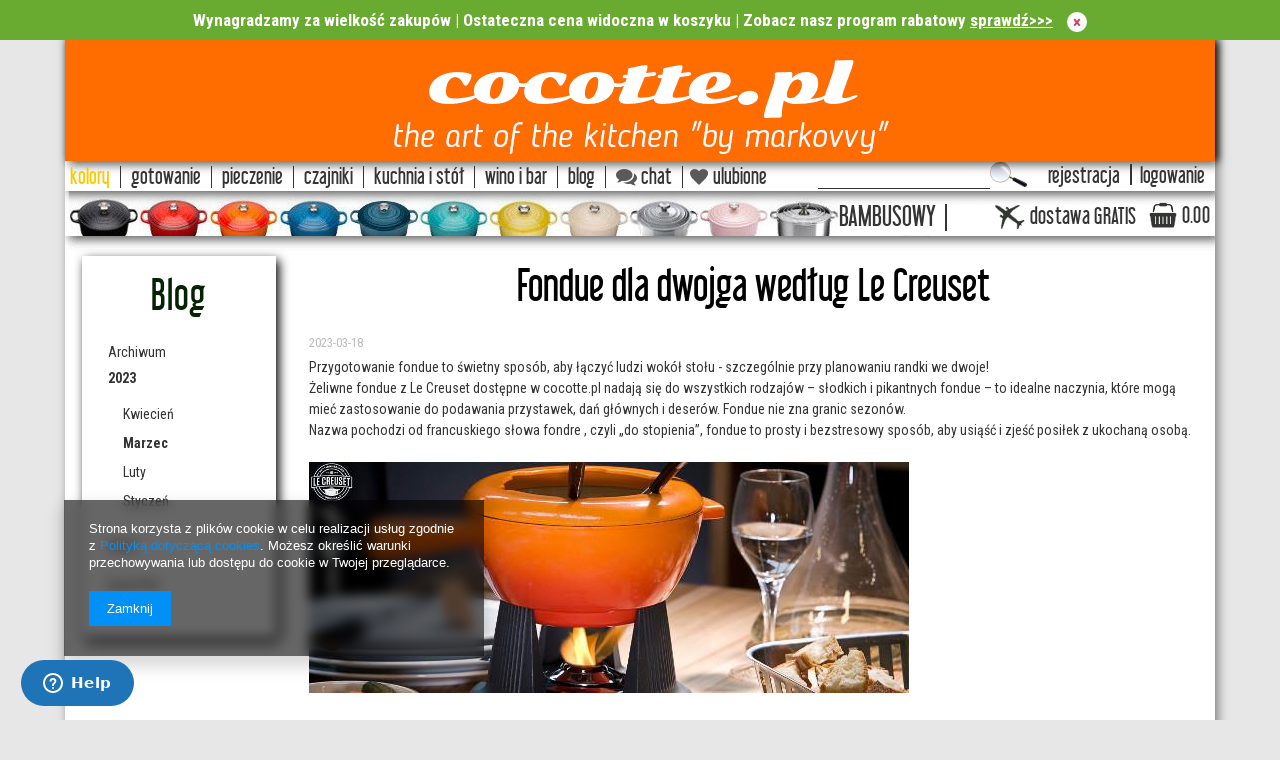

--- FILE ---
content_type: text/html; charset=utf-8
request_url: https://cocotte.pl/Fondue-dla-dwojga-wedlug-Le-Creuset-blog-pol-1488812891.html
body_size: 14305
content:
<!DOCTYPE html>
<html lang="pl"><head><link href='//fonts.googleapis.com/css?family=Roboto+Condensed:400,700,300&subset=latin,latin-ext' rel='stylesheet' type='text/css'><meta http-equiv="Content-Type" content="text/html; charset=utf-8"><title>Wiadomości - Blog Cocotte.pl - cocotte.pl | francuskie Le Creuset - garnki i patelnie żeliwne </title><meta name="description" content="Wiadomości - Blog Cocotte.pl - Tylko dostępne produkty z natychmiastową i bezpieczną dostawą"><link rel="icon" href="/gfx/pol/favicon.ico"><link rel="stylesheet" type="text/css" href="/gfx/pol/style.css.gzip?r=1556185482"><script type="text/javascript" src="/gfx/pol/shop.js.gzip?r=1556185482"></script>

<meta name="robots" content="index,follow"><meta name="rating" content="general"><meta name="Author" content="Markovvy cocotte.pl na bazie IdoSell (www.idosell.com/shop).">
<!-- Begin LoginOptions html -->

<style>
#client_new_social .service_item[data-name="service_Apple"]:before, 
#cookie_login_social_more .service_item[data-name="service_Apple"]:before,
.oscop_contact .oscop_login__service[data-service="Apple"]:before {
    display: block;
    height: 2.6rem;
    content: url('/gfx/standards/apple.svg?r=1743165583');
}
.oscop_contact .oscop_login__service[data-service="Apple"]:before {
    height: auto;
    transform: scale(0.8);
}
#client_new_social .service_item[data-name="service_Apple"]:has(img.service_icon):before,
#cookie_login_social_more .service_item[data-name="service_Apple"]:has(img.service_icon):before,
.oscop_contact .oscop_login__service[data-service="Apple"]:has(img.service_icon):before {
    display: none;
}
</style>

<!-- End LoginOptions html -->

<!-- Open Graph -->
<meta property="og:type" content="article"><meta property="og:url" content="https://cocotte.pl/Fondue-dla-dwojga-wedlug-Le-Creuset-blog-pol-1488812891.html
"><meta property="og:title" content="Fondue dla dwojga według Le Creuset"><meta property="og:description" content="Przygotowanie fondue to świetny sposób, aby łączyć ludzi wokół stołu - szczególnie przy planowaniu randki we dwoje! Żeliwne fondue z Le Creuset dostępne w cocotte.pl nadają się do wszystkich rodzajów – słodkich i pikantnych fondue – to idealne naczynia, które mogą mieć zastosowanie do podawania przystawek, dań głównych i deserów. Fondue nie zna granic sezonów. Nazwa pochodzi od francuskiego słowa fondre , czyli „do stopienia”, fondue to prosty i bezstresowy sposób, aby usiąść i zjeść posiłek z ukochaną osobą. Fondue Le Creuset posiada szeroki otwór i idealnie nadaje się do mieszania, topienia serów, czekolady i opiera się na oryginalnym Caquelon (garnek fondue wykorzystywany kilkaset lat temu) jak również przygotowania frytury do smażenia kawałków przygotowanego mięsa. Gwarantuje &gt;&gt;&gt;&gt;"><meta property="og:site_name" content="Markovvy cocotte.pl"><meta property="og:locale" content="pl_PL"><link rel="manifest" href="https://cocotte.pl/data/include/pwa/4/manifest.json?t=3"><meta name="apple-mobile-web-app-capable" content="yes"><meta name="apple-mobile-web-app-status-bar-style" content="black"><meta name="apple-mobile-web-app-title" content="cocotte.pl"><link rel="apple-touch-icon" href="/data/include/pwa/4/icon-128.png"><link rel="apple-touch-startup-image" href="/data/include/pwa/4/logo-512.png" /><meta name="msapplication-TileImage" content="/data/include/pwa/4/icon-144.png"><meta name="msapplication-TileColor" content="#2F3BA2"><meta name="msapplication-starturl" content="/"><script type="application/javascript">var _adblock = true;</script><script async src="/data/include/advertising.js"></script><script type="application/javascript">var statusPWA = {
                online: {
                    txt: "Połączono z internetem",
                    bg: "#5fa341"
                },
                offline: {
                    txt: "Brak połączenia z internetem",
                    bg: "#eb5467"
                }
            }</script><script async type="application/javascript" src="/ajax/js/pwa_online_bar.js?v=1&r=6"></script><script >
window.dataLayer = window.dataLayer || [];
window.gtag = function gtag() {
dataLayer.push(arguments);
}
gtag('consent', 'default', {
'ad_storage': 'denied',
'analytics_storage': 'denied',
'ad_personalization': 'denied',
'ad_user_data': 'denied',
'wait_for_update': 500
});

gtag('set', 'ads_data_redaction', true);
</script><script  class='google_consent_mode_update'>
gtag('consent', 'update', {
'ad_storage': 'granted',
'analytics_storage': 'granted',
'ad_personalization': 'granted',
'ad_user_data': 'granted'
});
</script>
<!-- End Open Graph -->

<link rel="canonical" href="https://cocotte.pl/Fondue-dla-dwojga-wedlug-Le-Creuset-blog-pol-1488812891.html" />

<link rel="stylesheet" type="text/css" href="/data/designs/7039_14/gfx/pol/custom.css.gzip?r=1601380331">
<!-- Begin additional html or js -->


<!--2|4|2| modified: 2025-10-02 14:07:23-->
<style type="text/css">
div.n69372_shipping_balance b {color: #ff6d00;}
#logo img {display: block;}
.main_page #search.products_associated_zone1 {padding-left: 0;}
#rma_list_noitem {margin: 0 -11px;}
div.n59123{padding-bottom:47px;}
del.projector_price_maxprice {font-size: 22px;padding-right: 5px;vertical-align: middle;}
#projector_points_wrapper{display:none !important;}
#ck_dsclr{right: auto !important;width: 820px;border-right: 1px solid rgb(187, 187, 187);}
td.productslist_product_photo img{ width:auto;}
#container{margin:0 auto;}
#box_wholesale_desc label{width:auto;}
.ramka_ON {background: #ff5a00;border: 1px solid #ff5a00;color: #fff;}
div.n66770_wishlist_info {margin: -15px -10px 10px;}
div.productslist_product_version{display:none;}
select.search_versions, .search_settings div.item select{ filter: alpha(opacity=0);}
div.bookmarklets_wrapper {position:relative;white-space: nowrap;}
.gfx_version:hover, ul.footer_links_sub li a:hover{text-decoration:none;}
div.n54531_outline {margin: -15px -10px 10px;}
//div.menu_messages_message {margin: -26px -10px 25px;}
div.orderdetails_info_msg {margin: -26px -25px 10px;}
div.menu_messages_warning{margin-top: -15px;}
.productslist_product_comment a{background-color:#052205;}
img.big-photo, img.small-photo{height:auto;}
#search a.product_name{min-height: 52px !important;}
td.productslist_product_quantity {padding: 25px 0 40px !important;}
#container.search_page div.n54531_outline{margin:0 0 20px 0;}
#container.search_page div.menu_messages_warning{margin-top:0;}
#container.search_page #left{margin-bottom:30px;}
div.n54744_goback{margin-bottom:30px;}
#search span.point_price {color: #666;font-size: 15px;margin-left: 0;vertical-align: middle;}
#projector_form div.product_section.points button {padding: 2px;position: static;}
#projector_form div.product_section.points {background: none;border: none;}
img.projector_rebatenumber_tip{display:none;}
div.projector_price_points_recive_wrapper {padding-bottom: 0;padding-top: 0;}
div.projector_price_points_wrapper {padding-top: 0;}
span.projector_points_recive_points {font-size: 14px;font-weight: bold;}
label.projector_size_button {border-radius: 0 !important;cursor: pointer;float: left;font-size: 12px; line-height: 1 !important;margin: 2px;padding: 5px 10px !important;white-space: nowrap;}
.gfx_version.active{color: #ff5a00 !important;}
input.newsletter_form_field {display: block;font-size: 17px;height: auto;padding: 5px;width: 326px;}
#calendar_date_select_8 {z-index: 8;}
.blog-item_page #blog-item .blog-item_sub ._ae_desc a{
color: #0016bd;
}
</style>
<!--36|4|2| modified: 2024-11-07 13:53:25-->
<style type="text/css">
#logo img {display: block;}
.main_page #search.products_associated_zone1 {padding-left: 0;}
#rma_list_noitem {margin: 0 -11px;}
div.n59123{padding-bottom:47px;}
del.projector_price_maxprice {font-size: 22px;padding-right: 5px;vertical-align: middle;}
#projector_points_wrapper{display:none !important;}
#ck_dsclr{right: auto !important;width: 820px;border-right: 1px solid rgb(187, 187, 187);}
td.productslist_product_photo img{ width:auto;}
#container{margin:0 auto;}
#box_wholesale_desc label{width:auto;}
.ramka_ON {background: #ff5a00;border: 1px solid #ff5a00;color: #fff;}
div.n66770_wishlist_info {margin: -15px -10px 10px;}
div.productslist_product_version{display:none;}
select.search_versions, .search_settings div.item select{ filter: alpha(opacity=0);}
div.bookmarklets_wrapper {position:relative;white-space: nowrap;}
.gfx_version:hover, ul.footer_links_sub li a:hover{text-decoration:none;}
div.n54531_outline {margin: -15px -10px 10px;}
//div.menu_messages_message {margin: -26px -10px 25px;}
div.orderdetails_info_msg {margin: -26px -25px 10px;}
div.menu_messages_warning{margin-top: -15px;}
.productslist_product_comment a{background-color:#052205;}
img.big-photo, img.small-photo{height:auto;}
#search a.product_name{min-height: 52px !important;}
td.productslist_product_quantity {padding: 25px 0 40px !important;}
#container.search_page div.n54531_outline{margin:0 0 20px 0;}
#container.search_page div.menu_messages_warning{margin-top:0;}
#container.search_page #left{margin-bottom:30px;}
div.n54744_goback{margin-bottom:30px;}
#search span.point_price {color: #666;font-size: 15px;margin-left: 0;vertical-align: middle;}
#projector_form div.product_section.points button {padding: 2px;position: static;}
#projector_form div.product_section.points {background: none;border: none;}
img.projector_rebatenumber_tip{display:none;}
div.projector_price_points_recive_wrapper {padding-bottom: 0;padding-top: 0;}
div.projector_price_points_wrapper {padding-top: 0;}
span.projector_points_recive_points {font-size: 14px;font-weight: bold;}
label.projector_size_button {border-radius: 0 !important;cursor: pointer;float: left;font-size: 12px; line-height: 1 !important;margin: 2px;padding: 5px 10px !important;white-space: nowrap;}
.gfx_version.active{color: #ff5a00 !important;}
input.newsletter_form_field {display: block;font-size: 17px;height: auto;padding: 5px;width: 326px;}
#calendar_date_select_8 {z-index: 8;}
</style>
<!--32|4|23-->
<meta name="google-site-verification" content="_wAEZiGA0CRLny3oicC9r0L2YkI9sT0i2f2uNIlVQVY" />
<!--38|4|27-->
<style>
div.menu_cat_wrapper {
    background: url("/data/include/cms/ser.png") no-repeat scroll -9px -9px transparent !important;
}
</style>
<!--39|4|27-->
<style>
.return_products_page div.return_form {width: 48%; margin: 0 1%;}
.return_products_page div.return_form_name, div.return_form_sub {color: #333 !important;}
</style>
<!--42|4|27-->
<style>
div.n56914 {
    margin-top: -17px;
}
</style>
<!--43|4|30-->
<style>
#menu_top {height: auto !important;}
#header.animacja #menu_top {height: auto !important;}
#header.animacja #logo {overflow: hidden !important;}
</style>
<!--44|4|31-->
<script>    $(function(){$('div.bundle_change span').unbind().on('click',function () {
        var fakeInp = $(this).parent().parent().find('span.bundle_quantity');
        var realInp = $(this).parent().parent().find('input.collection_qty');
        var amount = realInp.attr('data-amount');
        // var sellby = realInp.attr('data-unit_sellby');
        var sellby = ($(this).parent().parent().find('option:selected').length) ? parseInt($(this).parent().parent().find('option:selected').val()) : parseInt(realInp.attr('data-unit_sellby'));
        var val = parseFloat(fakeInp.html());
        var unit = realInp.attr('data-unit');

        // test
        sellby = 1;

        if ($(this).hasClass('plus_btn')) {
            if (parseInt(val + sellby) <= amount || amount == -1) {
                val += sellby;
                realInp.val(val);
                fakeInp.html(val);
                app_shop.fn.update_collection();
            } else {
              Alertek.Start(Projector_txt_maksymalnie + val + ' ' + unit)
            }
        } else {
            if (parseInt(val - sellby) > 0) {
                val -= sellby;
                realInp.val(val);
                fakeInp.html(val);
                app_shop.fn.update_collection();
            } else {
              Alertek.Start('Minimalnie możesz zamówić: ' + sellby + ' ' + unit)
            }
        }       
    })
})</script>
<!--51|4|38-->
<style><!--
.pasek-top{
  width:100%;
  position:fixed;
  /*kolor tła paska*/
  background:#69aa31;
  /*--------------*/
  z-index:2000;
  line-height:40px;
  vertical-align: middle;
  text-align:center;
  font-weight:bold;
  color:#fff;
  font-size:17px;
  display: inline-block;
  left:0; top:0;
}
div.product_info_fix {
  padding-top: 45px;
}
.closing_button {
    display: inline-block;
    background: white;
    border-radius: 50px;
    height: 20px;
    width: 20px;
    vertical-align: middle;
    color: #d23f54;
    line-height: normal;
    margin-left: 10px;
    font-weight: bold;
    cursor: pointer;
}
#container {
	padding-top: 40px;
}
#header.animacja {
	top: 40px !important;
}
header{
padding-top:40px;
}

#header.animacja.closed {
	top: 0 !important;
}


@media only screen and (max-width: 976px){

	.pasek-top{font-size:12px;}
       

}

.discount_delivery{line-height: 20px; font-size: 13px; display: none; padding-bottom: 10px;}

@media only screen and (max-width: 757px){

  header{
    padding-top:0px !important;
  }

       .pasek-top{display:none;}

}
--></style>
<div class="pasek-top"><span class="slide_text">Wynagradzamy za wielkość zakupów | Ostateczna cena widoczna w koszyku | Zobacz nasz program rabatowy<span style="color: #ffffff;"> <a style="color: #ffffff;" href="/client-rebate.php" title="PROGRAM RABATOWY">sprawdź&gt;&gt;&gt;</a></span></span> <span class="closing_button">×</span>
<div class="discount_delivery">W NASZYM SKLEPIE WYNAGRADZAMY NASZYCH KLIENTÓW ZA WIELKOŚĆ ZAKUPÓW - SPRAWDŹ NASZE KASKADOWE RABATY - OSTATECZNA CENA W KOSZYKU - DOSTAWA ZAWSZE GRATIS</div>
</div>
<p>
<script><!--
$( ".closing_button" ).click(function() {
	  $(".pasek-top").css("display","none");
	  $('#container').css("padding-top","0");
	  $('#header').addClass("closed");
    $('div.product_info_fix').css("padding-top","0");
        
	});

$('.slide_text').click(function(){
  $('.discount_delivery').slideToggle();
})
--></script>
</p>

<!-- End additional html or js -->
</head><body><div id="container" class="blog-item_page"><div id="layout"><div id="header"><script type="text/javascript">
app_shop.urls.contact = "/contact-pol.html";
</script><script type="text/javascript">
app_shop.vars.currency_format = "###,##0.00";
app_shop.vars.currency_before_value = false;
app_shop.vars.currency_space = true;
app_shop.vars.symbol = "zł";
</script><div id="viewType" style="display:none"></div><style tyle="text/css">
/* ANIMACJA (header) */
@-webkit-keyframes czary-mary-logo {
  0% {opacity: 1; -khtml-opacity: 1;} 
  50% {opacity: 0; -khtml-opacity: 0;}  
  }
@-moz-keyframes czary-mary-logo {
  0% {opacity: 1; -moz-opacity: 1;} 
  50% {opacity: 0; -moz-opacity: 0;}  
  }
@-o-keyframes czary-mary-logo {
  0% {opacity: 1;} 
  50% {opacity: 0;} }
@keyframes czary-mary-logo {
  0% {opacity: 1; filter: alpha(opacity=100);} 
  50% {opacity: 0; filter: alpha(opacity=0);} 
  }
@-webkit-keyframes czary-mary-wysokosc {
     0% {height: 121px;} 
  30% {height: 121px;}
  80% {margin-top: 0px; padding-bottom: 0px;} 
100% {height: 43px; margin-top: -4px; padding-bottom: 5px;} 
}
@-moz-keyframes czary-mary-wysokosc {
    0% {height: 121px;} 
  30% {height: 121px;}
  80% {margin-top: 0px; padding-bottom: 0px;} 
100% {height: 43px; margin-top: -4px; padding-bottom: 5px;}   
}
@-o-keyframes czary-mary-wysokosc {
    0% {height: 121px;} 
  30% {height: 121px;}
  80% {margin-top: 0px; padding-bottom: 0px;} 
100% {height: 43px; margin-top: -4px; padding-bottom: 5px;} 
}
@keyframes czary-mary-wysokosc {
    0% {height: 121px;} 
  30% {height: 121px;}
  80% {margin-top: 0px; padding-bottom: 0px;} 
100% {height: 43px; margin-top: -4px; padding-bottom: 5px;} 
}
@-webkit-keyframes czary-mary-szukajka {
    0% {top: 121px;} 
  30% {top: 121px;} 
100% {top: 43px;} 
}
@-moz-keyframes czary-mary-szukajka {
    0% {top: 121px;} 
  30% {top: 121px;} 
100% {top: 43px;} }
@-o-keyframes czary-mary-szukajka {
    0% {top: 121px;} 
  30% {top: 121px;} 
100% {top: 43px;} }
@keyframes czary-mary-szukajka {
    0% {top: 121px;} 
  30% {top: 121px;} 
100% {top: 43px;}   }
@-webkit-keyframes czary-mary-koszyk {
    0% {top: 162px;} 
  30% {top: 162px;} 
100% {top: 83px;} }
@-moz-keyframes czary-mary-koszyk {
    0% {top: 162px;} 
  30% {top: 162px;} 
100% {top: 83px;} }
@-o-keyframes czary-mary-koszyk {
    0% {top: 162px;} 
  30% {top: 162px;} 
100% {top: 83px;} }
@keyframes czary-mary-koszyk {
    0% {top: 162px;} 
  30% {top: 162px;} 
100% {top: 83px;} }
@-webkit-keyframes czary-mary-additi {
    0% {top: 126px;} 
  30% {top: 126px;} 
100% {top: 48px;} }
@-moz-keyframes czary-mary-additi {
    0% {top: 126px;} 
  30% {top: 126px;} 
100% {top: 48px;} }
@-o-keyframes czary-mary-additi {
    0% {top: 126px;} 
  30% {top: 126px;} 
100% {top: 48px;} }
@keyframes czary-mary-additi {
    0% {top: 126px;} 
  30% {top: 126px;} 
100% {top: 48px;} }
@-webkit-keyframes czary-mary-container {
    0% {padding-top: 199px;} 
  30% {padding-top: 199px;} 
100% {padding-top: 160px !important;} }
@-moz-keyframes czary-mary-container {
    0% {padding-top: 199px;} 
  30% {padding-top: 199px;} 
100% {padding-top: 160px !important;} }
@-o-keyframes czary-mary-container {
    0% {padding-top: 199px;} 
  30% {padding-top: 199px;} 
100% {padding-top: 160px !important;} }
@keyframes czary-mary-container {
    0% {padding-top: 199px;} 
  30% {padding-top: 199px;} 
100% {padding-top: 160px !important;} }
@-webkit-keyframes czary-mary-bg {
  0% {height: 196px;} 
100% {height: 119px;}  
  }
@-moz-keyframes czary-mary-bg {
  0% {height: 196px;} 
100% {height: 119px;}  
  }
@-o-keyframes czary-mary-bg {
  0% {height: 196px;} 
100% {height: 119px;}  
  }
@keyframes czary-mary-bg {
   0% {height: 196px;} 
100% {height: 119px;}   
  }
</style><div id="menu_top" style="background: url('/data/gfx/mask/pol/top_4_big.gif') top center no-repeat;height:121px;"><a id="logo" href="/" target="_self"><img src="/data/gfx/mask/pol/logo_4_big.png" alt="Cocotte z Le Creuset" width="1150" height="121"></a></div><div id="menu_additional"><a class="registration_link" href="/client-new.php?register" title="">rejestracja </a><a class="sign_in_link" href="/login.php" title="">logowanie </a><a class="remind_password_link" href="/B2B-cabout-pol-14.html" title="">B2B</a></div><div id="menu_basket"><span class="basket_shippingfree">
         
                    dostawa GRATIS
        
        </span><a href="/basketedit.php?mode=1" class="menu_basket" title="Zobacz szczegółową listę zamówionych produktów">0.00</a></div><form action="search.php" method="get" id="menu_search"><div id="menu_search_sub"><h2>Szukaj</h2><input id="menu_search_text" type="text" name="text" placeholder=""><button type="submit">
                Szukaj
            </button><a href="/searching.php" title="wyszukiwanie zaawansowane">wyszukiwanie zaawansowane</a></div></form><script type="application/ld+json">
        {
          "@context": "http://schema.org",
          "@type": "WebSite",
          "url": "http://cocotte.pl/",
          "potentialAction": {
            "@type": "SearchAction",
            "target": "http://cocotte.pl/search.php?text={search_term_string}",
            "query-input": "required name=search_term_string"
          }
        }
        </script><div id="menu_categories" class="menu_cat_wrapper"><div class="menu_cat_sub"><ul class="menu_category1"><li id="up_1" class="menu_category1_active"><a class="menu_category1 toggle" href="/pol_m_kolory-575.html" title="kolory" target="_self"><span>kolory</span></a><ul class="menu_category2" style="display:block;"><li><a class="menu_category2" href="/pol_m_kolory_CZARNY-582.html" title="CZARNY" target="_self" onmouseover="$(this).find(&quot;img&quot;).attr(&quot;src&quot;,'/data/gfx/pol/navigation/4_1_o_582.jpg');" onmouseout="$(this).find(&quot;img&quot;).attr('src','/data/gfx/pol/navigation/4_1_i_582.jpg');"><span class="gfx_over"></span><img alt="CZARNY" src="/data/gfx/pol/navigation/4_1_i_582.jpg"></a></li><li><a class="menu_category2" href="/pol_m_kolory_WISNIOWY-580.html" title="WIŚNIOWY" target="_self" onmouseover="$(this).find(&quot;img&quot;).attr(&quot;src&quot;,'/data/gfx/pol/navigation/4_1_o_580.jpg');" onmouseout="$(this).find(&quot;img&quot;).attr('src','/data/gfx/pol/navigation/4_1_i_580.jpg');"><span class="gfx_over"></span><img alt="WIŚNIOWY" src="/data/gfx/pol/navigation/4_1_i_580.jpg"></a></li><li><a class="menu_category2" href="/pol_m_kolory_PLOMIENNY-581.html" title="PŁOMIENNY" target="_self" onmouseover="$(this).find(&quot;img&quot;).attr(&quot;src&quot;,'/data/gfx/pol/navigation/4_1_o_581.jpg');" onmouseout="$(this).find(&quot;img&quot;).attr('src','/data/gfx/pol/navigation/4_1_i_581.jpg');"><span class="gfx_over"></span><img alt="PŁOMIENNY" src="/data/gfx/pol/navigation/4_1_i_581.jpg"></a></li><li><a class="menu_category2" href="/pol_m_kolory_MARSYLSKI-583.html" title="MARSYLSKI" target="_self" onmouseover="$(this).find(&quot;img&quot;).attr(&quot;src&quot;,'/data/gfx/pol/navigation/4_1_o_583.jpg');" onmouseout="$(this).find(&quot;img&quot;).attr('src','/data/gfx/pol/navigation/4_1_i_583.jpg');"><span class="gfx_over"></span><img alt="MARSYLSKI" src="/data/gfx/pol/navigation/4_1_i_583.jpg"></a></li><li><a class="menu_category2" href="/pol_m_kolory_CYRANECZKA-1806.html" title="CYRANECZKA" target="_self" onmouseover="$(this).find(&quot;img&quot;).attr(&quot;src&quot;,'/data/gfx/pol/navigation/4_1_o_1806.jpg');" onmouseout="$(this).find(&quot;img&quot;).attr('src','/data/gfx/pol/navigation/4_1_i_1806.jpg');"><span class="gfx_over"></span><img alt="CYRANECZKA" src="/data/gfx/pol/navigation/4_1_i_1806.jpg"></a></li><li><a class="menu_category2" href="/pol_m_kolory_KARAIBSKI-584.html" title="KARAIBSKI" target="_self" onmouseover="$(this).find(&quot;img&quot;).attr(&quot;src&quot;,'/data/gfx/pol/navigation/4_1_o_584.jpg');" onmouseout="$(this).find(&quot;img&quot;).attr('src','/data/gfx/pol/navigation/4_1_i_584.jpg');"><span class="gfx_over"></span><img alt="KARAIBSKI" src="/data/gfx/pol/navigation/4_1_i_584.jpg"></a></li><li><a class="menu_category2" href="/pol_m_kolory_CYTRYNOWY-587.html" title="CYTRYNOWY" target="_self" onmouseover="$(this).find(&quot;img&quot;).attr(&quot;src&quot;,'/data/gfx/pol/navigation/4_1_o_587.jpg');" onmouseout="$(this).find(&quot;img&quot;).attr('src','/data/gfx/pol/navigation/4_1_i_587.jpg');"><span class="gfx_over"></span><img alt="CYTRYNOWY" src="/data/gfx/pol/navigation/4_1_i_587.jpg"></a></li><li><a class="menu_category2" href="/pol_m_kolory_KREMOWY-MERINGUE-588.html" title="KREMOWY / MERINGUE" target="_self" onmouseover="$(this).find(&quot;img&quot;).attr(&quot;src&quot;,'/data/gfx/pol/navigation/4_1_o_588.jpg');" onmouseout="$(this).find(&quot;img&quot;).attr('src','/data/gfx/pol/navigation/4_1_i_588.jpg');"><span class="gfx_over"></span><img alt="KREMOWY / MERINGUE" src="/data/gfx/pol/navigation/4_1_i_588.jpg"></a></li><li><a class="menu_category2" href="/pol_m_kolory_SZARA-MGLA-1124.html" title="SZARA MGŁA" target="_self" onmouseover="$(this).find(&quot;img&quot;).attr(&quot;src&quot;,'/data/gfx/pol/navigation/4_1_o_1124.jpg');" onmouseout="$(this).find(&quot;img&quot;).attr('src','/data/gfx/pol/navigation/4_1_i_1124.jpg');"><span class="gfx_over"></span><img alt="SZARA MGŁA" src="/data/gfx/pol/navigation/4_1_i_1124.jpg"></a></li><li><a class="menu_category2" href="/pol_m_kolory_MUSZELKOWY-ROZ-589.html" title="MUSZELKOWY RÓŻ" target="_self" onmouseover="$(this).find(&quot;img&quot;).attr(&quot;src&quot;,'/data/gfx/pol/navigation/4_1_o_589.jpg');" onmouseout="$(this).find(&quot;img&quot;).attr('src','/data/gfx/pol/navigation/4_1_i_589.jpg');"><span class="gfx_over"></span><img alt="MUSZELKOWY RÓŻ" src="/data/gfx/pol/navigation/4_1_i_589.jpg"></a></li><li><a class="menu_category2" href="/pol_m_kolory_STAL-NIERDZEWNA-590.html" title="STAL NIERDZEWNA" target="_self" onmouseover="$(this).find(&quot;img&quot;).attr(&quot;src&quot;,'/data/gfx/pol/navigation/4_1_o_590.jpg');" onmouseout="$(this).find(&quot;img&quot;).attr('src','/data/gfx/pol/navigation/4_1_i_590.jpg');"><span class="gfx_over"></span><img alt="STAL NIERDZEWNA" src="/data/gfx/pol/navigation/4_1_i_590.jpg"></a></li><li><a class="menu_category2" href="/pol_m_kolory_BAMBUSOWY-2504.html" title="BAMBUSOWY" target="_self"><span>BAMBUSOWY</span></a></li><li class="last_item_menu"></ul></li><li id="up_2"><a class="menu_category1 toggle" href="/pol_m_gotowanie-576.html" title="gotowanie" target="_self"><span>gotowanie</span></a><ul class="menu_category2"><li><a class="menu_category2" href="/pol_m_gotowanie_garnki-591.html" title="garnki" target="_self"><span>garnki</span></a></li><li><a class="menu_category2" href="/pol_m_gotowanie_brytfanny-592.html" title="brytfanny" target="_self"><span>brytfanny</span></a></li><li><a class="menu_category2" href="/pol_m_gotowanie_patelnie-593.html" title="patelnie" target="_self"><span>patelnie</span></a></li><li><a class="menu_category2" href="/pol_m_gotowanie_formy-do-zapiekania-594.html" title="formy do zapiekania" target="_self"><span>formy do zapiekania</span></a></li><li><a class="menu_category2" href="/pol_m_gotowanie_kuchnie-swiata-595.html" title="kuchnie świata" target="_self"><span>kuchnie świata</span></a></li><li><a class="menu_category2" href="/pol_m_gotowanie_zestawy-596.html" title="zestawy" target="_self"><span>zestawy</span></a></li><li><a class="menu_category2" href="/pol_m_gotowanie_akcesoria-597.html" title="akcesoria" target="_self"><span>akcesoria</span></a></li><li><a class="menu_category2" href="/-clinks-pol-100.html" title="kolekcje Le Creuset" target="_self" onmouseover="$(this).find(&quot;img&quot;).attr(&quot;src&quot;,'/data/gfx/pol/navigation/4_1_o_598.jpg');" onmouseout="$(this).find(&quot;img&quot;).attr('src','/data/gfx/pol/navigation/4_1_i_598.jpg');"><span class="gfx_over"></span><img alt="kolekcje Le Creuset" src="/data/gfx/pol/navigation/4_1_i_598.jpg"></a></li><li class="last_item_menu"></ul></li><li id="up_3"><a class="menu_category1 toggle" href="/pol_m_pieczenie-577.html" title="pieczenie" target="_self"><span>pieczenie</span></a><ul class="menu_category2"><li><a class="menu_category2" href="/pol_m_pieczenie_pieczenie-w-zeliwie-601.html" title="pieczenie w żeliwie" target="_self"><span>pieczenie w żeliwie</span></a></li><li><a class="menu_category2" href="/pol_m_pieczenie_pieczenie-w-kamionce-602.html" title="pieczenie w kamionce" target="_self"><span>pieczenie w kamionce</span></a></li><li><a class="menu_category2" href="/pol_m_pieczenie_formy-nieprzywierajace-603.html" title="formy nieprzywierające" target="_self"><span>formy nieprzywierające</span></a></li><li><a class="menu_category2" href="/-clinks-pol-100.html" title="kolekcje Le Creuset" target="_self" onmouseover="$(this).find(&quot;img&quot;).attr(&quot;src&quot;,'/data/gfx/pol/navigation/4_1_o_600.jpg');" onmouseout="$(this).find(&quot;img&quot;).attr('src','/data/gfx/pol/navigation/4_1_i_600.jpg');"><span class="gfx_over"></span><img alt="kolekcje Le Creuset" src="/data/gfx/pol/navigation/4_1_i_600.jpg"></a></li><li class="last_item_menu"></ul></li><li id="up_4"><a class="menu_category1 toggle" href="/pol_m_czajniki-618.html" title="czajniki" target="_self"><span>czajniki</span></a><ul class="menu_category2"><li><a class="menu_category2" href="/pol_m_czajniki_czajnik-kone-620.html" title="czajnik kone" target="_self" onmouseover="$(this).find(&quot;img&quot;).attr(&quot;src&quot;,'/data/gfx/pol/navigation/4_1_o_620.jpg');" onmouseout="$(this).find(&quot;img&quot;).attr('src','/data/gfx/pol/navigation/4_1_i_620.jpg');"><span class="gfx_over"></span><img alt="czajnik kone" src="/data/gfx/pol/navigation/4_1_i_620.jpg"></a></li><li><a class="menu_category2" href="/pol_m_czajniki_czajnik-tradycyjny-621.html" title="czajnik tradycyjny" target="_self" onmouseover="$(this).find(&quot;img&quot;).attr(&quot;src&quot;,'/data/gfx/pol/navigation/4_1_o_621.jpg');" onmouseout="$(this).find(&quot;img&quot;).attr('src','/data/gfx/pol/navigation/4_1_i_621.jpg');"><span class="gfx_over"></span><img alt="czajnik tradycyjny" src="/data/gfx/pol/navigation/4_1_i_621.jpg"></a></li><li><a class="menu_category2" href="/pol_m_czajniki_czajnik-zen-622.html" title="czajnik zen" target="_self" onmouseover="$(this).find(&quot;img&quot;).attr(&quot;src&quot;,'/data/gfx/pol/navigation/4_1_o_622.jpg');" onmouseout="$(this).find(&quot;img&quot;).attr('src','/data/gfx/pol/navigation/4_1_i_622.jpg');"><span class="gfx_over"></span><img alt="czajnik zen" src="/data/gfx/pol/navigation/4_1_i_622.jpg"></a></li><li><a class="menu_category2" href="/-clinks-pol-100.html" title="kolekcje Le Creuset" target="_self" onmouseover="$(this).find(&quot;img&quot;).attr(&quot;src&quot;,'/data/gfx/pol/navigation/4_1_o_623.jpg');" onmouseout="$(this).find(&quot;img&quot;).attr('src','/data/gfx/pol/navigation/4_1_i_623.jpg');"><span class="gfx_over"></span><img alt="kolekcje Le Creuset" src="/data/gfx/pol/navigation/4_1_i_623.jpg"></a></li><li class="last_item_menu"></ul></li><li id="up_5"><a class="menu_category1 toggle" href="/pol_m_kuchnia-i-stol-578.html" title="kuchnia i stół" target="_self"><span>kuchnia i stół</span></a><ul class="menu_category2"><li><a class="menu_category2" href="/pol_m_kuchnia-i-stol_czajniki-606.html" title="czajniki" target="_self"><span>czajniki</span></a></li><li><a class="menu_category2" href="/pol_m_kuchnia-i-stol_kamionka-607.html" title="kamionka" target="_self"><span>kamionka</span></a></li><li><a class="menu_category2" href="/pol_m_kuchnia-i-stol_mlynki-608.html" title="młynki" target="_self"><span>młynki</span></a></li><li><a class="menu_category2" href="/pol_m_kuchnia-i-stol_noze-kuchenne-661.html" title="noże kuchenne" target="_self"><span>noże kuchenne</span></a></li><li><a class="menu_category2" href="/pol_m_kuchnia-i-stol_akcesoria-609.html" title="akcesoria" target="_self"><span>akcesoria</span></a></li><li><a class="menu_category2" href="/pol_m_kuchnia-i-stol_dodatki-610.html" title="dodatki" target="_self"><span>dodatki</span></a></li><li><a class="menu_category2" href="/pol_m_kuchnia-i-stol_tekstylia-662.html" title="tekstylia" target="_self"><span>tekstylia</span></a></li><li><a class="menu_category2" href="/-clinks-pol-100.html" title="kolekcje Le Creuset" target="_self" onmouseover="$(this).find(&quot;img&quot;).attr(&quot;src&quot;,'/data/gfx/pol/navigation/4_1_o_605.jpg');" onmouseout="$(this).find(&quot;img&quot;).attr('src','/data/gfx/pol/navigation/4_1_i_605.jpg');"><span class="gfx_over"></span><img alt="kolekcje Le Creuset" src="/data/gfx/pol/navigation/4_1_i_605.jpg"></a></li><li class="last_item_menu"></ul></li><li id="up_6"><a class="menu_category1 toggle" href="/pol_m_wino-i-bar-579.html" title="wino i bar" target="_self"><span>wino i bar</span></a><ul class="menu_category2"><li><a class="menu_category2" href="/pol_m_wino-i-bar_korkociagi-i-otwieracze-613.html" title="korkociągi i otwieracze" target="_self"><span>korkociągi i otwieracze</span></a></li><li><a class="menu_category2" href="/pol_m_wino-i-bar_akcesoria-do-wina-614.html" title="akcesoria do wina" target="_self"><span>akcesoria do wina</span></a></li><li><a class="menu_category2" href="/pol_m_wino-i-bar_szklo-617.html" title="szkło" target="_self"><span>szkło</span></a></li><li><a class="menu_category2" href="/-clinks-pol-100.html" title="kolekcje Le Creuset" target="_self" onmouseover="$(this).find(&quot;img&quot;).attr(&quot;src&quot;,'/data/gfx/pol/navigation/4_1_o_612.jpg');" onmouseout="$(this).find(&quot;img&quot;).attr('src','/data/gfx/pol/navigation/4_1_i_612.jpg');"><span class="gfx_over"></span><img alt="kolekcje Le Creuset" src="/data/gfx/pol/navigation/4_1_i_612.jpg"></a></li><li class="last_item_menu"></ul></li><li id="up_7"><a class="menu_category1" href="/blog-list.php" title="blog" target="_self"><span>blog</span></a></li><li class="cat_chat"><a target="_self" href="#" class="menu_category1"><span class="cat_chat"><i class="icon-comments" style="color: #5A5858;"></i> chat
	                        </span></a></li><li class="cat_favorite"><a target="_self" href="/basketedit.php?mode=2" class="menu_category1"><span class="cat_favorite">
                            ulubione</span></a></li></ul></div></div></div><div id="page_container"><div id="page"><div id="left"><div id="menu_blog"><div class="big_label">
Blog
</div><div id="menu_blog_bydates" class="menu_blog_box"><a class="menu_categories_label" href="/blog-list.php" title="Archiwum">
	        	Archiwum
	        </a><ul><li class="active"><a href="/2023_0-blogbydate-pol.html" title="2023">2023</a><ul><li><a href="/2023_04-blogbydate-pol.html" title="Kwiecień 2023">
						                        	Kwiecień
					                        	</a></li><li class="active"><a href="/2023_03-blogbydate-pol.html" title="Marzec 2023">
					                        		Marzec
					                        	</a></li><li><a href="/2023_02-blogbydate-pol.html" title="Luty 2023">
						                        	Luty
					                        	</a></li><li><a href="/2023_01-blogbydate-pol.html" title="Styczeń 2023">
					                        		Styczeń
					                        	</a></li></ul></li><li><a href="/2022_0-blogbydate-pol.html" title="2022">2022</a><ul><li><a href="/2022_12-blogbydate-pol.html" title="Grudzień 2022">
					                        		Grudzień
					                        	</a></li><li><a href="/2022_11-blogbydate-pol.html" title="Listopad 2022">
					                        		Listopad
					                        	</a></li><li><a href="/2022_10-blogbydate-pol.html" title="Październik 2022">
					                        		Październik
					                        	</a></li><li><a href="/2022_09-blogbydate-pol.html" title="Wrzesień 2022">
					                        		Wrzesień
					                        	</a></li><li><a href="/2022_08-blogbydate-pol.html" title="Sierpień 2022">
					                        		Sierpień
					                        	</a></li><li><a href="/2022_07-blogbydate-pol.html" title="Lipiec 2022">
					                        		Lipiec
					                        	</a></li><li><a href="/2022_06-blogbydate-pol.html" title="Czerwiec 2022">
					                        		Czerwiec
					                        	</a></li><li><a href="/2022_05-blogbydate-pol.html" title="Maj 2022">
					                        		Maj
					                        	</a></li><li><a href="/2022_04-blogbydate-pol.html" title="Kwiecień 2022">
						                        	Kwiecień
					                        	</a></li><li><a href="/2022_03-blogbydate-pol.html" title="Marzec 2022">
					                        		Marzec
					                        	</a></li><li><a href="/2022_02-blogbydate-pol.html" title="Luty 2022">
						                        	Luty
					                        	</a></li><li><a href="/2022_01-blogbydate-pol.html" title="Styczeń 2022">
					                        		Styczeń
					                        	</a></li></ul></li></ul></div><div id="menu_blog_rss"><a href="https://cocotte.pl/main-pol.html?mode=RSSB" title="Kanał RSS ">
				Kanał RSS <i class="icon-rss"></i></a></div></div><script type="text/javascript">   
var filter_ukryj = 'Ukryj';
var filter_pokaz = 'Pokaż wszystkie';
</script><h1 class="search_categoriesdescription"></h1></div><div id="middle"><div id="middle_sub"><div id="blog-item" class="clearfix"><h1 class="big_label">Fondue dla dwojga według Le Creuset</h1><div class="blog_date">2023-03-18</div><div class="blog-item_sub cm">Przygotowanie fondue to świetny sposób, aby łączyć ludzi wokół stołu - szczególnie przy planowaniu randki we dwoje!<br />Żeliwne fondue z Le Creuset dostępne w cocotte.pl nadają się do wszystkich rodzajów – słodkich i pikantnych fondue – to idealne naczynia, które mogą mieć zastosowanie do podawania przystawek, dań głównych i deserów. Fondue nie zna granic sezonów.<br />Nazwa pochodzi od francuskiego słowa fondre , czyli „do stopienia”, fondue to prosty i bezstresowy sposób, aby usiąść i zjeść posiłek z ukochaną osobą.<br /><br /><img src="/data/include/cms/cocotte/blog/fondue_A.jpg" border="0" alt="FONDUE LE CREUSET" width="600" height="231" /><br /><br />Fondue Le Creuset<br />fondue posiada szeroki otwór i idealnie nadaje się do mieszania, topienia serów, czekolady i opiera się na oryginalnym Caquelon (garnek fondue wykorzystywany kilkaset lat temu) jak również przygotowania frytury do smażenia kawałków przygotowanego mięsa. Gwarantuje równomierne rozprowadzanie ciepła i lepszą ochronę cieplną (cecha wszystkich fondue z Le Creuset), Kompaktowe fondue jest łatwe do obsługi i idealne dla 4 - 6 osób.<br /><br />Wszystkie zestawy żeliwnych fondue z Le Creuset posiadają komplet widelców fondue i pięknie stylizowany żeliwny garnek z podstawą. Żel do palnika dostępny oddzielnie, aby zapewnić, długoletnie korzystanie z doskonałego fondue!<br /><br /><img src="/data/include/cms/cocotte/blog/fondue_B.jpg" border="0" alt="FONDUE LE CREUSET" width="600" height="231" /><br /><br /><strong>Top 5 - Wskazówek o fondue</strong><br /> Tradycyjne sery takie jak Gruyere i Emmental dadzą najbardziej autentyczne rezultaty, ale można używać wielu innych serów<br /> Nigdy nie dodawać całego sera naraz <br /> Dodać łyżeczkę od herbaty soku z cytryny, aby pomóc w szybkim stopieniu sera<br /> Jeśli ser wygląda na zsiadły, zdjąć z ognia i dobrze wymieszać, aż będzie gładki<br /> Do zanurzania, jednodniowego pieczywa francuskiego idealnie nadają się dołączone widelce<br /><br />Fondue Le Creuset kupisz <span style="color: #333333;"><em><strong><a style="color: #333333;" href="https://cocotte.pl/search.php?text=fondue" title="FONDUE LE CREUSET">tutaj&gt;&gt;&gt;</a></strong></em></span><br /><hr />Sklep online cocotte.pl oferuje darmową dostawę na terenie całego kraju. Możesz również odwiedzić nasze sklepy stacjonarne <em><strong><span style="color: #333333;"><a style="color: #333333;" href="https://cocotte.pl/-cabout-pol-104.html" title="MARKOVVY - SKLEPY STACJONARNE">tutaj&gt;&gt;&gt;</a></span></strong></em>. Jeżeli podoba Ci się nasz wpis na blogu zapisz się do naszego newslettera <span style="color: #333333;"><strong><em><a style="color: #333333;" href="https://cocotte.pl/newsletter.php" title="NEWSLETTER COCOTTE.PL">tutaj&gt;&gt;&gt;</a></em></strong></span>, a my wyślemy Ci więcej informacji o produktach i pojawiających się w cocotte.pl promocjach.<br /><br /></div></div><div class="blog_viewalso">
            Pokaż więcej wpisów z
            <a href="/2023_03-blogbydate-pol.html" title="Inne wpisy z tego miesiąca">Marzec 2023</a></div></div></div><div id="right"></div><div style="clear:both;"></div></div></div><div id="footer"><div id="menu_insurances"></div><div id="footer_links"><div id="footer_links_sub"><ul class="footer_links" id="links_footer_1"><li><ul class="footer_links_sub"><li><h3><a href="http://cocotte.pl/FAQ-pytania-i-odpowiedzi-chelp-pol-106.html" target="_self">FAQ - pytania i odpowiedzi</a></h3></li><li><h3><a href="/Konserwacja-i-uzytkowanie-produktow-Le-Creuset-cinfo-pol-122.html" target="_self">konserwacja produktów</a></h3></li><li><h3><a href="/Gwarancja-cterms-pol-129.html" target="_self">gwarancja na produkty</a></h3></li><li><h3><a href="/client-rebate.php" target="_self">twoje rabaty</a></h3></li><li><h3><a href="/contact-pol.html" target="_self">skontaktuj się z nami</a></h3></li><li><h3><a href="/Regulamin-sklepu-internetowego-Cocotte-pl-cabout-pol-140.html" target="_self">regulamin</a></h3></li><li><h3><a href="/Reklamacje-cabout-pol-139.html" target="_self">reklamacje</a></h3></li><li><h3><a href="/Ostapienie-od-umowy-cabout-pol-138.html" target="_self">odstąpienie od umowy</a></h3></li><li><h3><a href="/Kupione-u-nas-towary-zwrocisz-latwo-i-tanio-na-kazdej-Poczcie-cabout-pol-137.html" target="_self">tanie zwroty</a></h3></li><li><h3><a href="/order-open.php" target="_self">sprawdź status zamówienia</a></h3></li><li><h3><a href="/Nowosc-snewproducts-pol.html" target="_self">nowości</a></h3></li></ul></li></ul><ul class="footer_links" id="links_footer_2"><li><h2><span>a k c e s o r i a</span></h2><ul class="footer_links_sub"><li><h3><a href="/pol_m_a-k-c-e-s-o-r-i-a_wino-i-szampan-653.html" target="_self">wino i szampan</a></h3></li><li><h3><a href="/pol_m_a-k-c-e-s-o-r-i-a_formy-do-pieczenia-654.html" target="_self">formy do pieczenia</a></h3></li><li><h3><a href="/pol_m_a-k-c-e-s-o-r-i-a_akcesoria-kuchenne-655.html" target="_self">akcesoria kuchenne</a></h3></li><li><h3><a href="/pol_m_a-k-c-e-s-o-r-i-a_dodatkowe-akcesoria-656.html" target="_self">dodatkowe akcesoria</a></h3></li><li><h3><a href="/pol_m_a-k-c-e-s-o-r-i-a_noze-kuchenne-657.html" target="_self">noże kuchenne</a></h3></li><li><h3><a href="/pol_m_a-k-c-e-s-o-r-i-a_tekstylia-658.html" target="_self">tekstylia</a></h3></li><li><h3><a href="/pol_m_a-k-c-e-s-o-r-i-a_czajniki-659.html" target="_self">czajniki</a></h3></li><li><h3><a href="/pol_m_a-k-c-e-s-o-r-i-a_wyprzedaze-1817.html" target="_self">wyprzedaże</a></h3></li><li><h3><a href="/blog-list.php" target="_self" onmouseover="$(this).children(&quot;img&quot;).attr(&quot;src&quot;,'/data/gfx/pol/navigation/4_4_o_704.png');" onmouseout="$(this).children(&quot;img&quot;).attr('src','/data/gfx/pol/navigation/4_4_i_704.png');"><img alt="blog" src="/data/gfx/pol/navigation/4_4_i_704.png"></a></h3></li></ul></li></ul><ul class="footer_links" id="links_footer_3"><li><h2><span>ż e l i w o</span></h2><ul class="footer_links_sub"><li><h3><a href="/cat-pol-1214554069-Le-Creuset-Garnki-okragle-zeliwne.html" target="_self">garnki okrągłe</a></h3></li><li><h3><a href="/cat-pol-1214554068-Le-Creuset-Brytfanny-owalne.html" target="_self">brytfanny owalne</a></h3></li><li><h3><a href="/cat-pol-1214554062-Le-Creuset-Brytfanny-specjalne.html" target="_self">brytfanny specjalne</a></h3></li><li><h3><a href="/cat-pol-1214554061-Le-Creuset-Produkty-specjalne-z-zeliwa.html" target="_self">naczynia specjalne</a></h3></li><li><h3><a href="/cat-pol-1214554066-Le-Creuset-Patelnie-grillowe.html" target="_self">patelnie grillowe</a></h3></li><li><h3><a href="/cat-pol-1214554060-Le-Creuset-Patelnie-zeliwne.html" target="_self">patelnie</a></h3></li><li><h3><a href="/cat-pol-1214554063-Le-Creuset-Rondle-zeliwne.html" target="_self">rondle</a></h3></li></ul></li></ul><ul class="footer_links" id="links_footer_4"><li><h2><span>s t a l - n i e r d z</span></h2><ul class="footer_links_sub"><li><h3><a href="/pol_m_s-t-a-l-n-i-e-r-d-z_garnki-nieprzywierajace-651.html" target="_self">garnki nieprzywierające</a></h3></li><li><h3><a href="/pol_m_s-t-a-l-n-i-e-r-d-z_formy-nieprzywierajace-652.html" target="_self">formy nieprzywierające</a></h3></li><li><h3><a href="/pol_m_s-t-a-l-n-i-e-r-d-z_patelnie-3-PLY-Plus-647.html" target="_self">patelnie 3-PLY Plus</a></h3></li><li><h3><a href="/pol_m_s-t-a-l-n-i-e-r-d-z_specjalne-3-PLY-650.html" target="_self">specjalne 3-PLY</a></h3></li></ul></li></ul><ul class="footer_links" id="links_footer_5"><li><h2><span>k a m i o n k a</span></h2><ul class="footer_links_sub"><li><h3><a href="/pol_m_k-a-m-i-o-n-k-a_gotowanie-i-pieczenie-642.html" target="_self">gotowanie i pieczenie</a></h3></li><li><h3><a href="/pol_m_k-a-m-i-o-n-k-a_serwowanie-i-skladowanie-643.html" target="_self">serwowanie i składowanie</a></h3></li><li><h3><a href="/pol_m_k-a-m-i-o-n-k-a_kawa-i-herbata-644.html" target="_self">kawa i herbata</a></h3></li></ul></li></ul></div></div><div class="menu_newsletter" id="menu_newsletter"><h2>
zapisz sie do naszego newslettera
</h2><form action="settings.php" method="post"><span></span><input id="mailing_action" name="mailing_action" value="add" type="hidden"><input name="mailing_email" type="text" value="wpisz adres e-mail"><a href="#add_newsletter" class="add_newsletter" data-mobile-class="btn-small" data-tablet-class="btn-small" title="Kliknij, aby dodać swój adres e-mail do naszej bazy">
                Zapisz

                </a><a href="#remove_newsletter" class="remove_newsletter" data-mobile-class="btn-small" data-tablet-class="btn-small" title=""></a><a class="menu_newsletter_rss" data-mobile-class="btn-small" data-tablet-class="btn-small" href="main.php?mode=RSS&amp;lang=pol" title="Markovvy cocotte.pl"><img src="/gfx/pol/rss.png?r=1556185482" alt="rss"><span></span></a></form><div id="menu_buttons2"><div class="menu_button_wrapper"><div style="white-space: nowrap; padding-top: 25px; font-size: 1px; padding-left: 33px;;"><!--
--><a target="_blank" href="https://www.facebook.com/cocottepl"><img style="display:inline;" src="/data/include/cms/bannery/s100.png" alt=""/></a><!--
--><a target="_blank"href="https://twitter.com/SalonPorcelany"><img style="display:inline;" src="/data/include/cms/bannery/s200.png" alt=""/></a><!--
--><a target="_blank"href="https://www.pinterest.com/arttable/"><img style="display:inline;" src="/data/include/cms/bannery/s300.png" alt=""/></a><!--
--><a target="_blank"href="https://plus.google.com/u/0/b/113143097666294841082/+SalonporcelanyPl60A/posts"><img style="display:inline;" src="/data/include/cms/bannery/s400.png" alt=""/></a><!--
--></div></div></div><script type="text/javascript">
           var newsletter_01_txt = "wpisz adres e-mail";
      </script></div><div class="n60972_main"><div class="n60972_main_s"><a class="n53399_iailogo" target="_blank" href="https://www.idosell.com/pl/?utm_source=clientShopSite&amp;utm_medium=Label&amp;utm_campaign=PoweredByBadgeLink" title="Sklep internetowy IdoSell"><img class="n53399_iailogo" src="/ajax/poweredby_IdoSell_Shop_black.svg?v=1" alt="Sklep internetowy IdoSell"></a></div><div class="footer_additions" id="n58182_footer_additions"><span class="footer_comments"></span></div></div><script type="text/javascript">
var instalment_currency = 'zł';

		var koszyk_raty = 0; 
	
		var basket_count = 0;
	
			var cena_raty = ''; 
		</script></div></div></div><script type="text/javascript">app_shop.runApp();</script>            <script>
            var google_tag_params = {
                'ecomm_pagetype': 'other',
                'ecomm_prodid': "",
                'ecomm_totalvalue': 0,
                'ecomm_quantity': "",
                'a': '',
                'g': ''
            };
            </script><script>
            window.Core = {};
            window.Core.basketChanged = function(newContent) {};</script><script>var inpostPayProperties={"isBinded":null}</script>
<!-- Begin additional html or js -->


<!--6|4|6-->
<script>
$(function(){if(!$('div.n68503_opinions').size())$('#component_projector_opinions').hide();})
$(window).scroll(function() {
 $('.ui-autocomplete').hide();
});</script>
<!--29|4|22-->
<div id="delivery_tip" class="tooltipContent"><span style="font-size: 18pt;"><span style="font-size: 14pt;">zawsze </span><span style="color: #ff0000;"><strong><span style="color: #ff6600;">D A R M O W A</span><span style="font-size: 14pt;"> </span></strong></span><span style="font-size: 14pt;">dostawa</span></span><br /><span>w minimum jednej formie wysyłki</span><br /><span>wiele form dostawy</span> zamówienia <strong><span style="font-size: 18pt;">infolinia 690 354 084</span></strong></div>
<script type="text/javascript"><!--
$('span.basket_shippingfree').after($('#delivery_tip'))
--></script>
<!--52|4|39| modified: 2024-08-09 11:38:18-->
<style>
div#opinions_badge:not(.--hide) ~ div iframe#launcher {
    left: 85px !important;
}
@media (min-width:979px) {
div#opinions_badge ~ div iframe#launcher,
div#opinions_badge:not(.--hide) ~ div iframe#launcher {
    left: 100px !important;
}
}
</style>
<!-- Start of  Zendesk Widget script -->
<script id="ze-snippet" src="https://static.zdassets.com/ekr/snippet.js?key=49d18ee7-f861-44dc-9186-da77f4805b7d"> </script>
<!-- End of  Zendesk Widget script -->
<!--SYSTEM - COOKIES CONSENT|4|-->
<div id="ck_dsclr_v2" class="no_print ck_dsclr_v2">
    <div class="ck_dsclr_x_v2" id="ckdsclrx_v2">
        <i class="icon-x"></i>
    </div>
    <div id="ck_dsclr_sub_v2" class="ck_dsclr__sub_v2">
            Strona korzysta z plików cookie w celu realizacji usług zgodnie z <a style="color: #0090f6; text-decoration: none;" href="/terms.php" title="Polityka dotycząca cookies">Polityką dotyczącą cookies</a>. Możesz określić warunki przechowywania lub dostępu do cookie w Twojej przeglądarce.
        <div id="ckdsclmrshtdwn_v2" class=""><span class="ck_dsclr__btn_v2">Zamknij</span></div>
    </div>
</div>

<style>
    @font-face {
        font-family: 'Arial', 'Helvetica', sans-serif;
        src: url('/data/include/fonts/Arial-Regular.ttf');
        font-weight: 300;
        font-style: normal;
        font-display: swap;
    }

    .ck_dsclr_v2 {
        font-size: 12px;
        line-height: 17px;
        background-color: rgba(0, 0, 0, 0.6);
        backdrop-filter: blur(6px);
        -webkit-box-shadow: 0px 8px 15px 3px rgba(0, 0, 0, 0.15);
        -moz-box-shadow: 0px 8px 15px 3px rgba(0, 0, 0, 0.15);
        box-shadow: 0px 8px 15px 3px rgba(0, 0, 0, 0.15);
        position: fixed;
        left: 15px;
        bottom: 15px;
        max-width: calc(100vw - 30px);
        font-family: 'Arial', 'Helvetica', sans-serif;
        color: #fff;
        border-radius: 0;
        z-index: 999;
        display: none;
    }
    .ck_dsclr_x_v2 {
        position: absolute;
        top: 10px;
        right: 10px;
        color: #f5f5f5;
        font-size: 20px;
        cursor: pointer;
    }
    .ck_dsclr_x_v2 i {
        font-weight: bold;
    }
    .ck_dsclr__sub_v2 {
        align-items: center;
        padding: 10px 20px 15px;
        text-align: left;
        box-sizing: border-box;
    }
    .ck_dsclr__btn_v2 {
        padding: 9px 18px;
        background-color: #0090f6;
        color: #ffffff;
        display: block;
        text-align: center;
        border-radius: 0;
        margin-top: 10px;
        width: max-content;
    }
    .ck_dsclr__btn_v2:hover {
        cursor: pointer;
        background-color: #333333;
        color: #ffffff;
    }
    .ck_dsclr_v2 a {
        color: #0090f6;
    }
    .ck_dsclr_v2 a:hover {
        text-decoration: none;
        color: #fff;
    }
    .ck_dsclr_v2.--blocked a {
        color: #0090f6;
    }
    .ck_dsclr_v2 h3 {
        font-size: 15px;
        color: #fff;
        margin: 5px 0 10px;
    }
    .ck_dsclr_v2 p {
        margin: 0;
    }
    @media (min-width: 757px) {
        .ck_dsclr__btn_v2 {
            margin-top: 20px;
        }
        .ck_dsclr_v2 h3 {
            font-size: 16px;
            margin: 15px 0 10px;
        }
        .ck_dsclr_v2 {
            margin: 0 auto;
            max-width: 420px;
            width: 100%;
            left: 4rem;
            bottom: 4rem;
            font-size: 13px;
        }
        .ck_dsclr__sub_v2 {
            justify-content: flex-start;
            padding: 20px 25px 30px;
        }
    }
    .ck_dsclr_v2.--blocked {
        position: fixed;
        z-index: 9999;
        top: 50%;
        transform: translateY(-50%);
        margin: 0;
        bottom: unset;
        background-color: #fff;
        color: #333;
        backdrop-filter: none;
    }
    .ck_dsclr_v2.--blocked #ck_dsclr_sub_v2 {
        justify-content: center;
        background-color: #ffffff;
        width: 100%;
        padding: 20px;
        border-radius: 0;
    }
    .ck_dsclr_v2.--blocked:before {
        content: '';
        position: absolute;
        top: calc(-50vh + 100%/2);
        left: calc(-50vw + 100%/2);
        width: 100vw;
        height: 100vh;
        background-color: rgba(0,0,0,0.5);
        z-index: -1;
    }
    .ck_dsclr_v2.--blocked h3 {
        font-size: 18px;
        color: #333333;
        margin: 10px 0 22px;
    }
    .ck_dsclr_v2.--blocked p {
        margin: 0 0 17px 0;
        display: block;
        text-align: left;
    }
    .ck_dsclr_v2.--blocked #ckdsclmrshtrtn_v2 {
        order: 10;
    }
    .ck_dsclr_v2.--blocked #ckdsclmrshtrtn_v2 span , .ck_dsclr_v2.--blocked #ckdsclmrshtrtn_v2 a {
        background-color: transparent;
        color: #0090f6;
        padding: 18px 12px;
    }
    .ck_dsclr_v2.--blocked #ckdsclmrshtrtn_v2 span:hover , .ck_dsclr_v2.--blocked #ckdsclmrshtrtn_v2 a:hover {
        color: #000000;
    }
    .ck_dsclr_v2.--blocked div {
        width: 100%;
    }
    .ck_dsclr_v2.--blocked .ck_dsclr__btn_v2 {
        font-size: 13px;
        padding: 17px 10px;
        margin-top: 5px;
    }
    @media (min-width: 757px) {
        .ck_dsclr_v2.--blocked {
            max-width: 480px;
            width: 100%;
            left: 50%;
            transform: translate(-50%,-50%);
        }
        .ck_dsclr_v2.--blocked div {
            width: unset;
        }
        .ck_dsclr_v2.--blocked .ck_dsclr__btn_v2 {
            font-size: 12px;
            padding: 10px 16px;
            margin-top: 0;
        }
        .ck_dsclr_v2.--blocked #ckdsclmrshtrtn_v2 {
            margin-right: auto;
            order: unset;
        }
        .ck_dsclr_v2.--blocked #ckdsclmrshtrtn_v2 span , .ck_dsclr_v2.--blocked #ckdsclmrshtrtn_v2 a {
            padding: 10px 12px;
        }
    }
</style>

<script>
    function getCk(name) {var nameEQ = name + "=";var ca = document.cookie.split(';');for(var i=0;i < ca.length;i++) {var c = ca[i];while (c.charAt(0)==' ') c = c.substring(1,c.length);if (c.indexOf(nameEQ) == 0) return c.substring(nameEQ.length,c.length);}return null;}
    function setCk(name,value,days) {if (days) {var date = new Date(); date.setTime(date.getTime()+(days*24*60*60*1000)); var expires = "; expires="+date.toGMTString(); } else var expires = ""; document.cookie = name+"="+value+expires+"; path=/;secure;";}
    if(!getCk("ck_cook")) document.getElementById('ck_dsclr_v2').style.display = "block";
    document.getElementById('ckdsclmrshtdwn_v2').addEventListener('click' , function() {
        document.getElementById('ck_dsclr_v2').style.display = "none";
        setCk("ck_cook", "yes", 180);
        return false;
    });
    document.getElementById('ckdsclrx_v2').addEventListener('click' , function() {
        document.getElementById('ck_dsclr_v2').style.display = "none";
        setCk("ck_cook", "yes", 180);
        return false;
    });
</script>

<!-- End additional html or js -->
            <!-- POCZĄTEK kodu językowego Opinii konsumenckich Google -->
            <script>
              window.___gcfg = {
                lang: 'pl'
              };
            </script>
            <!-- KONIEC kodu językowego Opinii konsumenckich Google --><style>.grecaptcha-badge{position:static!important;transform:translateX(186px);transition:transform 0.3s!important;}.grecaptcha-badge:hover{transform:translateX(0);}</style><script>async function prepareRecaptcha(){var captchableElems=[];captchableElems.push(...document.getElementsByName("mailing_email"));captchableElems.push(...document.getElementsByName("client_login"));captchableElems.push(...document.getElementsByName("from"));if(!captchableElems.length)return;window.iaiRecaptchaToken=window.iaiRecaptchaToken||await getRecaptchaToken("contact");captchableElems.forEach((el)=>{if(el.dataset.recaptchaApplied)return;el.dataset.recaptchaApplied=true;const recaptchaTokenElement=document.createElement("input");recaptchaTokenElement.name="iai-recaptcha-token";recaptchaTokenElement.value=window.iaiRecaptchaToken;recaptchaTokenElement.type="hidden";if(el.name==="opinionId"){el.after(recaptchaTokenElement);return;}
el.closest("form")?.append(recaptchaTokenElement);});}
document.addEventListener("focus",(e)=>{const{target}=e;if(!target.closest)return;if(!target.closest("input[name=mailing_email],input[name=client_login], input[name=client_password], input[name=client_firstname], input[name=client_lastname], input[name=client_email], input[name=terms_agree],input[name=from]"))return;prepareRecaptcha();},true);let recaptchaApplied=false;document.querySelectorAll(".rate_opinion").forEach((el)=>{el.addEventListener("mouseover",()=>{if(!recaptchaApplied){prepareRecaptcha();recaptchaApplied=true;}});});function getRecaptchaToken(event){if(window.iaiRecaptchaToken)return window.iaiRecaptchaToken;if(window.iaiRecaptchaTokenPromise)return window.iaiRecaptchaTokenPromise;const captchaScript=document.createElement('script');captchaScript.src="https://www.google.com/recaptcha/api.js?render=explicit";document.head.appendChild(captchaScript);window.iaiRecaptchaTokenPromise=new Promise((resolve,reject)=>{captchaScript.onload=function(){grecaptcha.ready(async()=>{if(!document.getElementById("googleRecaptchaBadge")){const googleRecaptchaBadge=document.createElement("div");googleRecaptchaBadge.id="googleRecaptchaBadge";googleRecaptchaBadge.setAttribute("style","position: relative; overflow: hidden; float: right; padding: 5px 0px 5px 5px; z-index: 2; margin-top: -75px; clear: both;");document.body.appendChild(googleRecaptchaBadge);}
let clientId=grecaptcha.render('googleRecaptchaBadge',{'sitekey':'6LfY2KIUAAAAAHkCraLngqQvNxpJ31dsVuFsapft','badge':'bottomright','size':'invisible'});const response=await grecaptcha.execute(clientId,{action:event});window.iaiRecaptchaToken=response;setInterval(function(){resetCaptcha(clientId,event)},2*61*1000);resolve(response);})}});return window.iaiRecaptchaTokenPromise;}
function resetCaptcha(clientId,event){grecaptcha.ready(function(){grecaptcha.execute(clientId,{action:event}).then(function(token){window.iaiRecaptchaToken=token;let tokenDivs=document.getElementsByName("iai-recaptcha-token");tokenDivs.forEach((el)=>{el.value=token;});});});}</script><img src="https://client2507.idosell.com/checkup.php?c=e6df7f98e8fc5fdf69f76aab55abaa76" style="display:none" alt="pixel"></body></html>


--- FILE ---
content_type: text/css
request_url: https://cocotte.pl/gfx/pol/style.css.gzip?r=1556185482
body_size: 41313
content:
div.affiliate_calculations_label{text-align:center;font-weight:normal;color:#000000;display:block;font-size:42px;text-decoration:none;font-family:'libel_suitregular';margin-bottom:15px}
div.affiliate_calculations_null{background:url('/gfx/pol/icon_message.png?r=1556185492') 18px 18px no-repeat #8eb45d;border:1px solid transparent;color:#FFFFFF;font-size:14px;padding:22px 65px !important;text-align:center}
div.affiliate_calculations_label{text-align:center;font-weight:normal;color:#000000;display:block;font-size:42px;text-decoration:none;font-family:'libel_suitregular';margin-bottom:15px}
div.affiliate_calculations{margin-top:10px}
div.affiliate_calculations_sub{margin-top:10px}
div.affiliate_calculations_null{background:url('/gfx/pol/icon_message.png?r=1556185492') 18px 18px no-repeat #8eb45d;border:1px solid transparent;color:#FFFFFF;font-size:14px;padding:22px 65px !important;text-align:center;margin-top:10px;padding:5px 0;text-align:center}
span.payments_total{font-weight:bold}

table.affiliate_calculations_paging{border-top:2px solid #A1A1A1;clear:both;margin:0 0 10px;width:100%}
table.aclc_paging_sub{float:right}
span.aclc_paging_first{float:left;height:16px;width:9px;background:url('/gfx/pol/str.png?r=1556185492') 0px -19px no-repeat;border-top:3px solid #FFFFFF;border-bottom:3px solid #FFFFFF}
span.aclc_paging_left{float:left;height:16px;width:6px;background:url('/gfx/pol/str.png?r=1556185492') -24px -19px no-repeat;border-top:3px solid #FFFFFF;border-bottom:3px solid #FFFFFF;margin-left:15px;margin-right:10px}
span.aclc_paging_gap{color:#343434;float:left;font-weight:bold;height:16px;margin:0 3px;padding:3px 0 0 0;text-align:center;text-decoration:none;width:23px}
span.aclc_paging_current{background:#A1A1A1;border-bottom:3px solid #A1A1A1;border-top:3px solid #A1A1A1;color:#FFFFFF;cursor:pointer;display:block;float:left;font-size:10px;font-weight:bold;height:16px;line-height:16px;margin-left:3px;text-align:center;width:19px}
span.aclc_paging_right{float:left;height:16px;width:6px;background:url('/gfx/pol/str.png?r=1556185492') -208px -19px no-repeat;border-top:3px solid #FFFFFF;border-bottom:3px solid #FFFFFF;margin-left:15px;margin-right:10px}
span.aclc_paging_last{float:left;height:16px;width:9px;background:url('/gfx/pol/str.png?r=1556185492') -229px -19px no-repeat;border-top:3px solid #FFFFFF;border-bottom:3px solid #FFFFFF}
div.aclc_paging_right{height:22px}
a.aclc_paging_first{background:url('/gfx/pol/str.png?r=1556185492') no-repeat scroll 0 5px;border-bottom:3px solid #FFFFFF;border-top:3px solid #FFFFFF;float:left;height:16px;width:9px}
a.aclc_paging_left{background:url('/gfx/pol/str.png?r=1556185492') no-repeat scroll -24px 5px;border-bottom:3px solid #FFFFFF;border-top:3px solid #FFFFFF;float:left;height:16px;margin-left:15px;margin-right:10px;width:6px}
a.aclc_paging{background:#E3E3E3;border-bottom:3px solid #FFFFFF;border-top:3px solid #FFFFFF;color:#000000;cursor:pointer;display:block;float:left;font-size:10px;font-weight:bold;height:16px;line-height:16px;margin-left:3px;text-align:center;text-decoration:none;width:19px}
a.aclc_paging_right{background:url('/gfx/pol/str.png?r=1556185492') no-repeat scroll -208px 5px;border-bottom:3px solid #FFFFFF;border-top:3px solid #FFFFFF;float:left;height:16px;margin-left:15px;margin-right:10px;width:6px}
a.aclc_paging_last{background:url('/gfx/pol/str.png?r=1556185492') no-repeat scroll -229px 5px;border-bottom:3px solid #FFFFFF;border-top:3px solid #FFFFFF;float:left;height:16px;width:9px}
a.aclc_paging:hover{background:#A1A1A1;border-bottom:3px solid #A1A1A1;border-top:3px solid #A1A1A1;color:#FFFFFF;cursor:pointer;display:block;float:left;font-size:10px;font-weight:bold;height:16px;line-height:16px;margin-left:3px;text-align:center;width:19px}
table.affiliate_calculations_paging{border-top:2px solid #A1A1A1;clear:both;margin:0 0 10px;width:100%;margin:10px 0}
table.aclc_paging_sub{float:right}
span.affiliate_calculations_portions{float:left;line-height:20px}
span.aclc_paging_first{float:left;height:16px;width:9px;background:url('/gfx/pol/str.png?r=1556185492') 0px -19px no-repeat;border-top:3px solid #FFFFFF;border-bottom:3px solid #FFFFFF}
span.aclc_paging_left{float:left;height:16px;width:6px;background:url('/gfx/pol/str.png?r=1556185492') -24px -19px no-repeat;border-top:3px solid #FFFFFF;border-bottom:3px solid #FFFFFF;margin-left:15px;margin-right:10px}
span.aclc_paging_gap{color:#343434;float:left;font-weight:bold;height:16px;margin:0 3px;padding:3px 0 0 0;text-align:center;text-decoration:none;width:23px}
span.aclc_paging_current{background:#A1A1A1;border-bottom:3px solid #A1A1A1;border-top:3px solid #A1A1A1;color:#FFFFFF;cursor:pointer;display:block;float:left;font-size:10px;font-weight:bold;height:16px;line-height:16px;margin-left:3px;text-align:center;width:19px}
span.aclc_paging_right{float:left;height:16px;width:6px;background:url('/gfx/pol/str.png?r=1556185492') -208px -19px no-repeat;border-top:3px solid #FFFFFF;border-bottom:3px solid #FFFFFF;margin-left:15px;margin-right:10px}
span.aclc_paging_last{float:left;height:16px;width:9px;background:url('/gfx/pol/str.png?r=1556185492') -229px -19px no-repeat;border-top:3px solid #FFFFFF;border-bottom:3px solid #FFFFFF}
select.affiliate_calculations_portions{display:inline;float:left;margin:2px 5px 0;padding:0}
div.aclc_paging_right{height:22px}
a.aclc_paging_first{background:url('/gfx/pol/str.png?r=1556185492') no-repeat scroll 0 5px;border-bottom:3px solid #FFFFFF;border-top:3px solid #FFFFFF;float:left;height:16px;width:9px}
a.aclc_paging_left{background:url('/gfx/pol/str.png?r=1556185492') no-repeat scroll -24px 5px;border-bottom:3px solid #FFFFFF;border-top:3px solid #FFFFFF;float:left;height:16px;margin-left:15px;margin-right:10px;width:6px}
a.aclc_paging{background:#E3E3E3;border-bottom:3px solid #FFFFFF;border-top:3px solid #FFFFFF;color:#000000;cursor:pointer;display:block;float:left;font-size:10px;font-weight:bold;height:16px;line-height:16px;margin-left:3px;text-align:center;text-decoration:none;width:19px}
a.aclc_paging_right{background:url('/gfx/pol/str.png?r=1556185492') no-repeat scroll -208px 5px;border-bottom:3px solid #FFFFFF;border-top:3px solid #FFFFFF;float:left;height:16px;margin-left:15px;margin-right:10px;width:6px}
a.aclc_paging_last{background:url('/gfx/pol/str.png?r=1556185492') no-repeat scroll -229px 5px;border-bottom:3px solid #FFFFFF;border-top:3px solid #FFFFFF;float:left;height:16px;width:9px}
a.aclc_paging:hover{background:#A1A1A1;border-bottom:3px solid #A1A1A1;border-top:3px solid #A1A1A1;color:#FFFFFF;cursor:pointer;display:block;float:left;font-size:10px;font-weight:bold;height:16px;line-height:16px;margin-left:3px;text-align:center;width:19px}


table.affiliate_client_paging{border-top:2px solid #A1A1A1;clear:both;margin:0 0 10px;width:100%}
table.acs_paging_sub{float:right}
span.acs_paging_first{float:left;height:16px;width:9px;background:url('/gfx/pol/str.png?r=1556185492') 0px -19px no-repeat;border-top:3px solid #FFFFFF;border-bottom:3px solid #FFFFFF}
span.acs_paging_left{float:left;height:16px;width:6px;background:url('/gfx/pol/str.png?r=1556185492') -24px -19px no-repeat;border-top:3px solid #FFFFFF;border-bottom:3px solid #FFFFFF;margin-left:15px;margin-right:10px}
span.acs_paging_gap{color:#343434;float:left;font-weight:bold;height:16px;margin:0 3px;padding:3px 0 0 0;text-align:center;text-decoration:none;width:23px}
span.acs_paging_current{background:#A1A1A1;border-bottom:3px solid #A1A1A1;border-top:3px solid #A1A1A1;color:#FFFFFF;cursor:pointer;display:block;float:left;font-size:10px;font-weight:bold;height:16px;line-height:16px;margin-left:3px;text-align:center;width:19px}
span.acs_paging_right{float:left;height:16px;width:6px;background:url('/gfx/pol/str.png?r=1556185492') -208px -19px no-repeat;border-top:3px solid #FFFFFF;border-bottom:3px solid #FFFFFF;margin-left:15px;margin-right:10px}
span.acs_paging_last{float:left;height:16px;width:9px;background:url('/gfx/pol/str.png?r=1556185492') -229px -19px no-repeat;border-top:3px solid #FFFFFF;border-bottom:3px solid #FFFFFF}
div.acs_paging_right{height:22px}
a.acs_paging_first{background:url('/gfx/pol/str.png?r=1556185492') no-repeat scroll 0 5px;border-bottom:3px solid #FFFFFF;border-top:3px solid #FFFFFF;float:left;height:16px;width:9px}
a.acs_paging_left{background:url('/gfx/pol/str.png?r=1556185492') no-repeat scroll -24px 5px;border-bottom:3px solid #FFFFFF;border-top:3px solid #FFFFFF;float:left;height:16px;margin-left:15px;margin-right:10px;width:6px}
a.acs_paging{background:#E3E3E3;border-bottom:3px solid #FFFFFF;border-top:3px solid #FFFFFF;color:#000000;cursor:pointer;display:block;float:left;font-size:10px;font-weight:bold;height:16px;line-height:16px;margin-left:3px;text-align:center;text-decoration:none;width:19px}
a.acs_paging_right{background:url('/gfx/pol/str.png?r=1556185492') no-repeat scroll -208px 5px;border-bottom:3px solid #FFFFFF;border-top:3px solid #FFFFFF;float:left;height:16px;margin-left:15px;margin-right:10px;width:6px}
a.acs_paging_last{background:url('/gfx/pol/str.png?r=1556185492') no-repeat scroll -229px 5px;border-bottom:3px solid #FFFFFF;border-top:3px solid #FFFFFF;float:left;height:16px;width:9px}
a.acs_paging:hover{background:#A1A1A1;border-bottom:3px solid #A1A1A1;border-top:3px solid #A1A1A1;color:#FFFFFF;cursor:pointer;display:block;float:left;font-size:10px;font-weight:bold;height:16px;line-height:16px;margin-left:3px;text-align:center;width:19px}
table.affiliate_client_paging{border-top:2px solid #A1A1A1;clear:both;margin:0 0 10px;width:100%}
table.acs_paging_sub{float:right}
span.affiliate_client_portions{float:left;line-height:20px}
span.acs_paging_first{float:left;height:16px;width:9px;background:url('/gfx/pol/str.png?r=1556185492') 0px -19px no-repeat;border-top:3px solid #FFFFFF;border-bottom:3px solid #FFFFFF}
span.acs_paging_left{float:left;height:16px;width:6px;background:url('/gfx/pol/str.png?r=1556185492') -24px -19px no-repeat;border-top:3px solid #FFFFFF;border-bottom:3px solid #FFFFFF;margin-left:15px;margin-right:10px}
span.acs_paging_gap{color:#343434;float:left;font-weight:bold;height:16px;margin:0 3px;padding:3px 0 0 0;text-align:center;text-decoration:none;width:23px}
span.acs_paging_current{background:#A1A1A1;border-bottom:3px solid #A1A1A1;border-top:3px solid #A1A1A1;color:#FFFFFF;cursor:pointer;display:block;float:left;font-size:10px;font-weight:bold;height:16px;line-height:16px;margin-left:3px;text-align:center;width:19px}
span.acs_paging_right{float:left;height:16px;width:6px;background:url('/gfx/pol/str.png?r=1556185492') -208px -19px no-repeat;border-top:3px solid #FFFFFF;border-bottom:3px solid #FFFFFF;margin-left:15px;margin-right:10px}
span.acs_paging_last{float:left;height:16px;width:9px;background:url('/gfx/pol/str.png?r=1556185492') -229px -19px no-repeat;border-top:3px solid #FFFFFF;border-bottom:3px solid #FFFFFF}
select.affiliate_client_portions{display:inline;float:left;margin:2px 5px 0;padding:0}
div.acs_paging_right{height:22px}
a.acs_paging_first{background:url('/gfx/pol/str.png?r=1556185492') no-repeat scroll 0 5px;border-bottom:3px solid #FFFFFF;border-top:3px solid #FFFFFF;float:left;height:16px;width:9px}
a.acs_paging_left{background:url('/gfx/pol/str.png?r=1556185492') no-repeat scroll -24px 5px;border-bottom:3px solid #FFFFFF;border-top:3px solid #FFFFFF;float:left;height:16px;margin-left:15px;margin-right:10px;width:6px}
a.acs_paging{background:#E3E3E3;border-bottom:3px solid #FFFFFF;border-top:3px solid #FFFFFF;color:#000000;cursor:pointer;display:block;float:left;font-size:10px;font-weight:bold;height:16px;line-height:16px;margin-left:3px;text-align:center;text-decoration:none;width:19px}
a.acs_paging_right{background:url('/gfx/pol/str.png?r=1556185492') no-repeat scroll -208px 5px;border-bottom:3px solid #FFFFFF;border-top:3px solid #FFFFFF;float:left;height:16px;margin-left:15px;margin-right:10px;width:6px}
a.acs_paging_last{background:url('/gfx/pol/str.png?r=1556185492') no-repeat scroll -229px 5px;border-bottom:3px solid #FFFFFF;border-top:3px solid #FFFFFF;float:left;height:16px;width:9px}
a.acs_paging:hover{background:#A1A1A1;border-bottom:3px solid #A1A1A1;border-top:3px solid #A1A1A1;color:#FFFFFF;cursor:pointer;display:block;float:left;font-size:10px;font-weight:bold;height:16px;line-height:16px;margin-left:3px;text-align:center;width:19px}

div.affiliate_clients_desc_null{background:url('/gfx/pol/icon_message.png?r=1556185492') 18px 18px no-repeat #8eb45d;border:1px solid transparent;color:#FFFFFF;font-size:14px;padding:22px 65px !important;text-align:center}
p.affiliate_clients_desc{font-size:12px;line-height:16px;text-align:justify}
div.affiliate_clients_desc_null{background:url('/gfx/pol/icon_message.png?r=1556185492') 18px 18px no-repeat #8eb45d;border:1px solid transparent;color:#FFFFFF;font-size:14px;padding:22px 65px !important;text-align:center;margin-top:10px;padding:5px 0;text-align:center}
p.affiliate_clients_desc{font-size:12px;line-height:16px;text-align:justify;padding:10px 0}

table.affiliate_clients_paging{border-top:2px solid #A1A1A1;clear:both;margin:0 0 10px;width:100%}
table.acs_paging_sub{float:right}
span.acs_paging_first{float:left;height:16px;width:9px;background:url('/gfx/pol/str.png?r=1556185492') 0px -19px no-repeat;border-top:3px solid #FFFFFF;border-bottom:3px solid #FFFFFF}
span.acs_paging_left{float:left;height:16px;width:6px;background:url('/gfx/pol/str.png?r=1556185492') -24px -19px no-repeat;border-top:3px solid #FFFFFF;border-bottom:3px solid #FFFFFF;margin-left:15px;margin-right:10px}
span.acs_paging_gap{color:#343434;float:left;font-weight:bold;height:16px;margin:0 3px;padding:3px 0 0 0;text-align:center;text-decoration:none;width:23px}
span.acs_paging_current{background:#A1A1A1;border-bottom:3px solid #A1A1A1;border-top:3px solid #A1A1A1;color:#FFFFFF;cursor:pointer;display:block;float:left;font-size:10px;font-weight:bold;height:16px;line-height:16px;margin-left:3px;text-align:center;width:19px}
span.acs_paging_right{float:left;height:16px;width:6px;background:url('/gfx/pol/str.png?r=1556185492') -208px -19px no-repeat;border-top:3px solid #FFFFFF;border-bottom:3px solid #FFFFFF;margin-left:15px;margin-right:10px}
span.acs_paging_last{float:left;height:16px;width:9px;background:url('/gfx/pol/str.png?r=1556185492') -229px -19px no-repeat;border-top:3px solid #FFFFFF;border-bottom:3px solid #FFFFFF}
div.acs_paging_right{height:22px}
a.acs_paging_first{background:url('/gfx/pol/str.png?r=1556185492') no-repeat scroll 0 5px;border-bottom:3px solid #FFFFFF;border-top:3px solid #FFFFFF;float:left;height:16px;width:9px}
a.acs_paging_left{background:url('/gfx/pol/str.png?r=1556185492') no-repeat scroll -24px 5px;border-bottom:3px solid #FFFFFF;border-top:3px solid #FFFFFF;float:left;height:16px;margin-left:15px;margin-right:10px;width:6px}
a.acs_paging{background:#E3E3E3;border-bottom:3px solid #FFFFFF;border-top:3px solid #FFFFFF;color:#000000;cursor:pointer;display:block;float:left;font-size:10px;font-weight:bold;height:16px;line-height:16px;margin-left:3px;text-align:center;text-decoration:none;width:19px}
a.acs_paging_right{background:url('/gfx/pol/str.png?r=1556185492') no-repeat scroll -208px 5px;border-bottom:3px solid #FFFFFF;border-top:3px solid #FFFFFF;float:left;height:16px;margin-left:15px;margin-right:10px;width:6px}
a.acs_paging_last{background:url('/gfx/pol/str.png?r=1556185492') no-repeat scroll -229px 5px;border-bottom:3px solid #FFFFFF;border-top:3px solid #FFFFFF;float:left;height:16px;width:9px}
a.acs_paging:hover{background:#A1A1A1;border-bottom:3px solid #A1A1A1;border-top:3px solid #A1A1A1;color:#FFFFFF;cursor:pointer;display:block;float:left;font-size:10px;font-weight:bold;height:16px;line-height:16px;margin-left:3px;text-align:center;width:19px}
table.affiliate_clients_paging{border-top:2px solid #A1A1A1;clear:both;margin:0 0 10px;width:100%}
table.acs_paging_sub{float:right}
span.affiliate_clients_portions{float:left;line-height:20px}
span.acs_paging_first{float:left;height:16px;width:9px;background:url('/gfx/pol/str.png?r=1556185492') 0px -19px no-repeat;border-top:3px solid #FFFFFF;border-bottom:3px solid #FFFFFF}
span.acs_paging_left{float:left;height:16px;width:6px;background:url('/gfx/pol/str.png?r=1556185492') -24px -19px no-repeat;border-top:3px solid #FFFFFF;border-bottom:3px solid #FFFFFF;margin-left:15px;margin-right:10px}
span.acs_paging_gap{color:#343434;float:left;font-weight:bold;height:16px;margin:0 3px;padding:3px 0 0 0;text-align:center;text-decoration:none;width:23px}
span.acs_paging_current{background:#A1A1A1;border-bottom:3px solid #A1A1A1;border-top:3px solid #A1A1A1;color:#FFFFFF;cursor:pointer;display:block;float:left;font-size:10px;font-weight:bold;height:16px;line-height:16px;margin-left:3px;text-align:center;width:19px}
span.acs_paging_right{float:left;height:16px;width:6px;background:url('/gfx/pol/str.png?r=1556185492') -208px -19px no-repeat;border-top:3px solid #FFFFFF;border-bottom:3px solid #FFFFFF;margin-left:15px;margin-right:10px}
span.acs_paging_last{float:left;height:16px;width:9px;background:url('/gfx/pol/str.png?r=1556185492') -229px -19px no-repeat;border-top:3px solid #FFFFFF;border-bottom:3px solid #FFFFFF}
select.affiliate_clients_portions{display:inline;float:left;margin:2px 5px 0;padding:0}
div.acs_paging_right{height:22px}
a.acs_paging_first{background:url('/gfx/pol/str.png?r=1556185492') no-repeat scroll 0 5px;border-bottom:3px solid #FFFFFF;border-top:3px solid #FFFFFF;float:left;height:16px;width:9px}
a.acs_paging_left{background:url('/gfx/pol/str.png?r=1556185492') no-repeat scroll -24px 5px;border-bottom:3px solid #FFFFFF;border-top:3px solid #FFFFFF;float:left;height:16px;margin-left:15px;margin-right:10px;width:6px}
a.acs_paging{background:#E3E3E3;border-bottom:3px solid #FFFFFF;border-top:3px solid #FFFFFF;color:#000000;cursor:pointer;display:block;float:left;font-size:10px;font-weight:bold;height:16px;line-height:16px;margin-left:3px;text-align:center;text-decoration:none;width:19px}
a.acs_paging_right{background:url('/gfx/pol/str.png?r=1556185492') no-repeat scroll -208px 5px;border-bottom:3px solid #FFFFFF;border-top:3px solid #FFFFFF;float:left;height:16px;margin-left:15px;margin-right:10px;width:6px}
a.acs_paging_last{background:url('/gfx/pol/str.png?r=1556185492') no-repeat scroll -229px 5px;border-bottom:3px solid #FFFFFF;border-top:3px solid #FFFFFF;float:left;height:16px;width:9px}
a.acs_paging:hover{background:#A1A1A1;border-bottom:3px solid #A1A1A1;border-top:3px solid #A1A1A1;color:#FFFFFF;cursor:pointer;display:block;float:left;font-size:10px;font-weight:bold;height:16px;line-height:16px;margin-left:3px;text-align:center;width:19px}

div.affiliate_generator_label{display:none}
div.affiliate_generator_type{border-bottom:1px solid #000;display:block;margin-bottom:10px;margin-top:10px;z-index:1}
div.clear{clear:both}
div.affiliate_generator_type_desc{margin-top:10px;margin-bottom:10px;line-height:18px}
.html_selected{background-color:#000;color:#FFFFFF;cursor:default}
.html_unselected{background:#fff}
.js_selected{background-color:#000;color:#FFFFFF;cursor:default}
.js_unselected{background:#fff}
.php_selected{background-color:#000;color:#FFFFFF;cursor:default}
.php_unselected{background:#fff}
.affiliate_generator_type a{text-decoration:none;cursor:pointer;display:inline;float:left;font-weight:bold;margin-left:0;margin-right:10px;padding:10px;text-align:center}

div.affiliate_generator_html_step1_label{text-align:center;font-weight:normal;color:#000000;display:block;font-size:42px;text-decoration:none;font-family:'libel_suitregular';margin-bottom:15px}
div.affiliate_generator_html_step2_label{text-align:center;font-weight:normal;color:#000000;display:block;font-size:42px;text-decoration:none;font-family:'libel_suitregular';margin-bottom:15px}
div.affiliate_generator_html_step3_label{text-align:center;font-weight:normal;color:#000000;display:block;font-size:42px;text-decoration:none;font-family:'libel_suitregular';margin-bottom:15px}
div.affiliate_generator_html_step1_label{text-align:center;font-weight:normal;color:#000000;display:block;font-size:42px;text-decoration:none;font-family:'libel_suitregular';margin-bottom:15px}
div.step1_html_desc{margin-top:10px;margin-bottom:5px}
div.step1_html_desc2{margin-top:10px;margin-bottom:5px}
div.affiliate_generator_html_step2_label{text-align:center;font-weight:normal;color:#000000;display:block;font-size:42px;text-decoration:none;font-family:'libel_suitregular';margin-bottom:15px;margin-top:10px}
div.affiliate_banners{margin-top:10px;margin-bottom:10px}
div.affiliate_generator_html_step3_label{text-align:center;font-weight:normal;color:#000000;display:block;font-size:42px;text-decoration:none;font-family:'libel_suitregular';margin-bottom:15px}
div.affiliate_html_explain{margin-top:10px;margin-bottom:10px;line-height:18px}
div.affiliate_html_buttons{float:left;width:30%;text-align:center}
div.affiliate_html_output{float:right;width:68%;margin-top:13px}
div.clear{clear:both}
a.generate_html_button{margin:10px auto 0;display:block}
a.generate_url_button{margin:10px auto 0;display:block}
a.generate_link_button{margin:10px auto 0;display:block}
#affiliate_link{display:block;width:100%}
#affiliate_link_name{display:block;width:100%}
a.generate_html_button:hover{display:block}
a.generate_url_button:hover{display:block}
a.generate_link_button:hover{display:block}
#html_output{width:100%}

div.step1_js_desc{margin:10px 0}
div.affiliate_products_link{text-align:center}
div.affiliate_js_sprawdzenie{text-align:center}
div.affiliate_generator_js_step2_label{margin-top:10px;margin-bottom:10px}
div.affiliate_generator_js_step2_desc{margin-bottom:10px}
div.affiliate_wyswietlanie{float:left;width:49%}
div.affiliate_kolorystyka{float:right;width:49%}
div.clear{clear:both}
div.podglad{text-align:center;margin:10px auto}
div.affiliate_generator_js_step3_label{margin-top:10px;margin-bottom:10px}
div.affiliate_js_step3_desc{margin-bottom:10px}
div.js_generator_output{text-align:center}
input.affiliate_products_link{padding:5px;text-align:left;width:100%}
input.iColorPicker{float:left}
input.affiliate_js_bold{position:relative;top:2px;margin-right:4px}
input.border_color{position:relative;top:2px;margin-right:2px}
input.background_color{position:relative;top:2px;margin-right:2px}
a.affiliate_js_sprawdzenie_a{margin:10px auto}
a.affiliate_podglad_button{margin:10px auto}
a.affiliate_js_generate{margin:10px auto}
img.affiliate_loader_gif{text-align:center}
table.affiliate_wyswietlanie{margin:10px 0 10px 25px}
table.affiliate_kolorystyka{margin:10px 0 10px 0px}
td.affiliate_wyswietlanie_left{text-align:right;padding:5px;width:30%}
td.affiliate_wyswietlanie_right{padding:5px}
td.affiliate_kolorystyka_left{text-align:right;padding:5px;width:30%}
td.affiliate_kolorystyka_right{padding:5px}
select.affiliate_wyglad{width:100%}
textarea.js_output{margin:0 auto;text-align:left;width:100%}
.color_picker_img{background:url('/gfx/pol/colorpicker.png?r=1556185492');display:block;width:16px;height:16px;float:left;margin-left:4px;margin-right:10px}
a.affiliate_js_generate:hover{display:block}

div.php_generator_output{text-align:left;padding:20px;line-height:16px;border:1px solid black;color:#2F2F2F}
a.affiliate_js_sprawdzenie_a{margin:10px auto}
a.affiliate_podglad_button{margin:10px auto}
a.affiliate_php_generate{margin:10px auto}
td.affiliate_wyswietlanie_left{line-height:normal}
td.affiliate_kolorystyka_left{line-height:normal}
p.affiliate_php_desc{margin:5px 0}
ul.php_ul{margin-left:20px}

div.affiliate_main_cms{overflow:hidden}

div.affiliate_orders_null{background:url('/gfx/pol/icon_message.png?r=1556185492') 18px 18px no-repeat #8eb45d;border:1px solid transparent;color:#FFFFFF;font-size:14px;padding:22px 65px !important;text-align:center}
div.affiliate_orders_null{background:url('/gfx/pol/icon_message.png?r=1556185492') 18px 18px no-repeat #8eb45d;border:1px solid transparent;color:#FFFFFF;font-size:14px;padding:22px 65px !important;text-align:center;margin-top:10px;padding:5px 0;text-align:center}
p.affiliate_orders_desc{padding:10px 0;margin-bottom:15px}

table.affiliate_orders_paging{border-top:2px solid #A1A1A1;clear:both;margin:0 0 10px;width:100%}
table.ao_paging_sub{float:right}
span.ao_paging_first{float:left;height:16px;width:9px;background:url('/gfx/pol/str.png?r=1556185492') 0px -19px no-repeat;border-top:3px solid #FFFFFF;border-bottom:3px solid #FFFFFF}
span.ao_paging_left{float:left;height:16px;width:6px;background:url('/gfx/pol/str.png?r=1556185492') -24px -19px no-repeat;border-top:3px solid #FFFFFF;border-bottom:3px solid #FFFFFF;margin-left:15px;margin-right:10px}
span.ao_paging_gap{color:#343434;float:left;font-weight:bold;height:16px;margin:0 3px;padding:3px 0 0 0;text-align:center;text-decoration:none;width:23px}
span.ao_paging_current{background:#A1A1A1;border-bottom:3px solid #A1A1A1;border-top:3px solid #A1A1A1;color:#FFFFFF;cursor:pointer;display:block;float:left;font-size:10px;font-weight:bold;height:16px;line-height:16px;margin-left:3px;text-align:center;width:19px}
span.ao_paging_right{float:left;height:16px;width:6px;background:url('/gfx/pol/str.png?r=1556185492') -208px -19px no-repeat;border-top:3px solid #FFFFFF;border-bottom:3px solid #FFFFFF;margin-left:15px;margin-right:10px}
span.ao_paging_last{float:left;height:16px;width:9px;background:url('/gfx/pol/str.png?r=1556185492') -229px -19px no-repeat;border-top:3px solid #FFFFFF;border-bottom:3px solid #FFFFFF}
div.ao_paging_right{height:22px}
a.ao_paging_first{background:url('/gfx/pol/str.png?r=1556185492') no-repeat scroll 0 5px;border-bottom:3px solid #FFFFFF;border-top:3px solid #FFFFFF;float:left;height:16px;width:9px}
a.ao_paging_left{background:url('/gfx/pol/str.png?r=1556185492') no-repeat scroll -24px 5px;border-bottom:3px solid #FFFFFF;border-top:3px solid #FFFFFF;float:left;height:16px;margin-left:15px;margin-right:10px;width:6px}
a.ao_paging{background:#E3E3E3;border-bottom:3px solid #FFFFFF;border-top:3px solid #FFFFFF;color:#000000;cursor:pointer;display:block;float:left;font-size:10px;font-weight:bold;height:16px;line-height:16px;margin-left:3px;text-align:center;text-decoration:none;width:19px}
a.ao_paging_right{background:url('/gfx/pol/str.png?r=1556185492') no-repeat scroll -208px 5px;border-bottom:3px solid #FFFFFF;border-top:3px solid #FFFFFF;float:left;height:16px;margin-left:15px;margin-right:10px;width:6px}
a.ao_paging_last{background:url('/gfx/pol/str.png?r=1556185492') no-repeat scroll -229px 5px;border-bottom:3px solid #FFFFFF;border-top:3px solid #FFFFFF;float:left;height:16px;width:9px}
a.ao_paging:hover{background:#A1A1A1;border-bottom:3px solid #A1A1A1;border-top:3px solid #A1A1A1;color:#FFFFFF;cursor:pointer;display:block;float:left;font-size:10px;font-weight:bold;height:16px;line-height:16px;margin-left:3px;text-align:center;width:19px}
table.affiliate_orders_paging{border-top:2px solid #A1A1A1;clear:both;margin:0 0 10px;width:100%;margin:10px 0}
table.ao_paging_sub{float:right}
span.affiliate_orders_portions{float:left;line-height:20px}
span.ao_paging_first{float:left;height:16px;width:9px;background:url('/gfx/pol/str.png?r=1556185492') 0px -19px no-repeat;border-top:3px solid #FFFFFF;border-bottom:3px solid #FFFFFF}
span.ao_paging_left{float:left;height:16px;width:6px;background:url('/gfx/pol/str.png?r=1556185492') -24px -19px no-repeat;border-top:3px solid #FFFFFF;border-bottom:3px solid #FFFFFF;margin-left:15px;margin-right:10px}
span.ao_paging_gap{color:#343434;float:left;font-weight:bold;height:16px;margin:0 3px;padding:3px 0 0 0;text-align:center;text-decoration:none;width:23px}
span.ao_paging_current{background:#A1A1A1;border-bottom:3px solid #A1A1A1;border-top:3px solid #A1A1A1;color:#FFFFFF;cursor:pointer;display:block;float:left;font-size:10px;font-weight:bold;height:16px;line-height:16px;margin-left:3px;text-align:center;width:19px}
span.ao_paging_right{float:left;height:16px;width:6px;background:url('/gfx/pol/str.png?r=1556185492') -208px -19px no-repeat;border-top:3px solid #FFFFFF;border-bottom:3px solid #FFFFFF;margin-left:15px;margin-right:10px}
span.ao_paging_last{float:left;height:16px;width:9px;background:url('/gfx/pol/str.png?r=1556185492') -229px -19px no-repeat;border-top:3px solid #FFFFFF;border-bottom:3px solid #FFFFFF}
select.affiliate_orders_portions{display:inline;float:left;margin:2px 5px 0;padding:0}
div.ao_paging_right{height:22px}
a.ao_paging_first{background:url('/gfx/pol/str.png?r=1556185492') no-repeat scroll 0 5px;border-bottom:3px solid #FFFFFF;border-top:3px solid #FFFFFF;float:left;height:16px;width:9px}
a.ao_paging_left{background:url('/gfx/pol/str.png?r=1556185492') no-repeat scroll -24px 5px;border-bottom:3px solid #FFFFFF;border-top:3px solid #FFFFFF;float:left;height:16px;margin-left:15px;margin-right:10px;width:6px}
a.ao_paging{background:#E3E3E3;border-bottom:3px solid #FFFFFF;border-top:3px solid #FFFFFF;color:#000000;cursor:pointer;display:block;float:left;font-size:10px;font-weight:bold;height:16px;line-height:16px;margin-left:3px;text-align:center;text-decoration:none;width:19px}
a.ao_paging_right{background:url('/gfx/pol/str.png?r=1556185492') no-repeat scroll -208px 5px;border-bottom:3px solid #FFFFFF;border-top:3px solid #FFFFFF;float:left;height:16px;margin-left:15px;margin-right:10px;width:6px}
a.ao_paging_last{background:url('/gfx/pol/str.png?r=1556185492') no-repeat scroll -229px 5px;border-bottom:3px solid #FFFFFF;border-top:3px solid #FFFFFF;float:left;height:16px;width:9px}
a.ao_paging:hover{background:#A1A1A1;border-bottom:3px solid #A1A1A1;border-top:3px solid #A1A1A1;color:#FFFFFF;cursor:pointer;display:block;float:left;font-size:10px;font-weight:bold;height:16px;line-height:16px;margin-left:3px;text-align:center;width:19px}

div.affiliate_resources_label{text-align:center;font-weight:normal;color:#000000;display:block;font-size:42px;text-decoration:none;font-family:'libel_suitregular';margin-bottom:15px}
input.affiliate_resources_submit{background-color:#ffc801;border:1px solid #ffc801;border-radius:5px;color:#fff !important;text-decoration:none;font-size:14px !important;padding:0.64em 1.6em 0.64em 1.6em;font-weight:normal;display:inline-block;cursor:pointer;overflow:visible;text-align:center;line-height:1.2}
input.affiliate_resources_submit:hover{background-color:#8eb45d;border:1px solid #8eb45d;border-radius:5px;color:#fff !important;text-decoration:none;font-size:14px !important;padding:0.64em 1.6em 0.64em 1.6em;font-weight:normal;display:inline-block;cursor:pointer;overflow:visible;text-align:center;line-height:1.2}
div.affiliate_resources_label{text-align:center;font-weight:normal;color:#000000;display:block;font-size:42px;text-decoration:none;font-family:'libel_suitregular';margin-bottom:15px}
div.affiliate_resources_wyplata{margin-bottom:30px}
div.affiliate_resources_payment{margin:0 auto;text-align:center}
div.affiliate_resources_payment_sub{margin:15px auto 0 auto;position:relative}
div.clear{clear:both}
div.affiliate_resources_payment_type{margin:7px auto 0 auto;text-align:center}
span.affiliate_przecinek{margin-left:5px}
span.affiliate_resources_waluta{margin-left:5px;margin-right:10px}
input.affiliate_resources_kwota1{text-align:right;width:70px;margin-left:5px}
input.affiliate_resources_kwota2{width:20px;margin-left:5px}
input.affiliate_resources_submit{background-color:#ffc801;border:1px solid #ffc801;border-radius:5px;color:#fff !important;text-decoration:none;font-size:14px !important;padding:0.64em 1.6em 0.64em 1.6em;font-weight:normal;display:inline-block;cursor:pointer;overflow:visible;text-align:center;line-height:1.2}
input.affiliate_resources_submit:hover{background-color:#8eb45d;border:1px solid #8eb45d;border-radius:5px;color:#fff !important;text-decoration:none;font-size:14px !important;padding:0.64em 1.6em 0.64em 1.6em;font-weight:normal;display:inline-block;cursor:pointer;overflow:visible;text-align:center;line-height:1.2}
#affiliate_warning1{display:none;color:#f00}
#affiliate_warning2{display:none;color:#f00}

span.affiliate_noresources{background:url('/gfx/pol/icon_message.png?r=1556185492') 18px 18px no-repeat #8eb45d;border:1px solid transparent;color:#FFFFFF;font-size:14px;padding:22px 65px !important;text-align:center}
span.affiliate_noresources{background:url('/gfx/pol/icon_message.png?r=1556185492') 18px 18px no-repeat #8eb45d;border:1px solid transparent;color:#FFFFFF;font-size:14px;padding:22px 65px !important;text-align:center;display:block}

table.affiliate_resources_paging{border-top:2px solid #A1A1A1;clear:both;margin:0 0 10px;width:100%}
table.aclc_paging_sub{float:right}
span.aclc_paging_first{float:left;height:16px;width:9px;background:url('/gfx/pol/str.png?r=1556185492') 0px -19px no-repeat;border-top:3px solid #FFFFFF;border-bottom:3px solid #FFFFFF}
span.aclc_paging_left{float:left;height:16px;width:6px;background:url('/gfx/pol/str.png?r=1556185492') -24px -19px no-repeat;border-top:3px solid #FFFFFF;border-bottom:3px solid #FFFFFF;margin-left:15px;margin-right:10px}
span.aclc_paging_gap{color:#343434;float:left;font-weight:bold;height:16px;margin:0 3px;padding:3px 0 0 0;text-align:center;text-decoration:none;width:23px}
span.aclc_paging_current{background:#A1A1A1;border-bottom:3px solid #A1A1A1;border-top:3px solid #A1A1A1;color:#FFFFFF;cursor:pointer;display:block;float:left;font-size:10px;font-weight:bold;height:16px;line-height:16px;margin-left:3px;text-align:center;width:19px}
span.aclc_paging_right{float:left;height:16px;width:6px;background:url('/gfx/pol/str.png?r=1556185492') -208px -19px no-repeat;border-top:3px solid #FFFFFF;border-bottom:3px solid #FFFFFF;margin-left:15px;margin-right:10px}
span.aclc_paging_last{float:left;height:16px;width:9px;background:url('/gfx/pol/str.png?r=1556185492') -229px -19px no-repeat;border-top:3px solid #FFFFFF;border-bottom:3px solid #FFFFFF}
div.aclc_paging_right{height:22px}
a.aclc_paging_first{background:url('/gfx/pol/str.png?r=1556185492') no-repeat scroll 0 5px;border-bottom:3px solid #FFFFFF;border-top:3px solid #FFFFFF;float:left;height:16px;width:9px}
a.aclc_paging_left{background:url('/gfx/pol/str.png?r=1556185492') no-repeat scroll -24px 5px;border-bottom:3px solid #FFFFFF;border-top:3px solid #FFFFFF;float:left;height:16px;margin-left:15px;margin-right:10px;width:6px}
a.aclc_paging{background:#E3E3E3;border-bottom:3px solid #FFFFFF;border-top:3px solid #FFFFFF;color:#000000;cursor:pointer;display:block;float:left;font-size:10px;font-weight:bold;height:16px;line-height:16px;margin-left:3px;text-align:center;text-decoration:none;width:19px}
a.aclc_paging_right{background:url('/gfx/pol/str.png?r=1556185492') no-repeat scroll -208px 5px;border-bottom:3px solid #FFFFFF;border-top:3px solid #FFFFFF;float:left;height:16px;margin-left:15px;margin-right:10px;width:6px}
a.aclc_paging_last{background:url('/gfx/pol/str.png?r=1556185492') no-repeat scroll -229px 5px;border-bottom:3px solid #FFFFFF;border-top:3px solid #FFFFFF;float:left;height:16px;width:9px}
a.aclc_paging:hover{background:#A1A1A1;border-bottom:3px solid #A1A1A1;border-top:3px solid #A1A1A1;color:#FFFFFF;cursor:pointer;display:block;float:left;font-size:10px;font-weight:bold;height:16px;line-height:16px;margin-left:3px;text-align:center;width:19px}
table.affiliate_resources_paging{border-top:2px solid #A1A1A1;clear:both;margin:0 0 10px;width:100%;margin:10px 0}
table.aclc_paging_sub{float:right}
span.affiliate_resources_portions{float:left;line-height:20px}
span.aclc_paging_first{float:left;height:16px;width:9px;background:url('/gfx/pol/str.png?r=1556185492') 0px -19px no-repeat;border-top:3px solid #FFFFFF;border-bottom:3px solid #FFFFFF}
span.aclc_paging_left{float:left;height:16px;width:6px;background:url('/gfx/pol/str.png?r=1556185492') -24px -19px no-repeat;border-top:3px solid #FFFFFF;border-bottom:3px solid #FFFFFF;margin-left:15px;margin-right:10px}
span.aclc_paging_gap{color:#343434;float:left;font-weight:bold;height:16px;margin:0 3px;padding:3px 0 0 0;text-align:center;text-decoration:none;width:23px}
span.aclc_paging_current{background:#A1A1A1;border-bottom:3px solid #A1A1A1;border-top:3px solid #A1A1A1;color:#FFFFFF;cursor:pointer;display:block;float:left;font-size:10px;font-weight:bold;height:16px;line-height:16px;margin-left:3px;text-align:center;width:19px}
span.aclc_paging_right{float:left;height:16px;width:6px;background:url('/gfx/pol/str.png?r=1556185492') -208px -19px no-repeat;border-top:3px solid #FFFFFF;border-bottom:3px solid #FFFFFF;margin-left:15px;margin-right:10px}
span.aclc_paging_last{float:left;height:16px;width:9px;background:url('/gfx/pol/str.png?r=1556185492') -229px -19px no-repeat;border-top:3px solid #FFFFFF;border-bottom:3px solid #FFFFFF}
select.affiliate_resources_portions{display:inline;float:left;margin:2px 5px 0;padding:0}
div.aclc_paging_right{height:22px}
a.aclc_paging_first{background:url('/gfx/pol/str.png?r=1556185492') no-repeat scroll 0 5px;border-bottom:3px solid #FFFFFF;border-top:3px solid #FFFFFF;float:left;height:16px;width:9px}
a.aclc_paging_left{background:url('/gfx/pol/str.png?r=1556185492') no-repeat scroll -24px 5px;border-bottom:3px solid #FFFFFF;border-top:3px solid #FFFFFF;float:left;height:16px;margin-left:15px;margin-right:10px;width:6px}
a.aclc_paging{background:#E3E3E3;border-bottom:3px solid #FFFFFF;border-top:3px solid #FFFFFF;color:#000000;cursor:pointer;display:block;float:left;font-size:10px;font-weight:bold;height:16px;line-height:16px;margin-left:3px;text-align:center;text-decoration:none;width:19px}
a.aclc_paging_right{background:url('/gfx/pol/str.png?r=1556185492') no-repeat scroll -208px 5px;border-bottom:3px solid #FFFFFF;border-top:3px solid #FFFFFF;float:left;height:16px;margin-left:15px;margin-right:10px;width:6px}
a.aclc_paging_last{background:url('/gfx/pol/str.png?r=1556185492') no-repeat scroll -229px 5px;border-bottom:3px solid #FFFFFF;border-top:3px solid #FFFFFF;float:left;height:16px;width:9px}
a.aclc_paging:hover{background:#A1A1A1;border-bottom:3px solid #A1A1A1;border-top:3px solid #A1A1A1;color:#FFFFFF;cursor:pointer;display:block;float:left;font-size:10px;font-weight:bold;height:16px;line-height:16px;margin-left:3px;text-align:center;width:19px}

p.affiliate_stats_desc{padding:0 0 10px}

div.n57234{padding-bottom:20px}

#your_gift_txt{color:#ff6d00}
div.rebates_for_points{background:url('/gfx/pol/shadoww.png?r=1556185492') no-repeat scroll left bottom;clear:both;margin:0 -10px 15px;min-height:99px;overflow:hidden;padding:0 0 10px;position:relative}
div.gift_item_icon{height:219px !important}
div.gift_choose_size{margin-bottom:3px;color:#222}
div.gift_tooltip{position:absolute;box-shadow:0px 1px 4px rgba(0,0,0,0.85);background:#fff;min-width:200px}
div.gift_choose{float:left;padding:10px;line-height:1.1;color:#444;font-weight:bold;cursor:pointer}
div.gift_resign{float:left;padding:10px;line-height:1.1;color:#444;font-weight:bold;cursor:pointer}
a.gift_description{float:left !important;padding:10px !important;border-right:1px solid #eaeaea;color:#444 !important}
strong.gift_item_name{display:block;font-weight:normal;font-size:22px;font-family:'libel_suitregular';line-height:normal;height:43px !important;overflow:hidden;margin-bottom:3px}
#basketedit_gifts{clear:both;padding-bottom:17px;background:url('/gfx/pol/shadoww.png?r=1556185492') left bottom no-repeat;margin:0 -10px;padding:0px 0 10px;min-height:99px;margin-bottom:-7px;overflow:hidden;position:relative}
#basketedit_gifts:after{clear:both;content:'';display:block}
#basketedit_gifts h2{margin-bottom:10px;margin-left:0px;width:auto;line-height:normal}
#basketedit_gifts p.gift_info{font-size:16px;margin-bottom:10px;margin-left:15px}
#basketedit_gifts ul{list-style:none}
#your_gift_txt{color:#ff6d00;display:none}
#basketedit_gifts li{float:left;margin-bottom:37px;-webkit-box-sizing:border-box; -moz-box-sizing:border-box; box-sizing:border-box;padding:0 10px;width:20%}
#basketedit_gifts li.gift_label_needs{clear:both;color:#C10000;float:none;font-size:16px;margin-bottom:10px;padding:5px 6px 3px;width:auto;margin-left:15px}
#basketedit_gifts li input{display:none}
#basketedit_gifts li .gift_item_sub{cursor:pointer;width:100%;min-height:314px}
#basketedit_gifts li .gift_item_sub > div{text-align:center}
#basketedit_gifts li .gift_item_info{text-align:left}
#basketedit_gifts li a{display:block;font-weight:normal;line-height:1.1;padding-right:5px;padding-top:2px;text-align:right;text-decoration:none;float:right;clear:both}
#basketedit_gifts li .gift_price b{font-weight:normal;font-size:18px;font-family:'libel_suitregular';background:url('/gfx/pol/okk.png?r=1556185492') right center no-repeat;padding:5px;padding-right:30px}
#basketedit_gifts li .gift_price span{display:none}
#basketedit_gifts .gift_active .gift_item_sub{box-shadow:2.5px 4.33px 10px 0px #000}
#basketedit_gifts .gift_active h3{color:#222}
#basketedit_gifts .gift_active .gift_price{color:#222}
#basketedit_gifts .gift_active .gift_price b{background:url('/gfx/pol/okka.png?r=1556185492') right center no-repeat}
#basketedit_gifts li.gift_enable{cursor:pointer}
#basketedit_gifts li.gift_disable .gift_item_sub{cursor:not-allowed;opacity:0.5}
#basketedit_gifts li.gift_disable a{cursor:not-allowed}
div.gift_choose_size select{border:1px solid #BBBBBB;font-size:11px;padding:0;width:80px}
#basketedit_gifts li.gift_enable div.gift_tooltip div.gift_choose:hover{color:#FF5A00}
#basketedit_gifts li.gift_enable div.gift_tooltip div.gift_resign:hover{color:#FF5A00}
div.rebates_for_points h2{color:#000000;display:block;font-family:'libel_suitregular';font-size:42px;font-weight:normal;margin-bottom:10px;text-align:center;text-decoration:none}
div.rebates_for_points a.rebates_for_points{box-sizing:border-box;float:left;margin-bottom:37px;margin-left:10px;padding:10px;text-align:center;text-decoration:none;width:210px}
div.rebates_for_points a.rebates_for_points.selected{box-shadow:2.5px 4.33px 10px 0 #000}
div.rebates_for_points a.rebates_for_points:hover{box-shadow:2.5px 4.33px 10px 0 #000;;text-decoration:none;color:#052205 !important}
div.rebates_for_points a.rebates_for_points.selected span.for_points_points{background:url('/gfx/pol/okka.png?r=1556185492') no-repeat scroll right center}
div.rebates_for_points span.for_points_value{display:block;font-family:'libel_suitregular';font-size:22px;font-weight:normal;line-height:normal;margin-bottom:10px;overflow:hidden}
div.rebates_for_points span.for_points_points{background:url('/gfx/pol/okk.png?r=1556185492') no-repeat scroll right center;font-family:'libel_suitregular';font-size:18px;font-weight:normal;padding:5px 30px 5px 5px}

td.productslist_product_sum{color:#000}
a.delQuantity{background:url('/gfx/pol/button_minussmall.png?r=1556185492') top left no-repeat;height:64px;width:42px;display:block;border:none;cursor:pointer}
a.addQuantity{background:url('/gfx/pol/button_plussmall.png?r=1556185492') top left no-repeat;height:64px;width:42px;display:block;border:none;cursor:pointer}
.productslist_product_comment a{background-color:#8eb45d;border:1px solid #8eb45d;border-radius:5px;color:#fff !important;text-decoration:none;font-size:14px !important;padding:0.64em 1.6em 0.64em 1.6em;font-weight:normal;display:inline-block;cursor:pointer;overflow:visible;text-align:center;line-height:1.2}
.productslist_product_comment a:hover{background-color:#ffc801;border:1px solid #ffc801;border-radius:5px;color:#fff !important;text-decoration:none;font-size:14px !important;padding:0.64em 1.6em 0.64em 1.6em;font-weight:normal;display:inline-block;cursor:pointer;overflow:visible;text-align:center;line-height:1.2}
.productslist_product_quantity button{background-color:#ffc801;border:1px solid #ffc801;border-radius:5px;color:#fff !important;text-decoration:none;font-size:14px !important;padding:0.64em 1.6em 0.64em 1.6em;font-weight:normal;display:inline-block;cursor:pointer;overflow:visible;text-align:center;line-height:1.2}
.productslist_product_quantity button:hover{background-color:#8eb45d;border:1px solid #8eb45d;border-radius:5px;color:#fff !important;text-decoration:none;font-size:14px !important;padding:0.64em 1.6em 0.64em 1.6em;font-weight:normal;display:inline-block;cursor:pointer;overflow:visible;text-align:center;line-height:1.2}
td.productslist_comment a:hover{background-position:right top !important}
div.prodl_comment_right a:hover{background-position:right top !important}
.procuctCheckboxSelect{background-color:#179ACE !important;color:#fff}
.order-wrappers_name{font-weight:bold;color:#343434;text-decoration:none}
.order-wrappers_price{color:#000}
form.basketedit_productslist{margin-bottom:10px}
div.basketedit_productslist{clear:both;padding-top:15px}
div.productslist_product_info{line-height:11px;color:#f00;padding-top:5px}
div.virtual_quantity{text-align:center}
div.prodl_comment_top{background:url('/gfx/pol/fafik.png?r=1556185492') center bottom no-repeat transparent;display:none;height:18px;margin:-11px 0 0 30px;width:15px;position:relative;top:2px}
div.prodl_comment{background:#F9F9F9;display:none;padding:13px 20px;overflow:hidden;margin-bottom:10px;border:1px solid #E2E2E2}
div.prodl_comment_left{width:62%;float:left}
div.prodl_comment_right{min-width:240px;float:right;width:37%}
div.prodl_comment_foto{padding:0 0 8px 0}
tr.basketedit_productslist_label{white-space:nowrap}
tr.productslist_tools_bottom{display:none}
td.productslist_product_photo{text-align:center;padding:10px 5px !important;width:100px;border-top:1px solid #000}
td.productslist_product_name{padding:32px 5px !important;border-top:1px solid #000;width:223px;vertical-align:top !important;width:310px}
td.productslist_product_comment{text-align:center;padding:24px 5px !important;border-top:1px solid #000;width:235px;vertical-align:top !important}
td.productslist_product_quantity{border-top:1px solid #000;font-size:25px;padding:25px 0 !important;text-align:center;vertical-align:top !important;width:175px}
td.productslist_product_sum{color:#000;text-align:center;vertical-align:top !important;padding:24px 5px !important;font-size:14px;white-space:nowrap;border-top:1px solid #000;font-size:28px;font-weight:bold}
td.productslist_product_action{border-top:1px solid #000;text-align:center;width:30px;vertical-align:top !important;padding:33px 5px !important}
td.productslist_comment{text-align:center;text-align:left !important;padding:0 !important}
a.productslist_product_info_link{color:inherit !important;text-decoration:underline !important}
a.delQuantity{background:url('/gfx/pol/button_minussmall.png?r=1556185492') top left no-repeat;height:64px;width:42px;display:block;border:none;cursor:pointer;position:absolute;right:2px;bottom:6px;height:20px;width:32px;background-position:center left}
a.addQuantity{background:url('/gfx/pol/button_plussmall.png?r=1556185492') top left no-repeat;height:64px;width:42px;display:block;border:none;cursor:pointer;position:absolute;right:2px;top:6px;height:20px;width:32px;background-position:center left}
a.productslist_product_remove{display:inline-block;width:17px;height:17px;background:url('/gfx/pol/remove_sign.png?r=1556185492') no-repeat}
a.previewFile{display:block;float:left;font-weight:bold;margin:0;max-width:201px;overflow:hidden}
a.deleteFile{background:url('/gfx/pol/edit_icon_del.gif?r=1556185492') no-repeat scroll left center transparent;display:block;float:right;text-decoration:none;height:12px;width:12px;overflow:hidden;text-indent:-145px;margin:0 0 0 2px}
a.saveQuantity{display:none}
span.productslist_quantity{border:1px solid #AAAAAA;border-radius:3px 3px 3px 3px;display:block;line-height:1;margin-bottom:5px;margin-right:3px;padding:0.35em 1.22em 0.35em 0.4em;position:relative;text-align:center;white-space:nowrap}
i.productslist_product_unit{display:none}
#basketedit_productslist h2{margin:0;width:auto;margin-bottom:12px}
#basketedit_productslist table{width:100%}
#basketedit_productslist th{font-family:'libel_suitregular';font-size:20px;font-weight:normal;line-height:normal}
#basketedit_productslist th:first-child{text-align:left}
#basketedit_productslist td{vertical-align:middle;padding:5px;line-height:1.2}
#basketedit_productslist a{text-decoration:none}
#basketedit_productslist a.delQuantity:hover{background-position:right center}
#basketedit_productslist a.addQuantity:hover{background-position:right center}
td.productslist_product_photo img{width:50px}
.productslist_product_name h3{font-size:24px;text-decoration:none;font-family:'libel_suitregular';line-height:1.1;font-weight:normal}
.productslist_product_name h3 a{color:#000}
a.productslist_change_product{margin-top:10px;width:100px}
.productslist_product_comment a{background-color:#8eb45d;border:1px solid #8eb45d;border-radius:5px;color:#fff !important;text-decoration:none;font-size:14px !important;padding:0.64em 1.6em 0.64em 1.6em;font-weight:normal;display:inline-block;cursor:pointer;overflow:visible;text-align:center;line-height:1.2;background:#000 url('/gfx/pol/koperta.png?r=1556185492') 12px center no-repeat;display:inline-block;padding:0.64em 1.6em 0.64em 3em}
.productslist_product_comment a:hover{background-color:#ffc801;border:1px solid #ffc801;border-radius:5px;color:#fff !important;text-decoration:none;font-size:14px !important;padding:0.64em 1.6em 0.64em 1.6em;font-weight:normal;display:inline-block;cursor:pointer;overflow:visible;text-align:center;line-height:1.2;background:#343434url('/gfx/pol/koperta.png?r=1556185492') 12px center no-repeat;display:inline-block;padding:0.64em 1.6em 0.64em 3em}
.productslist_product_prices span{white-space:nowrap}
.productslist_product_prices small{color:#000;cursor:help;display:block;line-height:9px;padding-top:5px;font-size:12px;font-weight:normal;width:69px;margin:0 auto}
.productslist_product_prices del{display:block;padding-bottom:3px;font-weight:normal;color:#666;font-size:18px;margin-top:-13px}
.productslist_product_quantity div{display:inline-block;text-align:center}
.productslist_product_quantity input{border:medium none;display:block;text-align:center;width:39px;font-size:25px !important}
.productslist_product_quantity button{background-color:#ffc801;border:1px solid #ffc801;border-radius:5px;color:#fff !important;text-decoration:none;font-size:14px !important;padding:0.64em 1.6em 0.64em 1.6em;font-weight:normal;display:inline-block;cursor:pointer;overflow:visible;text-align:center;line-height:1.2;vertical-align:middle;padding :0.5em 0.9em}
.productslist_product_quantity button:hover{background-color:#8eb45d;border:1px solid #8eb45d;border-radius:5px;color:#fff !important;text-decoration:none;font-size:14px !important;padding:0.64em 1.6em 0.64em 1.6em;font-weight:normal;display:inline-block;cursor:pointer;overflow:visible;text-align:center;line-height:1.2;text-decoration:none;padding :0.5em 0.9em}
.productslist_product_quantity.productslist_product_quantity_change{text-align:center !important}
.productslist_product_quantity.productslist_product_quantity_change strong{font-weight:normal}
.productslist_product_quantity.productslist_product_quantity_change strong span{padding-left:3px}
td.productslist_comment textarea{width:95%;height:50px;display:block;float:left;font-size:1em;border:1px solid #909090;padding:3px}
td.productslist_comment a:hover{background-position:right top !important}
td.productslist_comment span{padding:0 0 9px 0;display:block}
div.prodl_comment_left a{display:block;float:left;font-weight:bold;margin-left:10px;margin-top:10px;color:#000}
div.prodl_comment_left button{float:left;margin-top:5px;}
div.prodl_comment_right a:hover{background-position:right top !important}
div.prodl_comment_right ol{color:#000000;font-size:11px;padding:0 0 15px 0px}
div.prodl_comment_right ol li{line-height:1.2;list-style:none outside none;margin-bottom:5px;min-height:14px;padding-top:0;clear:both;padding-left:12px;background:url('/gfx/pol/spinacz.png?r=1556185492') left center no-repeat}
div.prodl_comment_right ol li a{color:#000000;font-size:11px;text-decoration:none;font-weight:normal}
tr.productslist_tools_top td{background:#efefef}
tr.productslist_tools_top td a{float:left;margin-right:5px}
tr.productslist_tools_bottom td{background:#efefef;text-align:left !important}
tr.productslist_tools_bottom td a{float:left;margin-right:5px}
tr.productslist_item:hover{}
.procuctCheckboxSelect{background-color:#179ACE !important;color:#fff;}
td.productslist_tools_bottom_one_product{padding:5px 5px 5px 15px !important}
span.only_virtual{display:block;font-size:11px;font-weight:bold;margin-bottom:10px}
#basketedit_productslist .addWrapper{display:none;float:right}
.dialog_order-wrappers td{width:33%;padding:10px;vertical-align:bottom}
.order-wrappers_name{font-weight:bold;color:#343434;text-decoration:none;padding-bottom:10px}
.order-wrappers_img img{max-width:170px}
.order-wrappers_price{color:#000;font-size:1.2em;font-weight:bold;padding:10px}
.order-wrappers_desc{line-height:1.2;padding-top:10px}
#order-wrappers_cms{text-align:left;padding:10px 0 20px}
.wrappers_wrapper{max-height:400px;overflow:auto}
.icon-gift{float:left;height:15px;margin:0 5px 0 0;width:15px;background:url('/gfx/pol/icon-gift.png?r=1556185492') no-repeat}

div.n66770_wishlist_info{background:url('/gfx/pol/icon_message.png?r=1556185492') 18px 18px no-repeat #8eb45d;border:1px solid transparent;color:#FFFFFF;font-size:14px;padding:22px 65px !important;text-align:center}
a.dodaj_54008{background-color:#ffc801;border:1px solid #ffc801;border-radius:5px;color:#fff !important;text-decoration:none;font-size:14px !important;padding:0.64em 1.6em 0.64em 1.6em;font-weight:normal;display:inline-block;cursor:pointer;overflow:visible;text-align:center;line-height:1.2}
a.usun2_54008{background-color:#ffc801;border:1px solid #ffc801;border-radius:5px;color:#fff !important;text-decoration:none;font-size:14px !important;padding:0.64em 1.6em 0.64em 1.6em;font-weight:normal;display:inline-block;cursor:pointer;overflow:visible;text-align:center;line-height:1.2}
a.dodaj_54008:hover{background-color:#8eb45d;border:1px solid #8eb45d;border-radius:5px;color:#fff !important;text-decoration:none;font-size:14px !important;padding:0.64em 1.6em 0.64em 1.6em;font-weight:normal;display:inline-block;cursor:pointer;overflow:visible;text-align:center;line-height:1.2}
a.usun2_54008:hover{background-color:#8eb45d;border:1px solid #8eb45d;border-radius:5px;color:#fff !important;text-decoration:none;font-size:14px !important;padding:0.64em 1.6em 0.64em 1.6em;font-weight:normal;display:inline-block;cursor:pointer;overflow:visible;text-align:center;line-height:1.2}
div.n66770_wishlist_info{background:url('/gfx/pol/icon_message.png?r=1556185492') 18px 18px no-repeat #8eb45d;border:1px solid transparent;color:#FFFFFF;font-size:14px;padding:22px 65px !important;text-align:center;margin-bottom:10px;padding:10px;text-align:center}
table.title_54008{width:100%}
td.col1_54008x{border-bottom:1px solid #E3E3E3;font-size:11px;padding:10px 5px !important;text-align:center;vertical-align:middle;width:100px}
td.col1_54008xb{border-bottom:1px solid #E3E3E3;padding:10px 5px !important}
td.col5_54008x{border-bottom:1px solid #E3E3E3;padding:10px 5px !important;vertical-align:middle;text-align:right}
td.basketedit_1{border-bottom:1px solid #E3E3E3;padding:10px 5px !important}
h1.basket_name{margin-bottom:5px}
a.col2_54008x_phone{text-decoration:none}
a.dodaj_54008{background-color:#ffc801;border:1px solid #ffc801;border-radius:5px;color:#fff !important;text-decoration:none;font-size:14px !important;padding:0.64em 1.6em 0.64em 1.6em;font-weight:normal;display:inline-block;cursor:pointer;overflow:visible;text-align:center;line-height:1.2;white-space:nowrap;margin-right:10px}
a.usun2_54008{background-color:#ffc801;border:1px solid #ffc801;border-radius:5px;color:#fff !important;text-decoration:none;font-size:14px !important;padding:0.64em 1.6em 0.64em 1.6em;font-weight:normal;display:inline-block;cursor:pointer;overflow:visible;text-align:center;line-height:1.2;white-space:nowrap}
h1.basket_name a{font-family:'libel_suitregular';font-size:22px;font-weight:normal;line-height:normal;overflow:hidden;text-decoration:none}
div.col2_54008x span{font-weight:bold}
a.dodaj_54008:hover{background-color:#8eb45d;border:1px solid #8eb45d;border-radius:5px;color:#fff !important;text-decoration:none;font-size:14px !important;padding:0.64em 1.6em 0.64em 1.6em;font-weight:normal;display:inline-block;cursor:pointer;overflow:visible;text-align:center;line-height:1.2}
a.usun2_54008:hover{background-color:#8eb45d;border:1px solid #8eb45d;border-radius:5px;color:#fff !important;text-decoration:none;font-size:14px !important;padding:0.64em 1.6em 0.64em 1.6em;font-weight:normal;display:inline-block;cursor:pointer;overflow:visible;text-align:center;line-height:1.2}
div.n66770_wishlist_info a{color:#fff}

div.basketedit_summary{clear:both;overflow:hidden;padding:15px 0 0;text-align:right;background:#ff6d00;color:#fff;margin:0 -10px}
div.basketedit_summary_left{float:left;text-align:left;width:60%;position:relative}
div.basketedit_rebatecodes_outline{overflow:hidden;color:#fff;float:left;margin-left:280px;display:none}
div.basketedit_rebatecode_title{float:left;font-size:12px;overflow:hidden;text-align:left;width:50%}
div.basketedit_rebatecode_action{clear:both}
div.basketedit_rebatecode_r{float:right}
div.basketedit_rebatecode_title_out{clear:both;color:#ffffff;font-size:11px}
div.basketedit_summary_right{float:right;width:400px;padding-bottom:29px}
div.basketedit_calculations{padding:0 0 14px;border-bottom:1px solid #fff;margin-bottom:5px}
div.basketedit_product_summary{text-align:right;overflow:hidden;padding:5px 0 0 0}
div.basketedit_rabats_summary{text-align:right}
div.basketedit_total_summary{text-align:right;padding-bottom:5px}
div.basketedit_summary_shipment_time{padding-right:10px;font-size:13px}
div.btn_wrapper{width:100px;white-space:nowrap;padding:29px 20px 14px}
a.basketedit_client_rebate{display:block;clear:both;text-align:left;padding:0;border:none;background:none;font-size:12px !important}
a.button_go_shopping{float:left;font-size:20px !important;padding:12px 73px}
span.n68242_instalment_desc{display:block;padding-bottom:10px;padding-top:0px;clear:both}
span.basketedit_rebatecode_title{line-height:17px}
span.basketedit_rebatecode_value{line-height:17px;font-weight:700;text-transform:none}
span.basketedit_rebatecode_activate_txt{color:#fff;font-size:20px;font-family:'libel_suitregular'}
img.instalment_value_1{vertical-align:top}
label.basketedit_summary_left{font-size:49px;position:absolute;left:25px;font-family:'libel_suitregular';top:7px;display:none}
input.basketedit_rebatecode_input{float:left;margin-right:10px;width:193px;padding:5px 4px !important;margin-bottom:6px;font-family:'libel_suitregular';font-size:20px}
input.basketedit_submit_code{background-color:#8eb45d;border:1px solid #8eb45d;border-radius:5px;color:#fff !important;text-decoration:none;font-size:14px !important;padding:0.64em 1.6em 0.64em 1.6em;font-weight:normal;display:inline-block;cursor:pointer;overflow:visible;text-align:center;line-height:1.2;float:left;padding:0.44em 0.63em 0.44em 0.63em}
.btn_arrow{padding-right:2em !important;position:relative}
#basketedit_rebatecode_activate_info{background:url('/gfx/pol/icon_message.png?r=1556185492') 18px 18px no-repeat #8eb45d;border:1px solid transparent;color:#FFFFFF;font-size:14px;padding:22px 65px !important;text-align:center}
a.n53706_button1.basketedit_change_order{overflow:hidden}
.basketedit_product_summary label{float:left;display:block;text-align:right;width:175px;margin-right:10px;text-transform:uppercase}
.basketedit_product_summary strong{width:182px;display:inline-block;text-align:left;font-size:16px;font-weight:normal}
.basketedit_rabats_summary label{float:left;display:block;text-align:right;width:175px;margin-right:10px;text-transform:uppercase}
.basketedit_rabats_summary strong{width:182px;display:inline-block;text-align:left;font-size:16px;font-weight:normal}
.basketedit_total_summary label{float:left;display:block;text-transform:uppercase;text-align:right;vertical-align:bottom;padding-top:16px;width:175px}
.basketedit_total_summary strong{color:#ffffff;width:182px;display:inline-block;text-align:left;font-size:32px;font-weight:normal}
a.button_go_shopping:hover{float:left;font-size:20px !important;padding:12px 73px}
input.basketedit_submit_code:hover{background-color:#ffc801;border:1px solid #ffc801;border-radius:5px;color:#fff !important;text-decoration:none;font-size:14px !important;padding:0.64em 1.6em 0.64em 1.6em;font-weight:normal;display:inline-block;cursor:pointer;overflow:visible;text-align:center;line-height:1.2;padding:0.44em 0.63em 0.44em 0.63em}
div.basketedit_summary_shipment_time b{white-space:nowrap}
div.basketedit_summary_buttons{background:url('/gfx/pol/shadoww.png?r=1556185492') #fff no-repeat scroll left top}
div.basketedit_summary_buttons span{clear:both}
ul.basketedit_instalments li{float:right;margin-top:5px;margin-left:5px}
ul.basketedit_instalments img{margin:4px 0 0 10px}
div.basketedit_total_summary b{display:block;font-size:14px;white-space:nowrap}
.table_display{clear:both;display:table;width:100%}
.table_display > *{display:table-cell;vertical-align:middle}
#n66734{background:none repeat scroll 0 0 #F1F1F1;clear:both;float:left;margin:0 -10px;padding-bottom:15px;padding-top:10px}
#n66734 .n68242_sub{width:100%}
#n66734 .n68242_section{padding:5px 10px 5px 0;width:363px}
#n66734 .n68242_section_sub{padding-left:125px}
#n66734 .n68242_section_sub h3{font-size:13px;text-transform:uppercase}
#n66734_instalment.only{width:100%}
#n66734_instalment div.n68242_instalment_wrapper{position:relative;z-index:560;width:355px}
#n66734_instalment div.n68242_instalment_wrapper_close{color:#000000;font-size:10px;font-weight:bold;height:15px;line-height:15px;position:absolute;right:5px;text-align:center;top:5px;width:15px;z-index:562}
#n66734_instalment div.n68242_instalment_wrapper_close:hover{cursor:pointer}
#n66734_instalment div.n68242_instalment_list{background:url('/gfx/pol/bg_settingspanel.png?r=1556185492') repeat-x scroll left top #C9C9C9;border:1px solid #B9B9B9;display:block;left:-10px;padding:45px 10px 0px;position:absolute;top:-10px;width:355px;z-index:561}
#n66734_instalment div.n68242_instalment_list_info{font-size:0.9em;padding-bottom:10px}
#n66734_instalment ul.n68242_instalments li{list-style:none outside none;float:left;width:175px;padding-bottom:10px}
#n66734_instalment ul.n68242_instalments li a{display:block;height:25px;text-decoration:none}
#n66734_instalment ul.n68242_instalments li a:hover{text-decoration:underline;cursor:pointer}
#n66734_instalment ul.n68242_instalments li a img{max-height:25px;max-width:35px;float:left}
#n66734_instalment ul.n68242_instalments li a span{color:#2E2E2E;float:left;font-weight:bold;height:25px;line-height:25px;padding-left:5px}
#n66734_instalment div.instalment_value_1{padding:0}
#n66734_instalment div.n67331_section_single_instalment{padding-left:125px;position:relative}
#n66734_instalment div.n67331_section_single_instalment h3{font-family:'libel_suitregular';font-size:23px;font-weight:normal;padding-bottom:10px}
#n66734_instalment a.n68242_single_instalment{display:block;left:0;position:absolute;text-align:center;top:0;width:125px;text-decoration:none}
#n66734_instalment a.n68242_single_instalment span.n68242_icon{display:block;height:35px;margin:0 auto 10px;padding-top:7px;text-align:center;width:45px;padding:7px 0 0;font-size:11px !important}
#n66734_instalment a.n68242_single_instalment span.n68242_name{font-weight:bold;cursor:pointer}
#n66734_instalment a.n68242_single_instalment:hover span.n68242_icon{cursor:pointer}
div.basketedit_rebatecode_title span{float:left;margin-right:4px;font-size:14px}
div.basketedit_rebatecode_title a{float:left;font-size:12px;margin-right:4px;text-decoration:none}
div.basketedit_rebatecode_title a:hover{color:#000}
a.basketedit_client_rebate:hover{display:block;clear:both;text-align:left;padding:0;border:none;background:none;font-size:12px !important;color:#ff5a00 !important}
#basketedit_client_rebate{margin-top:5px}
#n66734 div.mbank_r{float:left;color:#B30000;font-weight:normal;text-transform:none;background:transparent url('/gfx/pol/mbanksmall.gif?r=1556185492') no-repeat left center;padding-left:20px}
#n66734 div.mbank_r2{clear:both;color:#000;font-size:10px;font-weight:400;text-transform:none}
#n66734 #calc2{font-weight:bold}
div.basketedit_rebatecodes_outline #change_code{clear:both;display:none;float:left;margin-top:5px}
input.basketedit_submit_code::-moz-focus-inner{border:0}
div.basketedit_page div.basketedit_summary_right{margin-right:20px}

div.blog_date{color:#bbb;font-size:0.9em;margin-bottom:5px}
div.blog-item_sub{font-size:1em}
div.blog_viewalso{border-top:1px solid #ddd;clear:both;margin:30px 0 15px;padding:20px 0;font-size:0.9em}
#blog-item img.blog_image{float:left;margin:0 15px 10px 0;max-width:33%;display:inline-block}

div.bookmarklets_section{clear:both}
#blog_item_bookmarklets ul{list-style:none}
#blog_item_bookmarklets li{display:inline-block}

div.cms_fb_comments{clear:both}

div.blog_categoriesdescription{display:none}
div.blog_categoriesdescription_sub p:first-child{margin:0}


a.blog_name{color:#333;display:block;font-size:1.5em;line-height:1.2em;margin-bottom:15px;text-decoration:none}
a.see_more{margin-top:15px;display:none}
span.blog_name{color:#333;display:block;font-size:1.33em;line-height:1.2em;margin-bottom:15px}
#blog_list div.blog_list_item{border-bottom:1px solid #ddd;padding-bottom:20px;margin-bottom:25px;overflow:hidden}

div.categories_contener{padding-left:30px}
div.categories_cat{padding-bottom:20px}
div.categories_cat_sub{margin-top:10px;width:100%;display:table}
div.categories_sub{margin-left:20px}
div.each_link{display:table;width:100%;clear:both}
span.n55814_total{margin-left:6px;float:left;color:#A1A1A1;position:relative;top:1px}
a.categories_cat_link{font-weight:bold;text-decoration:none;float:left}
a.categories_3b{background:url('/gfx/pol/bull.gif?r=1556185492') left center no-repeat;line-height:18px;text-decoration:none;float:left;color:#000000;padding-left:10px}
a.categories_3{background:url('/gfx/pol/bull.gif?r=1556185492') left center no-repeat;line-height:18px;text-decoration:none;float:left;color:#000000;padding-left:10px}
a.categories_3_active{background:url('/gfx/pol/bull.gif?r=1556185492') left center no-repeat;line-height:18px;float:left;text-decoration:underline;color:#000000;padding-left:10px}
a.categories_4{margin-left:15px;line-height:16px;text-decoration:none;float:left;color:#000000}
a.categories_4_active{margin-left:15px;line-height:16px;float:left;text-decoration:underline}

div.client-cards_cms{font-size:12px;line-height:16px;text-align:justify}
div.client-cards_cms{font-size:12px;line-height:16px;text-align:justify;margin-bottom:15px}

td.client_cards_expires{background:#E3E3E3}
td.client_cards_number{background:#E3E3E3}
#client_cards table{width:100%}
#client_cards table th{text-align:center;border-bottom:1px solid #B8B8B8;padding:10px}
#client_cards table td{text-align:center;border-bottom:1px solid #B8B8B8;padding:10px}
#client_cards p{padding:10px}

div.n68159{display:none}

div.n68137_popup_cover{color:#A1A1A1;display:block;float:left;text-align:right;width:64px;font-size:10px}
div.n68137_label{margin-left:0;margin-bottom:10px}
div.n68137_description{margin-bottom:15px}
div.n68137_file{padding:10px 0;clear:both;border-bottom:2px solid #DDDDDD;position:relative}
div.n68137_files_image{float:left;width:150px;text-align:center;padding:0 10px}
div.n68137_files_description{float:left;width:430px;border-left:2px solid #DDDDDD;padding:0 10px}
div.n68137_files_description_order{width:430px;clear:both;padding:10px 0}
div.n68137_files_description_availability{width:430px;clear:both;padding:10px 0}
div.clearDiv{clear:both}
div.n68137_popup{background:none repeat scroll 0 0 #FFFFFF;border:1px solid #666666;border-radius:5px 5px 5px 5px;box-shadow:0 0 20px #000000;color:#444444;display:none;font-size:1em;left:50%;line-height:1.3em;margin-left:-260px;position:fixed;top:10px;width:520px;z-index:900;padding:15px}
div.n68137_close_popup{background:url('/gfx/pol/zamknij.gif?r=1556185492') no-repeat;width:29px;height:29px;position:absolute;top:-10px;right:-10px;cursor:pointer}
div.n68137_label_popup{margin-left:0;margin-bottom:10px}
div.n68137_description_popup{margin-bottom:15px}
div.n68137_files_description_popup{padding:15px 0;border-bottom:2px solid #DDDDDD}
div.n68137_desc_popup{float:left}
span.n68137_desc_label{display:block;float:left;width:150px}
span.n68137_desc_value{display:block;float:left}
span.n68137_desc_name_popup{font-weight:bold}
span.n68137_button_value_popup{text-transform:uppercase}
img.n68137_img{max-width:150px}
a.n68137_desc_name{font-weight:bold}
a.n68137_desc_value{float:left}
a.n68137_files_download_popup{float:right}
a.n68137_files_buy{bottom:10px;float:left;position:absolute;right:0}
button.n68137_files_download{bottom:10px;float:left;position:absolute;right:0}
div.n68137_popup_cover{color:#A1A1A1;display:block;float:left;text-align:right;width:64px;font-size:10px;background:none repeat scroll 0 0 #000000;opacity:0.8;z-index:800}

div.loginedit_cms{margin-bottom:20px}

div.client_new_form_info{background:url('/gfx/pol/icon_message.png?r=1556185492') 18px 18px no-repeat #8eb45d;border:1px solid transparent;color:#FFFFFF;font-size:14px;padding:22px 65px !important;text-align:center}
#client_new_social h2{text-align:center;font-weight:normal;color:#000000;display:block;font-size:42px;text-decoration:none;font-family:'libel_suitregular';margin-bottom:15px}
div.client_new_form_info{background:url('/gfx/pol/icon_message.png?r=1556185492') 18px 18px no-repeat #8eb45d;border:1px solid transparent;color:#FFFFFF;font-size:14px;padding:22px 65px !important;text-align:center;margin-bottom:10px;background-repeat:no-repeat;background-position:10px;padding:10px 10px 10px 43px;font-weight:bold;border:1px solid #9F9F9F;line-height:1.4}
span.social_button_txt{color:#000000;cursor:pointer;font-size:12px;font-weight:bold;left:27px;padding-left:10px;position:absolute;right:0;text-align:left;top:6px}
span.social_login_label{font-size:0.917em;font-weight:normal}
#client_new_social{background:url('/gfx/pol/shadoww.png?r=1556185492') left bottom no-repeat;margin:0 -10px;padding:0 25px 45px;margin-bottom:10px}
#client_new_social h2{text-align:center;font-weight:normal;color:#000000;display:block;font-size:42px;text-decoration:none;font-family:'libel_suitregular';margin-bottom:15px}
div.client_new_social_sub p{margin-bottom:15px}
div.client_new_social_sub ul{list-style:none;text-align:center}
div.client_new_social_sub li{display:inline-block;margin:0 5px 5px}
div.client_new_social_sub li span:hover{color:#000}
div.client_new_social_sub li a{font-family:arial;position:relative;text-decoration:none;white-space:nowrap;display:inline-block}
div.client_new_social_sub li strong{cursor:pointer;font-family:arial;position:relative;text-decoration:none;white-space:nowrap;display:inline-block}
div.client_new_social_sub li a strong{display:block}
div.client_new_social_sub form{padding:10px 0;width:305px;margin:0 auto;overflow:hidden}
div.client_new_social_sub form label{display:block;width:300px;margin:3px auto}
div.client_new_social_sub form input{width:300px;margin:0 auto 10px;display:block;padding:5px 0;text-indent:5px}
div.client_new_social_sub form button{margin:0 auto;overflow:hidden}
#client_new_social_info{text-align:center;display:none;padding:15px}
#client_new_social_info h2{margin-bottom:20px;font-size:16px}
#client_new_social_info strong{margin-bottom:20px;display:block;font-size:14px}
#client_new_social_info button{margin:0 auto;overflow:hidden;white-space:nowrap}

div.n56203_box{float:left;width:50%;padding-bottom:15px}
div.n56203_box_sub{padding:15px 5px}
div.n58701_zalaczniki{float:left;padding-bottom:10px;width:50%}
div.client_input_wrapper{clear:both;min-height:21px;padding-bottom:5px;padding-right:10px;position:relative;text-align:left}
div.help{border:1px solid black;display:none;padding:5px;position:absolute;right:22px;text-align:center;top:-2px;width:118px;z-index:999;background:#FFFFDC;border:1px solid #000000}
div.formularz{display:table;zoom:1;width:100%}
div.box_3_footer_editmode{clear:both}
div.box_3_footer{clear:both}
div.additional_address_list_wrapper{height:27px;margin-top:-25px;padding-left:5px;position:relative;top:15px;z-index:1;margin-left:32px}
div.box_6_footer{clear:both}
div.box_4_footer{clear:both}
div.client_send_sms{clear:both;padding-left:125px;padding-right:15px;padding-top:5px;width:304px}
div.box1_footer{clear:both}
div.nobox{clear:both;padding:0 10px 10px;text-align:right}
div.service_connected_remove{-webkit-border-radius:6px;-moz-border-radius:6px;border-radius:6px;font-size:12px;clear:both;background:#EEEEEE;border:1px solid #DDDDDD;margin:10px 0 0;overflow:hidden;padding:4px 5px}
div.cnew-form_select{padding:0px 0 10px 115px}
div.help3{border:1px solid #000000;display:none;left:-110px !important;padding:5px !important;position:absolute;right:-64px;text-align:center;top:-2px;width:150px;z-index:999;background:#FFFFDC;border-radius:0px;color:#000;font-size:11px}
div.help2{border:1px solid #000000;display:none;left:-150px !important;padding:5px !important;position:absolute;right:-64px;text-align:center;top:-2px;width:150px;z-index:999;background:#FFFFDC;border-radius:0px;color:#000;font-size:11px}
div.box5_footer{clear:both}
div.n56203_box h2{width:auto;margin:0}
div.n56203_box #box_4_header{background-position:right top}
div.help div{background:transparent url('/gfx/pol/pointer.gif?r=1556185492') no-repeat scroll 0 3px;left:-10px;padding:0 0 0 15px;position:relative;z-index:50}
div.help2 div{background:url('/gfx/pol/pointer2.gif?r=1556185492') no-repeat scroll right center;padding:0 20px 0 0;position:relative;right:-11px;z-index:50}
div.n56203_box_idle{float:left;width:50%;padding-bottom:15px}
div.n56203_box_idle h2{color:#B8B8B8;width:auto;margin:0}
div.n56203_box_idle #box_4_header{background-position:right top}
div.n56203_box_idle input{cursor:not-allowed}
div.n56203_box_idle select{cursor:not-allowed}
div.n56203_box_idle span{color:#B8B8B8}
div.n56203_box_idle font{color:#B8B8B8}
div.n56203_box_idle img{display:none}
div.n56203_box_idle img.correct_img{display:none}
div.n56203_box_idle img.need{display:none}
label.client_mailing{display:block;padding-left:17px !important}
label.client_send_sms{display:block;padding-left:17px !important}
img.correct_img{left:430px !important;top:1px !important}
input.input_sex{width:auto !important}
input.input_sex2{width:auto !important;margin-left:10px}
a.delivery_address_item{display:block;padding:10px 0 ;border-bottom:1px dotted #B8B8B8;text-decoration:none}
#box_4_outline{margin-bottom:25px}
#box_1{width:auto;clear:both;float:none}
#box_2{padding:0 0 10px 125px}
#box_3{clear:right}
#box_5{clear:both;float:none;width:auto}
#box_6{z-index:100}
#box_1_header{width:auto}
#single_client_region{text-align:left}
#selectDeliveryAddress{background:#FFFFFF url('/gfx/pol/arrow_client.gif?r=1556185492') no-repeat scroll 154px 6px;border:1px solid #B8B8B8;cursor:pointer;float:left;height:14px;overflow:hidden;padding:2px;width:165px;line-height:16px}
#selectDeliveryAddress2{background:#FFFFFF none repeat scroll 0 0;border:1px solid #B8B8B8;cursor:pointer;float:left;left:99px;top:2px;padding:2px;position:absolute;width:165px}
#newDeliveryAddress{margin:10px 0 0 125px;float:left}
#saveDeliveryAddress{display:none;margin:10px 0 0 125px;position:relative;float:left;clear:both}
#delete_delivery_address_link{margin:10px 0 0 125px;width:157px}
#delivery_region_single{display:block;float:left;padding-right:5px;padding-top:2px;width:88px}
#additional_address_list_txt{display:block;float:left;padding-right:5px;text-align:right;width:88px}
#additional_region_single{text-align:left}
#firm_data{margin-left:10px}
#delivery_switcher{float:right;height:15px;margin-bottom:-15px;position:relative;top:72px;width:50%}
#client_mailing_box_notreg{clear:both;padding-left:125px;padding-right:15px;padding-top:5px;width:304px}
#client_mailing_box{padding:10px 0 10px 30px;text-align:left}
#client_mailing_box_register{padding:10px;text-align:left}
#client_mailing{border:none;float:left;margin-top:4px}
#terms_agree{border:none}
#terms_agree_box{padding:10px;text-align:left;margin-bottom:10px}
#terms_agree_box img.need{margin-left:4px;position:relative;top:-8px}
#account_links{font-weight:bold;padding:10px 0 30px 125px;text-align:left}
#account_links a{background:transparent url('/gfx/pol/arrow.png?r=1556185492') no-repeat scroll 0 4px;font-weight:bold;margin:0px 0 0 5px;padding:0 0 0 12px;text-decoration:underline}
#submit_noregister{display:inline;margin:5px 0}
#submit_register{display:inline;float:right;clear:both}
#submit_edit{display:inline;float:right;clear:both}
#button_legend{clear:both;float:right;position:relative;text-align:right}
#button_legend #button_alert{left:-165px;right:0}
#button_legend_nobox{position:relative}
#button_alert{right:-165px;top:-35px}
#button_alert2{right:-60px;position:relative;float:right}
#deliver_to_billingaddr{border:none;margin-left:130px}
.hidden{display:none !important}
.ramka_ON{background:#0d76ea;border:1px solid #0d76ea;color:#FFF}
.ramka_ON a{color:#FFF}
.ramka_ON a:hover{color:#FFF}
div.client_input_wrapper span{display:block;float:left;padding-right:5px;padding-top:2px;text-align:right;width:120px}
div.client_input_wrapper select{width:300px}
div.client_input_wrapper input{width:300px}
div.client_input_wrapper img{left:434px;position:absolute;top:7px;z-index:1}
.n56203_box_buttons{text-align:right}
#client_send_sms{float:left;margin-top:4px}
a.delivery_address_item:hover{background:#A1A1A1;color:#FFFFFF}
div.outline_56203 label{position:relative;top:-2px;padding-left:2px}
div.n56203_client_data_right .client_input_wrapper{margin-left:5px}
#dialog_client_mail_propose1{font-weight:bold;text-align:center;font-size:12px;margin:-10px}
#dialog_client_mail_propose1 div{margin-bottom:15px}
#dialog_client_mail_propose1 span{display:block;margin-bottom:5px}
#dialog_client_mail_propose1 span a{color:#0099D0;font-weight:normal}
#dialog_client_mail_propose2{text-align:left}
#dialog_client_mail_propose2 form{width:200px}
button.dialog_client_mail_propose{margin-top:5px}
.dialog_client_mail_propose_input{margin-bottom:5px}
#dialog_client_mail_propose2 label{display:block;margin-bottom:2px}
#dialog_client_mail_propose2 input{width:175px}
.dialog_client_mail_propose_right a{text-decoration:none}
.dialog_client_mail_propose_right{vertical-align:middle}
#client_new_dialog_social a{font-family:arial;position:relative;text-decoration:none;white-space:nowrap}
#client_new_dialog_social a strong{color:#000000;cursor:pointer;font-size:12px;font-weight:bold;left:38px;position:absolute;bottom:9px}
#client_new_dialog_social form{display:block;margin:0 auto;padding:15px 0;text-align:left;width:200px}
#client_new_dialog_social form label{display:block;font-weight:normal;padding-bottom:2px}
#client_new_dialog_social input{display:block;margin-bottom:5px;padding:4px 0;width:200px}
.ramka_OFF img{visibility:hidden}
#box_wholesale{width:100%}
#box_wholesale_header{width:100%}
#box_wholesale_invoice{width:100%}
#box_wholesale_desc{float:left}
#box_wholesale_files{float:left}
#box_wholesale_files input{width:240px}
#client_description{display:block;float:right;height:60px;margin-right:40px;width:240px}
#box_wholesale_invoice span{float:left;width:90px}
#box_wholesale_invoice label{margin-right:10px}
#box_wholesale_desc label{float:left;padding:0;width:90px}
#box_wholesale_files div{height:25px}
#box_wholesale_files label{margin-right:10px;padding:0;width:90px}
div.service_connected_remove label{float:left;padding:2px 0 0;position:static}
div.service_connected_remove a{float:right;display:block;overflow:hidden}
#delivery_switcher.delivery_data_use_hide{display:none}
#box_4.delivery_data_use_hide{display:none}
#box_1.delivery_data_use_hide{float:left;width:50%;clear:none}
#box_1.delivery_data_use_hide div.n56203_box{float:none;width:auto}
#box_1.delivery_data_use_hide div.n56203_box_sub{padding-bottom:0}
#box_1.delivery_data_use_hide #box_1a{padding-bottom:0}
#box_1.delivery_data_use_hide #client_mailing_box_notreg{padding-left:92px}
#box_1.delivery_data_use_hide div.empty_input_wrapper{display:none}
div.client_input_wrapper.nip_active_hide{display:none}
div.cnew-form_select input{margin:5px 0 0 10px}
div.propose_response_mail{color:#0099d0;font-size:22px;font-weight:bold}
div.propose_main{background:#EEEEEE;-webkit-border-top-left-radius:5px;-webkit-border-top-right-radius:5px;-moz-border-radius-topleft:5px;-moz-border-radius-topright:5px;border-top-left-radius:5px;border-top-right-radius:5px;padding:20px}
a.button_password_recover{margin:0 auto;color:#000 !important}
div.propose_desc{border-top:1px solid #0099D0;font-weight:normal;padding:15px 0 0}

table.orders th{border-color:#ffffff}
#rabat_header{border-color:#ffffff}
#orders_head_1{border-color:#ffffff}
#orders_head_2{border-color:#ffffff}
#orders_head_3{border-color:#ffffff}
#orders_head_4{border-color:#ffffff}
#orders_head_5{border-color:#ffffff}
#orders_head_6{border-color:#ffffff}
div.client_order{padding-bottom:20px}
a.orders_more{display:block;height:15px;text-decoration:underline;white-space:nowrap}
table.orders{width:100%;margin:5px 0px 0 0px;border-bottom:none;clear:both}
td.ord{background:#eee}
div.client_order h1 a{float:right;font-size:20px;padding-top:13px;text-transform:none}
div.client_order h1 a:hover{font-size:20px}
table.orders td{border-bottom:1px solid #DDDDDD;padding:5px 10px;text-align:center;vertical-align:middle}
table.orders th{border-color:#ffffff;font-weight:bold;padding:5px;text-align:center;white-space:nowrap;border-bottom-style:solid;border-bottom-width:1px}
table.orders td div.return_status{white-space:nowrap}
a.n53068_link:hover{font-size:13px}
div.n54068_prepaid_desc{display:inline}
div.n54068_prepaid_desc_big{display:inline}
#rebates{float:right;margin-bottom:25px;width:auto}
#rebate_left{text-align:right}
#rebate_center{text-align:right}
#rebate_right{text-align:right}
#reb_head_left{width:33%;text-align:right}
#reb_head_center{width:33%;text-align:right}
#reb_head_right{width:33%;text-align:right}
#rabat_header{border-color:#ffffff;font-size:14px;text-align:right;border-bottom-style:solid;border-bottom-width:1px}
#orders_head_1{border-color:#ffffff;background:none !important;font-size:14px white-space:nowrap;border-bottom-style:solid;border-bottom-width:1px}
#orders_head_2{border-color:#ffffff;background:none !important;font-size:14px white-space:nowrap;border-bottom-style:solid;border-bottom-width:1px}
#orders_head_3{border-color:#ffffff;background:none !important;font-size:14px white-space:nowrap;border-bottom-style:solid;border-bottom-width:1px}
#orders_head_4{border-color:#ffffff;background:none !important;font-size:14px white-space:nowrap;border-bottom-style:solid;border-bottom-width:1px}
#orders_head_5{border-color:#ffffff;background:none !important;font-size:14px white-space:nowrap;border-bottom-style:solid;border-bottom-width:1px}
#orders_head_6{border-color:#ffffff;background:none !important;font-size:14px white-space:nowrap;border-bottom-style:solid;border-bottom-width:1px}

div.n58424_cms{font-size:12px;line-height:16px;text-align:justify}
div.n58424_cms{font-size:12px;line-height:16px;text-align:justify;font-size:12px;line-height:16px;padding:10px 5px}
div.n58424 ul{padding:0 0 0 22px !important}
div.n58424 ol{padding:0 0 0 22px !important}

div.n67313_other_info{font-size:11px}
div.n67313_norabate{background:url('/gfx/pol/icon_message.png?r=1556185492') 18px 18px no-repeat #8eb45d;border:1px solid transparent;color:#FFFFFF;font-size:14px;padding:22px 65px !important;text-align:center}
div.n58425{width:100%;padding-bottom:5px}
div.n67313_label{margin-left:0;margin-bottom:10px}
div.n67313_out{background:#F5F5F5;border:1px solid #D2D2D2;padding:10px;margin-bottom:15px}
div.n67313_label_b{color:#666;overflow:hidden;padding:10px;border:1px solid #e2e2e2;font-size:14px;background:#fff;margin-bottom:10px;border-radius:5px}
div.n67313_label_r{float:right;text-align:right;width:49%;font-size:12px}
div.n67313_border{clear:both}
div.n67313_rebate_l{border-bottom:1px solid #ff5a00 ;margin-bottom:5px;padding:6px 10px}
div.n67313_rebate_info{margin:10px 5px 15px;padding:10px;border:1px solid #d2d2d2;border-radius:5px;overflow:hidden;clear:both;background:#ffffff;background:-moz-linear-gradient(top,#ffffff 1%,#ffffff 90%,#f4f4f4 100%);background:-webkit-gradient(linear,left top,left bottom,color-stop(1%,#ffffff),color-stop(90%,#ffffff),color-stop(100%,#f4f4f4));background:-webkit-linear-gradient(top,#ffffff 1%,#ffffff 90%,#f4f4f4 100%);background:-o-linear-gradient(top,#ffffff 1%,#ffffff 90%,#f4f4f4 100%);background:-ms-linear-gradient(top,#ffffff 1%,#ffffff 90%,#f4f4f4 100%);background:linear-gradient(to bottom,#ffffff 1%,#ffffff 90%,#f4f4f4 100%);filter:progid:DXImageTransform.Microsoft.gradient( startColorstr='#ffffff',endColorstr='#f4f4f4',GradientType=0 );text-align:center}
div.n67313_other_info{font-size:11px;padding:0px 5px}
div.clients_rebates_wrapper{margin:5px;padding:10px;border:1px solid #d2d2d2;border-radius:5px;overflow:hidden;clear:both;background:#ffffff;background:-moz-linear-gradient(top,#ffffff 1%,#ffffff 90%,#f4f4f4 100%);background:-webkit-gradient(linear,left top,left bottom,color-stop(1%,#ffffff),color-stop(90%,#ffffff),color-stop(100%,#f4f4f4));background:-webkit-linear-gradient(top,#ffffff 1%,#ffffff 90%,#f4f4f4 100%);background:-o-linear-gradient(top,#ffffff 1%,#ffffff 90%,#f4f4f4 100%);background:-ms-linear-gradient(top,#ffffff 1%,#ffffff 90%,#f4f4f4 100%);background:linear-gradient(to bottom,#ffffff 1%,#ffffff 90%,#f4f4f4 100%);filter:progid:DXImageTransform.Microsoft.gradient( startColorstr='#ffffff',endColorstr='#f4f4f4',GradientType=0 );text-align:center}
div.n67313_norabate{background:url('/gfx/pol/icon_message.png?r=1556185492') 18px 18px no-repeat #8eb45d;border:1px solid transparent;color:#FFFFFF;font-size:14px;padding:22px 65px !important;text-align:center;padding:10px}
div.n67313_label_l{float:left;width:49%}
div.n67313_gratis_out{background:none repeat scroll 0 0 #ff5a00 ;font-size:14px;overflow:hidden;padding:10px 5px 0;box-shadow:0 1px 2px inset;margin:0 5px}
div.n67313_rebate_l_w{color:#FFFFFF;font-size:12px;font-weight:bold;padding:0 10px 15px}
span.n67313_label_l{display:block;float:left;font-size:14px;white-space:pre-line;width:49%;color:#000}
span.n67313_label_r{float:right;text-align:right;width:150px}
span.n67313_value{color:#ff5a00 ;float:right;font-size:12px;font-weight:bold;width:172px}
span.n67313_points{color:#ff5a00 ;font-size:12px;font-weight:bold;float:right}
span.n67313_other_value{color:#ff5a00 ;display:block;font-size:15px;font-weight:bold}
span.n67313_label_rebate_code{clear:both;display:block;color:#000}
table.n58425{width:100%;clear:both}
td.n67313_value{text-align:right}
input.client_rebates_rebatecode_input{float:left;margin-right:10px;width:160px}
input.client_rebates_change_code{font-size:12px;padding:2px;cursor:pointer}
input.client_rebates_submit_code{font-size:12px;padding:2px 6px;cursor:pointer}
form.client_rebates_submit{clear:both;margin-top:5px}
table.n58425 th{background:#E3E3E3;font-size:12px;font-weight:bold;padding:8px 10px}
table.n58425 td{border-bottom:1px solid #E2E2E2;padding:5px 10px}
table.n58425 td a{font-weight:bold;text-decoration:none}
td.n67313_value_a{text-align:right}
.range_rebate_activ span{color:#fff !important;font-weight:bold}
.range_rebate_activ td{background:#ff5a00 }
span.n67313_label_rebate_code strong{color:#000}
#n67313_change_code{clear:both;margin:10px 0;overflow:hidden;display:none}
div.n67313_label_l a{font-size:12px;font-weight:normal;margin-right:4px;text-decoration:none}
div.n67313_label_l a:hover{color:#000}
table.clients_rebates{width:100%;margin-bottom:10px}
table.clients_rebates td{text-align:center;float:left}
table.clients_rebates h3{margin-bottom:10px;font-weight:normal}
table.clients_rebates a.product_icon{margin-bottom:10px;display:block;height:150px}
table.clients_rebates a.product_icon img{max-width:148px}
div.n67313_gratis_out div.clients_rebates_wrapper{border:1px solid #26586C;box-shadow:0 -1px 0 #26586C inset}
table.rebates_for_points td span.for_points_value{min-height:42px}
table.rebates_for_points{width:100%}
table.rebates_for_points td{padding:5px}

div.loadingMap{background:url('/gfx/pol/mapLoaderBg.png?r=1556185492');height:501px;position:absolute;top:0;width:100%;z-index:99}
div.loadingContent{position:relative}
div.loadingBox{background:none repeat scroll 0 0 #FFFFFF;padding:10px;position:absolute;opacity:0;filter:alpha(opacity = 0)}
span.loadingMap{color:#666666;display:block;font-size:11px;margin-bottom:5px;text-align:center}
span.loadingNav{display:none}
img.marker_face{display:none}
div.dymekWrapper{overflow:hidden;padding:10px}
div.dymekInfo{float:left;margin-right:10px}
span.dymekFirmName{color:#179ACE;display:block;font-weight:bold;margin-bottom:10px}
span.dymekAddress{clear:both;display:block}
span.dymekZipCode{float:left;padding-right:3px}
span.dymekCityName{display:block}
span.dymekCountryName{clear:both;display:block}
div.contact_contact_sub{overflow:hidden;background:url('/gfx/pol/shadoww.png?r=1556185492') left bottom no-repeat;margin:0 -10px;padding:0 25px 45px;margin-bottom:10px}
div.contact_contact_left{float:left;width:50%}
div.contact_contact_right{float:right;width:50%;text-align:right}
div.clear_all{clear:both;margin-bottom:10px}
div.contact_map_all{border:1px solid #D2D2D2;clear:both;position:relative}
div.loadingMap{background:url('/gfx/pol/mapLoaderBg.png?r=1556185492');height:501px;position:absolute;top:0;width:100%;z-index:99}
div.loadingContent{position:relative}
div.loadingBox{background:none repeat scroll 0 0 #FFFFFF;padding:10px;position:absolute;opacity:0;filter:alpha(opacity = 0)}
div.contact_map_wrapper{background:none repeat scroll 0 0 #666666;height:500px;width:100%}
span.loadingMap{color:#666666;display:block;font-size:11px;margin-bottom:5px;text-align:center}
span.loadingNav{display:none}
span.loadingAdres{display:none}
img.marker_face{display:none}
#contact_contact{clear:both;margin-bottom:10px }
div.contact_contact_left h3{padding-left:10px}
div.contact_contact_left p{padding-left:10px}
div.contact_contact_right p{padding-bottom:3px;padding-right:10px}
div.contact_contact_right p span img{background:none repeat scroll 0 0 #FFFFFF;position:relative;top:4px;width:16px}
div.contact_contact_right p a img{background:none repeat scroll 0 0 #FFFFFF;position:relative;top:4px;width:16px}
#contact_contact div.contact_map_wrapper{height:390px}
#contact_contact div.loadingMap{height:391px}
#contact_contact a.show_on_map{display:block;margin-left:10px;margin-top:5px;opacity:1;position:static;height:auto}
#contact_contact div.contact_map_all.hide{display:none;opacity:0}
div.dymekWrapper{overflow:hidden;padding:10px}
div.dymekInfo{float:left;margin-right:10px}
span.dymekFirmName{color:#179ACE;display:block;font-weight:bold;margin-bottom:10px}
span.dymekAddress{clear:both;display:block}
span.dymekZipCode{float:left;padding-right:3px}
span.dymekCityName{display:block}
span.dymekCountryName{clear:both;display:block}

div.contact_cms{clear:both;padding-bottom:20px;background:url('/gfx/pol/shadoww.png?r=1556185492') left bottom no-repeat;margin:0 -10px;padding:0 25px 45px;margin-bottom:10px}

form.contact_mail{clear:both;background:url('/gfx/pol/shadoww.png?r=1556185492') left bottom no-repeat;margin:0 -10px;padding:0 25px 45px;margin-bottom:10px}
div.contact_mailform{margin-bottom:25px;margin-top:15px}
table.contact_mailform{margin:0 auto;width:560px}
td.contact_mailform1{white-space:nowrap;text-align:right;width:130px;vertical-align:middle}
td.contact_mailform5{text-align:left;padding-left:5px;padding-bottom:4px}
td.contact_mailform2{white-space:nowrap;text-align:right;width:130px;vertical-align:middle}
td.contact_mailform3{white-space:nowrap;text-align:right;width:130px;vertical-align:middle}
td.contact_mailform6{text-align:left;padding-left:5px}
td.contact_mailform4{text-align:center}
input.contact_mailform1{margin-bottom:3px;width:235px}
input.contact_mailform_subject{margin-bottom:3px;width:235px}
input.contact_mailform2{display:inline;margin:7px 6px 2px}
textarea.contact_mailform{width:351px;height:94px;padding:2px;font-size:15px}
td.contact_mailform5 img{position:relative;right:-5px;top:-2px}
td.contact_mailform6 img{position:relative;right:-5px;top:-90px}

div.contact_address_left{float:left;width:50%}
div.contact_address_data{margin-bottom:10px}
div.contact_address_right{float:right;width:50%;text-align:right}
#contact_address{clear:both;margin-bottom:20px }
div.contact_address_data h3{padding-left:10px}
div.contact_address_sub{overflow:hidden;padding-top:10px}
div.contact_address_left p{padding-left:10px}
div.contact_address_right p{padding-bottom:3px;padding-right:10px}
div.contact_address_right p span img{background:none repeat scroll 0 0 #FFFFFF;position:relative;top:4px;width:16px}
div.contact_address_right p a img{background:none repeat scroll 0 0 #FFFFFF;position:relative;top:4px;width:16px}

.big_label{text-align:center;font-weight:normal;color:#000000;display:block;font-size:42px;text-decoration:none;font-family:'libel_suitregular';margin-bottom:15px}
.btn-small{background-color:#ffc801;border:1px solid #ffc801;border-radius:5px;color:#fff !important;text-decoration:none;font-size:14px !important;padding:0.64em 1.6em 0.64em 1.6em;font-weight:normal;display:inline-block;cursor:pointer;overflow:visible;text-align:center;line-height:1.2}
.btn-small:hover{background-color:#8eb45d;border:1px solid #8eb45d;border-radius:5px;color:#fff !important;text-decoration:none;font-size:14px !important;padding:0.64em 1.6em 0.64em 1.6em;font-weight:normal;display:inline-block;cursor:pointer;overflow:visible;text-align:center;line-height:1.2}
.btn{background-color:#FFC801;border:1px solid #FFC801;border-radius:5px;color:#fff !important;text-decoration:none;font-size:18px !important;padding:0.64em 1.6em 0.64em 1.6em;font-weight:normal;display:inline-block;cursor:pointer;overflow:visible;text-align:center;line-height:1.2}
.btn:hover{background-color:#8eb45d;border:1px solid #8eb45d;border-radius:5px;color:#fff !important;text-decoration:none;font-size:18px !important;padding:0.64em 1.6em 0.64em 1.6em;font-weight:normal;display:inline-block;cursor:pointer;overflow:visible;text-align:center;line-height:1.2}
.btn-large{background-color:#8eb45d;border:1px solid #8eb45d;border-radius:5px;color:#fff !important;text-decoration:none;font-size:20px !important;padding:0.64em 1.6em 0.64em 1.6em;font-weight:normal;display:inline-block;cursor:pointer;overflow:visible;text-align:center;line-height:1.2}
.btn-large:hover{background-color:#FFC801;border:1px solid #FFC801;border-radius:5px;color:#fff !important;text-decoration:none;font-size:20px !important;padding:0.64em 1.6em 0.64em 1.6em;font-weight:normal;display:inline-block;cursor:pointer;overflow:visible;text-align:center;line-height:1.2}
@font-face{font-family:'libel_suitregular';src:url('/gfx/pol/libelsuit-webfont.eot?r=1556185492');src:url('/gfx/pol/libelsuit-webfont.eot?#iefix') format('embedded-opentype'),url('/gfx/pol/libelsuit-webfont.woff?r=1556185492') format('woff'),url('/gfx/pol/libelsuit-webfont.ttf?r=1556185492') format('truetype');font-weight:normal;font-style:normal}
body{margin:0;padding:0;width:100%;font-family:'Roboto Condensed',Arial,sans-serif;font-size:14px;line-height:1.5;text-align:center;color:#343434;background:#e7e7e7}
input{margin:0;padding:0;outline:none;font-family:inherit}
input[type=text]{font-family:'libel_suitregular';font-size:17px;padding:4px;-webkit-box-sizing:border-box; -moz-box-sizing:border-box; box-sizing:border-box}
input[type=password]{font-family:'libel_suitregular';font-size:17px;padding:4px;-webkit-box-sizing:border-box; -moz-box-sizing:border-box; box-sizing:border-box}
textarea{font-family:'libel_suitregular';font-size:17px;padding:4px;-webkit-box-sizing:border-box; -moz-box-sizing:border-box; box-sizing:border-box}
select{font-family:'libel_suitregular';font-size:17px;padding:4px;-webkit-box-sizing:border-box; -moz-box-sizing:border-box; box-sizing:border-box}
ul{margin:0;padding:0}
ol{margin:0;padding:0}
li{margin:0;padding:0}
h1{margin:0;padding:0;font-size:1.333em;font-weight:bold;color:#343434}
h2{margin:0;padding:0;font-size:1.167em;font-weight:bold;color:#343434}
h3{margin:0;padding:0;font-size:1em;font-weight:bold;color:#343434}
p{margin:0;padding:0}
div{margin:0;padding:0}
a{outline:none;text-decoration:underline;color:#343434}
a:hover{outline:none;text-decoration:underline;color:#FFC801!important}
img{border:none}
table{border-collapse:collapse;border-spacing:0}
td{vertical-align:top;margin:0;padding:0;font-size:1em}
th{margin:0;padding:0;text-align:left}
form{margin:0;padding:0}
*{margin:0;padding:0}
fieldset{margin:0;padding:0}
@media print{.toplayerSpecialClass{display:none !important}}
html.svgclippaths button{filter:none !important}
html.svgclippaths input{filter:none !important}
html.svgclippaths a{filter:none !important}
html.svgclippaths button:hover{filter:none !important}
html.svgclippaths input:hover{filter:none !important}
html.svgclippaths a:hover{filter:none !important}
.big_label{text-align:center;font-weight:normal;color:#000000;display:block;font-size:42px;text-decoration:none;font-family:'libel_suitregular';margin-bottom:15px}
.btn-small{background-color:#ffc801;border:1px solid #ffc801;border-radius:5px;color:#fff !important;text-decoration:none;font-size:14px !important;padding:0.64em 1.6em 0.64em 1.6em;font-weight:normal;display:inline-block;cursor:pointer;overflow:visible;text-align:center;line-height:1.2}
.btn-small:hover{background-color:#8eb45d;border:1px solid #8eb45d;border-radius:5px;color:#fff !important;text-decoration:none;font-size:14px !important;padding:0.64em 1.6em 0.64em 1.6em;font-weight:normal;display:inline-block;cursor:pointer;overflow:visible;text-align:center;line-height:1.2}
.btn{background-color:#FFC801;border:1px solid #FFC801;border-radius:5px;color:#fff !important;text-decoration:none;font-size:18px !important;padding:0.64em 1.6em 0.64em 1.6em;font-weight:normal;display:inline-block;cursor:pointer;overflow:visible;text-align:center;line-height:1.2}
.btn:hover{background-color:#8eb45d;border:1px solid #8eb45d;border-radius:5px;color:#fff !important;text-decoration:none;font-size:18px !important;padding:0.64em 1.6em 0.64em 1.6em;font-weight:normal;display:inline-block;cursor:pointer;overflow:visible;text-align:center;line-height:1.2}
.btn-large{background-color:#8eb45d;border:1px solid #8eb45d;border-radius:5px;color:#fff !important;text-decoration:none;font-size:20px !important;padding:0.64em 1.6em 0.64em 1.6em;font-weight:normal;display:inline-block;cursor:pointer;overflow:visible;text-align:center;line-height:1.2}
.btn-large:hover{background-color:#FFC801;border:1px solid #FFC801;border-radius:5px;color:#fff !important;text-decoration:none;font-size:20px !important;padding:0.64em 1.6em 0.64em 1.6em;font-weight:normal;display:inline-block;cursor:pointer;overflow:visible;text-align:center;line-height:1.2}
.btn_arrow{padding:12px 73px 12px 115px;position:relative}
.btn_arrow:hover{padding:12px 73px 12px 115px}
.btn_arrow:before{background:url('/gfx/pol/arr-a.png?r=1556185492') left center no-repeat;bottom:-1px;content:'';left:-1px;position:absolute;top:-1px;width:73px;border-radius:5px}

#container{width:1150px;margin:0px auto;text-align:left;box-shadow:2.5px 4.33px 10px 0px #7c7c7c;background:#fff}
#header{position:relative;z-index:999}
#page_container{height:1%;z-index:1}
#page{clear:both}
#left{display:none;background-color:rgb( 255,255,255 );box-shadow:2.5px 4.33px 10px 0px rgb( 0,0,0 );width:194px;padding:11px;-webkit-box-sizing:border-box;	-moz-box-sizing:border-box;box-sizing:border-box}
#middle{padding:15px 10px}
#right{display:none}
#container.main_page #middle{padding:0 10px}
#container.projector_page #middle{padding:0}
#container.projector_page #middle_sub{width:calc(100% - 370px);float:left;overflow:hidden}
#container.search_page #page_container{padding-top:20px}
#container.search_page #left{display:block;float:left;margin-left:17px}
#container.search_page #middle{float:right;width:890px;margin-right:6px;padding:0 10px}
#container.affiliate-calculations_page #left{display:block;float:left;margin-left:17px;margin-top:25px;margin-bottom:25px}
#container.affiliate-calculations_page #middle{float:right;width:890px;margin-right:6px;padding:0 10px}
#container.affiliate-client_page #left{display:block;float:left;margin-left:17px;margin-top:25px;margin-bottom:25px}
#container.affiliate-client_page #middle{float:right;width:890px;margin-right:6px;padding:10px}
#container.affiliate-clients_page #left{display:block;float:left;margin-left:17px;margin-top:25px;margin-bottom:25px}
#container.affiliate-clients_page #middle{float:right;width:890px;margin-right:6px;padding:10px}
#container.affiliate-generator_page #left{display:block;float:left;margin-left:17px;margin-top:25px;margin-bottom:25px}
#container.affiliate-generator_page #middle{float:right;width:890px;margin-right:6px;padding:10px}
#container.affiliate-orders_page #left{display:block;float:left;margin-left:17px;margin-top:25px;margin-bottom:25px}
#container.affiliate-orders_page #middle{float:right;width:890px;margin-right:6px;padding:10px}
#container.affiliate-main_page #left{display:block;float:left;margin-left:17px;margin-top:25px;margin-bottom:25px}
#container.affiliate-main_page #middle{float:right;width:890px;margin-right:6px;padding:10px}
#container.affiliate-resources_page #left{display:block;float:left;margin-left:17px;margin-top:25px;margin-bottom:25px}
#container.affiliate-resources_page #middle{float:right;width:890px;margin-right:6px;padding:10px}
#container.affiliate-stats_page #left{display:block;float:left;margin-left:17px;margin-top:25px;margin-bottom:25px}
#container.affiliate-stats_page #middle{float:right;width:890px;margin-right:6px;padding:10px}
#container.blog-list_page #page_container{padding-top:20px}
#container.blog-list_page #left{display:block;float:left;margin-left:17px}
#container.blog-list_page #middle{float:right;margin-right:6px;padding:0 10px;width:890px}
#container.blog-item_page #page_container{padding-top:20px}
#container.blog-item_page #left{display:block;float:left;margin-left:17px}
#container.blog-item_page #middle{float:right;width:890px;margin-right:6px;padding:0 10px}


a.raiting_action_button{background-color:#FFC801;border:1px solid #FFC801;border-radius:5px;color:#fff !important;text-decoration:none;font-size:18px !important;padding:0.64em 1.6em 0.64em 1.6em;font-weight:normal;display:inline-block;cursor:pointer;overflow:visible;text-align:center;line-height:1.2}
a.raiting_action_button:hover{background-color:#8eb45d;border:1px solid #8eb45d;border-radius:5px;color:#fff !important;text-decoration:none;font-size:18px !important;padding:0.64em 1.6em 0.64em 1.6em;font-weight:normal;display:inline-block;cursor:pointer;overflow:visible;text-align:center;line-height:1.2}
div.menu_insurances_item{margin-bottom:10px;text-align:center}
div.menu_insurances_opinions_item{margin-bottom:10px }
a.menu_insurances_opinions_item{display:block;margin-bottom:10px}
a.raiting_action_button{background-color:#FFC801;border:1px solid #FFC801;border-radius:5px;color:#fff !important;text-decoration:none;font-size:18px !important;padding:0.64em 1.6em 0.64em 1.6em;font-weight:normal;display:inline-block;cursor:pointer;overflow:visible;text-align:center;line-height:1.2}
#menu_insurances #tsBox{width:190px !important}
#menu_insurances #tsInnerBox{width:auto !important;padding:10px;border-radius:6px}
#menu_insurances #tsSeal{width:auto !important;float:none !important;padding:10px 10px 0 !important}
#menu_insurances #tsText{width:auto !important;padding:5px 10px 10px !important}
#menu_insurances #tsText a{text-decoration:none}
#menu_insurances_opinions{text-align:center}
a.raiting_action_button:hover{background-color:#8eb45d;border:1px solid #8eb45d;border-radius:5px;color:#fff !important;text-decoration:none;font-size:18px !important;padding:0.64em 1.6em 0.64em 1.6em;font-weight:normal;display:inline-block;cursor:pointer;overflow:visible;text-align:center;line-height:1.2}

.ui-table{border:0 none;border-collapse:collapse;padding:0;width:100%}
.ui-table th{font-weight:bold;line-height:1.5em;padding:0.4em 0.5em;text-align:left;vertical-align:top;text-align:left}
.ui-table td{line-height:1.5em;padding:0.4em 0.5em;text-align:left;vertical-align:top;text-align:left}
.ui-table-reflow tbody th{margin-top:3em}
.ui-table-reflow td .ui-table-cell-label,.ui-table-reflow th .ui-table-cell-label{margin:-0.4em 1em -0.4em -0.4em;min-width:40%;padding:0.4em;display:none}
.table-stroke thead th,.table-stroke thead td{border-bottom:1px solid #000;line-height:1.2}
.table-stroke tbody th,.table-stroke tbody td{border-bottom:1px solid #ddd;vertical-align:middle;line-height:1.2}
.ui-table-reflow td,.ui-table-reflow th{text-align:left}
#menu_buttons{position:absolute;right:0;top:64px}
#footer_links{text-align:left;position:relative;padding-bottom:17px;background:url('/gfx/pol/shadoww.png?r=1556185492') left bottom no-repeat;margin-bottom:-17px;position:relative;z-index:4}
#footer_links_sub{overflow:hidden;padding:60px 0 0;background:#FF6D00 url('/gfx/pol/footer_links_bottom_bg.png?r=1556185492') top center no-repeat;min-height:265px}
ul.footer_links{float:left;list-style:none outside none;margin-left:30px;padding-bottom:10px;min-height:100px;padding-top:5px;padding-bottom:10px}
ul.footer_links li h2{margin-bottom:5px;color:#FFFFFF;display:block;font-family:'libel_suitregular';font-size:26px;text-decoration:none}
ul.footer_links li span{color:#fff}
ul.footer_links li a{color:#fff;text-decoration:none}
ul.footer_links li a:hover{text-decoration:underline}
ul.footer_links_sub{list-style:none;margin-left:1px;line-height:1;letter-spacing:0.33px}
ul.footer_links_sub li h3{display:block;line-height:normal;margin-bottom:3px;font-weight:normal}
ul.footer_links_sub li span{color:#fff;cursor:pointer;display:block;font-family:'libel_suitregular';font-size:20px;text-decoration:none}
ul.footer_links_sub li a{color:#fff;cursor:pointer;display:block;font-family:'libel_suitregular';font-size:20px;text-decoration:none}
ul.footer_links_sub li a:hover{text-decoration:underline}
#links_footer_1{margin-left:20px;padding-top:23px}
#links_footer_3{margin-left:44px}
#links_footer_4{margin-left:21px}

div.menu_newsletter{background:rgb( 142,180,93 ) url('/gfx/pol/foo.png?r=1556185492') top left no-repeat;height:112px;overflow:hidden;position:relative;z-index:3}
a.add_newsletter{vertical-align:middle;padding:4px 10px;text-decoration:none;border-radius:5px;text-align:center;background-color:rgb( 255,109,0);box-shadow:3.993px 3.009px 10px 0px rgb( 0,0,0 );color:#fff;position:absolute;white-space:nowrap;min-width:69px;height:30px;-webkit-box-sizing:border-box; -moz-box-sizing:border-box; box-sizing:border-box}
a.remove_newsletter{display:none}
a.menu_newsletter_rss{display:none}
.menu_newsletter h2{position:absolute;left:408px;top:13px;font-size:22px;font-weight:normal;font-family:'libel_suitregular';color:rgb( 255,255,255 );text-shadow:3.993px 3.009px 10px rgb( 0,0,0 )}
.menu_newsletter form{position:absolute;left:409px;top:48px}
.menu_newsletter form input{font-family:'libel_suitregular';height:30px;font-size:17px;width:238px;padding:5px 5px;border:none;background:none;vertical-align:middle;margin-right:5px;-webkit-box-sizing:border-box; -moz-box-sizing:border-box; box-sizing:border-box}

div.n60972_main{clear:both;display:block !important;min-height:75px}
div.n60972_main_s{display:block !important}
div.platnosci_54388{padding-top:14px;padding-left:13px}
a.n53399_iailogo{display:block !important;float:right;position:relative;top:15px}
img.n53399_iailogo{display:inline !important}

#instalment_dialog span.mBank{background:url('/gfx/pol/mbanksmall.gif?r=1556185492') no-repeat scroll left center transparent;padding-left:20px}
.instalment_dialog h2{color:#303030;font-size:1em;font-weight:bold;padding:0 10px;text-align:center}
.instalment_dialog span.info{display:block;font-weight:bold;padding-bottom:10px}
.instalment_dialog div.buttons{text-align:center}
.instalment_dialog button{cursor:pointer;display:block;font-weight:bold;margin-bottom:10px;margin-top:10px;padding:2%;width:100%}
.instalment_dialog p.warning{-bottom:10px;padding:10px;text-align:justify;font-weight:bold}
.instalment_dialog span.mBank{background:url('/gfx/pol/mbanksmall.gif?r=1556185492') no-repeat scroll left center transparent;padding-left:20px}

.ui-datepicker-prev{background:url('/gfx/pol/button_leftbig.png?r=1556185492') top left no-repeat;height:30px;width:30px;display:block;border:none;cursor:pointer}
.ui-datepicker-prev-hover{background-position:right top !important}
.ui-datepicker-next{background:url('/gfx/pol/button_rightbig.png?r=1556185492') top left no-repeat;height:30px;width:30px;display:block;border:none;cursor:pointer}
.ui-datepicker-next-hover{background-position:right top !important}
#ui-datepicker-div{z-index:999 !important;display:none}
.ui-datepicker{z-index:999;background:#FFFFFF;border:1px solid #B8B8B8;padding:0.2em 0.2em 0.2em;width:19em}
.ui-datepicker table{border-collapse:collapse;font-size:12px;margin:0 0 5px;width:100%}
button.ui-datepicker-trigger{width:22px;height:22px;cursor:pointer;background:url('/gfx/pol/calndar_gfx.gif?r=1556185492') 0 0 no-repeat;border:none;margin-left:5px;float:left}
.ui-widget-header{background:#E3E3E3 none repeat scroll 0 0;border:1px solid #B8B8B8;color:#FFFFFF;font-weight:bold;position:relative}
.ui-datepicker-title{color:#000000;font-size:13px;line-height:34px;text-align:center;width:100%;height:36px}
.ui-datepicker-title select{margin:8px 2px 0}
.ui-datepicker-prev{background:url('/gfx/pol/button_leftbig.png?r=1556185492') top left no-repeat;height:30px;width:30px;display:block;border:none;cursor:pointer;position:absolute;left:2px;top:2px}
.ui-datepicker-prev-hover{background-position:right top !important}
.ui-datepicker-prev span{display:none}
.ui-datepicker-next{background:url('/gfx/pol/button_rightbig.png?r=1556185492') top left no-repeat;height:30px;width:30px;display:block;border:none;cursor:pointer;position:absolute;right:2px;top:2px}
.ui-datepicker-next-hover{background-position:right top !important}
.ui-datepicker-next span{display:none}
a.ui-state-disabled{opacity:0.5;cursor:not-allowed}
.ui-datepicker th{border:0 none;font-weight:bold;padding:0.7em 0.3em;text-align:center}
.ui-datepicker td{border:0 none;padding:1px}
a.ui-state-default{border:1px solid #B8B8B8;display:block;font-weight:bold;padding:0.5em;text-align:right;text-decoration:none}
a.ui-state-default:hover{background:#ff5a00 ;color:#FFFFFF;text-decoration:none}
a.ui-state-active{background:#ff5a00 ;color:#FFFFFF;text-decoration:none}
span.ui-state-default{background:#FFDDDD none repeat scroll 0 0;border:1px solid #B8B8B8;color:#FF0000;cursor:not-allowed;display:block;padding:0.5em;text-align:right}
iframe.ui-datepicker-cover{display:none}
div.ui-helper-hidden-accessible{display:none}

.n59581_tooltip{position:absolute;z-index:999;left:-9999px;width:250px;padding:5px;-moz-box-shadow:3px 3px 9px #AAAAAA;box-shadow:3px 3px 9px #AAAAAA;-webkit-box-shadow:3px 3px 9px #AAAAAA;background:#FFFFDC;border:1px solid #000000}
.n59581_tooltip p{padding:2px 7px}
.n59581_instalment_note{font-size:11px;position:absolute;opacity:0.9;filter:Alpha(Opacity=90);z-index:999;text-align:left;left:-9999px;width:450px;padding:5px;-moz-box-shadow:3px 3px 9px #AAAAAA;box-shadow:3px 3px 9px #AAAAAA;-webkit-box-shadow:3px 3px 9px #AAAAAA;background:#fff;border:1px solid #000000}
.n59581_tooltip_dictionary{position:absolute;opacity:0.9;filter:Alpha(Opacity=90);z-index:999;text-align:left;left:-9999px;width:450px;padding:5px;-moz-box-shadow:3px 3px 9px #AAAAAA;box-shadow:3px 3px 9px #AAAAAA;-webkit-box-shadow:3px 3px 9px #AAAAAA;background:#FFFFDC;border:1px solid #000000}
.n59581_tooltip_dictionary p{padding:2px 7px;text-align:left}
.n59581_tooltip_dictionary ul{padding-left:22px}
.n59581_tooltip_dictionary ol{padding-left:22px}
.tooltipContent{display:none}
#dialog_cover{background:#fff !important}

#dialog_wrapper #dialog_info{background:url('/gfx/pol/icon_message.png?r=1556185492') 18px 18px no-repeat #8eb45d;border:1px solid transparent;color:#FFFFFF;font-size:14px;padding:22px 65px !important;text-align:center}
#dialog_wrapper #dialog_warning{background:url('/gfx/pol/icon_message.png?r=1556185492') 18px 18px no-repeat #8eb45d;border:1px solid transparent;color:#FFFFFF;font-size:14px;padding:22px 65px !important;text-align:center}
#ui-dialog_content button.orderdetails_paygate_finalize{background-color:#8eb45d;border:1px solid #8eb45d;border-radius:5px;color:#fff !important;text-decoration:none;font-size:20px !important;padding:0.64em 1.6em 0.64em 1.6em;font-weight:normal;display:inline-block;cursor:pointer;overflow:visible;text-align:center;line-height:1.2}
#ui-dialog_content button.orderdetails_paygate_finalize:hover{background-color:#FFC801;border:1px solid #FFC801;border-radius:5px;color:#fff !important;text-decoration:none;font-size:20px !important;padding:0.64em 1.6em 0.64em 1.6em;font-weight:normal;display:inline-block;cursor:pointer;overflow:visible;text-align:center;line-height:1.2}
#ui-dialog_button button{background-color:#ffc801;border:1px solid #ffc801;border-radius:5px;color:#fff !important;text-decoration:none;font-size:14px !important;padding:0.64em 1.6em 0.64em 1.6em;font-weight:normal;display:inline-block;cursor:pointer;overflow:visible;text-align:center;line-height:1.2}
#ui-dialog_button button:hover{background-color:#8eb45d;border:1px solid #8eb45d;border-radius:5px;color:#fff !important;text-decoration:none;font-size:14px !important;padding:0.64em 1.6em 0.64em 1.6em;font-weight:normal;display:inline-block;cursor:pointer;overflow:visible;text-align:center;line-height:1.2}
div.menu_notice_button{border-top:1px solid #DDDDDD;padding-top:10px}
div.clearboth{clear:both}
button.prepaid_cancel{clear:none !important;margin-left:10px !important}
button.prepaid_confirm{clear:none !important;margin-left:10px !important}
#menu_preloader{display:none}
#menu_notice{text-align:left}
#menu_notice h2{margin:-10px !important}
#menu_notice strong{display:block;font-size:14px;font-weight:normal;padding:33px 20px 30px}
#dialog_wrapper{background:none repeat scroll 0 0 #FFFFFF;box-shadow:2.5px 4.33px 10px 0px #777;width:500px}
#dialog_close{color:#000000;font-size:17px;font-weight:bold;position:absolute;right:20px;text-decoration:none;top:20px;display:block;line-height:100px;width:20px;height:20px;background:url('/gfx/pol/close.png?r=1556185492') no-repeat;overflow:hidden}
#dialog_wrapper #paymentdescription{padding:10px 0}
#dialog_wrapper #paymentdescription ul{margin-left:20px}
#dialog_wrapper #dialog_info{background:url('/gfx/pol/icon_message.png?r=1556185492') 18px 18px no-repeat #8eb45d;border:1px solid transparent;color:#FFFFFF;font-size:14px;padding:22px 65px !important;text-align:center;padding:10px;font-size:12px}
#dialog_wrapper #dialog_warning{background:url('/gfx/pol/icon_message.png?r=1556185492') 18px 18px no-repeat #8eb45d;border:1px solid transparent;color:#FFFFFF;font-size:14px;padding:22px 65px !important;text-align:center;padding:10px;font-size:12px}
#dialog_wrapper #dialog_warning a{color:#FFF;text-decoration:underline !important}
#dialog_wrapper h2{color:#052205;font-family:'libel_suitregular';font-size:33px;font-weight:normal;margin-bottom:10px;text-align:left;padding:18px 30px 0}
#ui-dialog h2{color:#052205;font-family:'libel_suitregular';font-size:33px;font-weight:normal;margin-bottom:10px;text-align:left;padding:18px 30px 0}
#ui-dialog_content{display:block;font-size:11px;font-weight:400;padding:10px 15px 30px}
#ui-dialog_content button.orderdetails_paygate_finalize{background-color:#8eb45d;border:1px solid #8eb45d;border-radius:5px;color:#fff !important;text-decoration:none;font-size:20px !important;padding:0.64em 1.6em 0.64em 1.6em;font-weight:normal;display:inline-block;cursor:pointer;overflow:visible;text-align:center;line-height:1.2;margin:10px auto 0;overflow:hidden}
#ui-dialog_content button.orderdetails_paygate_finalize:hover{background-color:#FFC801;border:1px solid #FFC801;border-radius:5px;color:#fff !important;text-decoration:none;font-size:20px !important;padding:0.64em 1.6em 0.64em 1.6em;font-weight:normal;display:inline-block;cursor:pointer;overflow:visible;text-align:center;line-height:1.2}
#ui-dialog_button{border-top:1px solid #DDDDDD;overflow:hidden;padding:10px }
#ui-dialog_button button{background-color:#ffc801;border:1px solid #ffc801;border-radius:5px;color:#fff !important;text-decoration:none;font-size:14px !important;padding:0.64em 1.6em 0.64em 1.6em;font-weight:normal;display:inline-block;cursor:pointer;overflow:visible;text-align:center;line-height:1.2;float:right;padding:7px}
#ui-dialog_button button:hover{background-color:#8eb45d;border:1px solid #8eb45d;border-radius:5px;color:#fff !important;text-decoration:none;font-size:14px !important;padding:0.64em 1.6em 0.64em 1.6em;font-weight:normal;display:inline-block;cursor:pointer;overflow:visible;text-align:center;line-height:1.2;padding:7px}
#ui-dialog_button button:nth-child(2){clear:none;margin-right:10px}
#ui-dialog div.orderpaymentradio{overflow:hidden;margin-bottom:10px;text-align:left}
#ui-dialog div.orderpaymentradio img{width:80px;float:left;margin-right:10px;border:1px solid #eee}
#ui-dialog div.orderpaymentradio input{float:left;margin-right:10px;margin-top:20px}
#ui-dialog div.orderpaymentradio span{float:left;line-height:48px;white-space:nowrap}
#dialog_wrapper_sub{padding:18px 30px 35px}
div.menu_notice_button button{float:right;margin-left:5px}
div.confirmation_popup_buttons{border-top:1px solid #DDDDDD;font-size:12px;margin:0 10px;padding:10px 0;text-align:right}
div.confirmation_popup_buttons button{margin-left:5px}

#MainProductsAdded_cont{background:none repeat scroll 0 0 #fff;box-shadow:2.5px 4.33px 10px 0 #000;display:block;left:0;margin:-200px auto 0;padding:14px 13px 5px;position:fixed;right:0;text-align:center;top:50%;width:250px;z-index:1000}
#MainProductsAdded_name{display:block;font-family:'libel_suitregular';font-size:21px;font-weight:normal;line-height:normal;margin-bottom:12px;overflow:hidden;padding-top:17px}
#MainProductsAdded_link{background:url('/gfx/pol/kkk.png?r=1556185492') top center no-repeat;color:#052205;cursor:pointer;display:inline-block;font-family:'libel_suitregular';font-size:29px;line-height:1.2;padding-bottom:12px;padding-top:60px;text-decoration:none}
#BackToBusiness{background:url('/gfx/pol/b2b.png?r=1556185492') top center no-repeat;color:#052205;cursor:pointer;display:inline-block;font-family:'libel_suitregular';font-size:29px;line-height:1.2;padding-bottom:12px;padding-top:60px;text-decoration:none;margin-right:40px}
#menu_preloader_cover{position:fixed;top:0;left:0;right:0;bottom:0;opacity:0.8;filter:alpha(opacity=80);background:#fff;z-index:900}
.chngnumber{background:rgb(142,180,93) none repeat scroll 0 0;border:0 none;border-radius:3px;color:#fff;height:31px;margin-left:1px;padding:0 10px;cursor:pointer}
.chnginput{font-size:18px;margin:10px 11px 30px;text-align:center;width:71px;height:30px}

#menu_blog_categories ul li.active:after{color:#ffffff}
#menu_blog_rss a i{color:#ffffff}
#menu_blog_rss a:hover{color:#ffffff}
#menu_blog_bydates ul li a:hover{color:#ffffff}
#menu_blog_bydates ul li:after{color:#ffffff}
a.menu_categories_label{text-decoration:none}
#menu_blog .big_label{color:#052205;font-family:"libel_suitregular";font-size:40px;font-weight:normal;letter-spacing:1.03px;line-height:1em;padding:10px 0}
.menu_blog_box{padding:0 15px;padding-bottom:20px}
.menu_blog_box ul{list-style:none}
.menu_blog_box ul li{padding-bottom:5px;position:relative}
.menu_blog_box ul li a{display:block;text-decoration:none}
.menu_blog_box ul li.active a{font-weight:bold}
#menu_blog_categories ul li{border-bottom:1px solid #eee;margin:0 -15px;padding:10px 15px 9px}
#menu_blog_categories ul li.active{background:#f5f5f5}
#menu_blog_categories ul li.active:after{color:#ffffff;content:'';font-family:FontAwesome;font-size:10px;line-height:1;position:absolute;right:10px;top:13px}
#menu_blog_categories ul li.active a{font-weight:bold}
#menu_blog_rss{padding:0 15px 20px;font-size:0.9em}
#menu_blog_rss a{display:block;color:#333;text-decoration:none}
#menu_blog_rss a i{color:#ffffff}
#menu_blog_rss a:hover{color:#ffffff}
#menu_blog_bydates{padding-bottom:5px}
#menu_blog_bydates ul li{border-bottom:1px solid #eee;margin:0 -15px 5px;padding:5px 15px 8px}
#menu_blog_bydates ul li a{color:#333}
#menu_blog_bydates ul li a:hover{color:#ffffff}
#menu_blog_bydates ul li > ul{padding-left:15px; max-height:0;overflow:hidden;transition:all 0.2s ease}
#menu_blog_bydates ul li > ul li{border-bottom:none;margin:2px 0;padding:3px 0}
#menu_blog_bydates ul li > ul li:after{display:none}
#menu_blog_bydates ul li > ul li a{font-weight:normal}
#menu_blog_bydates ul li > ul li.active a{font-weight:bold}
#menu_blog_bydates ul li:after{color:#ffffff;content:'\f0d7';font-family:FontAwesome;font-size:10px;line-height:1;position:absolute;right:10px;top:10px}
#menu_blog_bydates ul li.active ul{max-height:400px;overflow:hidden;transition:all 0.4s ease;margin-top:10px}
#menu_blog_bydates ul li.active:after{content:'\f0d8'}

div.n59244_main_wrapper{margin-bottom:30px}
div.n59244_label{font-family:'libel_suitregular';font-size:28px;text-align:center;background:url('/gfx/pol/lisc.png?r=1556185492') no-repeat scroll center bottom rgba(0,0,0,0);line-height:1.2;padding-bottom:24px;margin-bottom:28px}
div.menu_affiliate_cat{border-bottom:1px solid #eee}
a.n59244_label{font-weight:normal;text-shadow:1px 1px 1px #ffffff;color:#000000;display:block;font-size:1.083em;text-decoration:none;text-indent:10px;text-transform:uppercase}
a.n59244_cat_first_level{color:#303030;cursor:pointer;display:block;font-weight:700;padding:5px 0px;text-decoration:none;margin-bottom:1px}
a.n59244_cat_second_level{color:#000000;display:block;padding:5px 5px 5px 10px;text-decoration:none;outline:none;cursor:pointer;border-bottom:1px solid #eee}
a.n59244_cat_first_level_active{color:#ff5a00;cursor:pointer;display:block;font-weight:700;padding:5px 0px;text-decoration:none;margin-bottom:1px}
a.n59244_cat_second_level_active{color:#FFFFFF;display:block;padding:5px 5px 5px 10px;text-decoration:none;outline:none;cursor:pointer;background:#ff5a00;border-bottom:1px solid #FFFFFF}
a.n59244_cat_first_level:hover{color:#000;text-decoration:none}
#affiliate_resources_menu1:hover{color:#ff5a00 !important}
#affiliate_resources_menu2:hover{color:#ff5a00 !important}

#menu_filter h3 a.filter_toggle{background:url('/gfx/pol/button_plusminus.png?r=1556185492') top left no-repeat;display:block;float:left;width:16px;height:16px;margin-right:3px;padding:0px}
#menu_filter a.filter_submit_small{background:url('/gfx/pol/button_zastosujicon.png?r=1556185492') top left no-repeat;display:block;float:right;height:20px;margin:6px 0;width:22px}
#menu_filter a.filter_submit_small:hover{background-position:right top !important}
#menu_filter a.filter_submit_range{background:url('/gfx/pol/button_zastosujicon.png?r=1556185492') top left no-repeat;display:block;float:right;height:20px;margin:6px 0;width:22px}
#menu_filter a.filter_submit_range:hover{background-position:right top !important}
h1.search_categoriesdescription{font-family:'libel_suitregular';font-size:30px;text-align:center;background:url('/gfx/pol/lisc.png?r=1556185492') no-repeat scroll center bottom;line-height:1.2;padding-bottom:6px;margin-bottom:6px}
div.n59123{text-align:center;background:url('/gfx/pol/lisc.png?r=1556185492') no-repeat scroll center bottom;line-height:1.2;padding-bottom:28px;margin-bottom:6px}
div.menu_filter_wrapper{margin:0 0 0 3px;letter-spacing:0.33px}
#menu_filter{font-size:12px;padding-bottom:42px;background:url('/gfx/pol/lisc.png?r=1556185492') bottom center no-repeat;margin-bottom:10px}
#menu_filter h2{display:none}
#menu_filter div.filter_item{margin-bottom:31px;clear:both;overflow:hidden}
#menu_filter h3{color:#000;font-size:13px;border-bottom:1px solid #dae0e4;padding-bottom:4px;margin-bottom:2px;overflow:hidden}
#menu_filter h3 span.filter_loader{background:url('/gfx/pol/loader.gif?r=1556185492') center center no-repeat;display:block;float:left;width:16px;height:16px;margin-right:3px;margin-top:2px}
#menu_filter h3 a.filter_toggle{background:url('/gfx/pol/button_plusminus.png?r=1556185492') top left no-repeat;display:block;float:left;width:16px;height:16px;margin-right:3px;padding:0px}
#menu_filter h3 a.filter_toggle:hover{opacity:1}
#menu_filter h3 a.filter_toggle.active{background-position:-86px top}
#menu_filter h3 span{float:left;width:110px}
#menu_filter h3 a{font-size:11px;float:right;text-decoration:none;margin-top:3px;font-weight:normal;color:#000;padding-right:12px;background:url('/gfx/pol/cancel_dark.png?r=1556185492') right center no-repeat}
#menu_filter h3 a:hover{color:#1899cd}
#menu_filter ul{list-style:none;overflow:hidden}
#menu_filter li{line-height:1}
#menu_filter li div.filter_name_wrapper{float:left;padding-left:5px;width:150px}
#menu_filter li input.checkbox_hidden{left:-5000px;position:absolute}
#menu_filter li label:hover{cursor:pointer}
#menu_filter li span.filter_quantity{display:none !important}
#menu_filter li.disabled{color:#868686}
#menu_filter li.disabled input{cursor:not-allowed}
#menu_filter li.disabled label{text-decoration:line-through}
#menu_filter li.disabled label:hover{cursor:not-allowed}
#menu_filter li.filterhidden{display:none !important}
#menu_filter li.filterhidden.showhidden{display:block !important}
#menu_filter div.filter_item.list_type li{display:block;margin-top:6px;overflow:hidden}
#menu_filter div.filter_item.list_type input{float:left}
#menu_filter div.filter_item.dual_type li{display:block;margin-top:7px;overflow:hidden;white-space:nowrap}
#menu_filter div.filter_item.dual_type input{float:left}
#menu_filter div.filter_options{overflow:hidden}
#menu_filter a.filter_submit{margin-top:10px;float:right;display:none !important}
#menu_filter a.filter_submit_small{background:url('/gfx/pol/button_zastosujicon.png?r=1556185492') top left no-repeat;display:block;float:right;height:20px;margin:6px 0;width:22px;;text-indent:100%;overflow:hidden;white-space:nowrap}
#menu_filter a.filter_submit_small:hover{background-position:right top !important}
#menu_filter a.show_all{margin-top:10px}
#filter_buttons{display:none}
#filter_buttons a.remove_all_filters{margin:10px auto 0}
#filter_buttons a.filters_submit{margin:10px auto 0;display:none !important}
#filter_text_input{color:#000;float:left;font-size:11px;margin:5px 0px;padding:4px 0;text-align:center;width:135px;border:1px solid #c0c0c0}
#menu_filter div.filter_gfxonly li{float:left;display:block;margin:0px 3px 3px 0px !important;padding:0}
#menu_filter div.filter_gfxonly label{margin:0;padding:2px !important;display:block;border:1px solid #fff}
#menu_filter div.filter_gfxonly label.active{border:1px solid #ff5a00 }
#menu_filter div.filter_gfxonly label.active:hover{border:1px solid #dd0000}
#menu_filter div.filter_gfxonly li.disabled img.filter_gfxonly{opacity:0.5;filter:alpha(opacity=50)}
#menu_filter table.filter_namegfx td{vertical-align:middle}
#menu_filter table.filter_namegfx label{padding-left:5px}
#menu_filter span.filter_range_from{color:#838383;float:left;line-height:33px}
#menu_filter span.filter_range_to{color:#838383;float:left;line-height:33px}
#menu_filter input.filter_range_from{color:#000;float:left;font-size:11px;margin:5px;padding:4px 0;text-align:center;width:45px;border:1px solid #c0c0c0}
#menu_filter input.filter_range_to{color:#000;float:left;font-size:11px;margin:5px;padding:4px 0;text-align:center;width:45px;border:1px solid #c0c0c0}
#menu_filter a.filter_submit_range{background:url('/gfx/pol/button_zastosujicon.png?r=1556185492') top left no-repeat;display:block;float:right;height:20px;margin:6px 0;width:22px;;text-indent:100%;overflow:hidden;white-space:nowrap}
#menu_filter a.filter_submit_range:hover{background-position:right top !important}
#menu_filter div.filter_calendar{overflow:hidden;background:url('/gfx/pol/icon_filter_calendar.png?r=1556185492') center left no-repeat;padding:2px 0 2px 20px}
#menu_filter label.filter_calendar{padding-left:0px !important;float:left;clear:both}
#menu_filter input.filter_datepicker{border:medium none;color:#052205;cursor:pointer;float:left;font-family:'Roboto Condensed';font-size:12px;margin:0;padding:0}
#menu_filter span.filter_calendar_from{float:left;font-size:11px;line-height:12px;padding-right:2px}
div.filter_tooltip{position:absolute;z-index:999;left:-9999px;min-width:0px;padding:5px;-moz-box-shadow:3px 3px 9px #AAAAAA;box-shadow:3px 3px 9px #AAAAAA;-webkit-box-shadow:3px 3px 9px #AAAAAA;background:#FFFFDC;border:1px solid #000000}
#menu_filter label.imgfix{display:inline-block;overflow:hidden;position:relative;z-index:2}
#menu_filter span.imgfix{height:500px;left:0;position:absolute;top:0;width:500px}
div.n59123 div.desc_more{overflow:hidden;padding-bottom:32px;box-sizing:border-box;position:relative;margin-bottom:20px}
div.n59123 div.desc_more > div{display:none}
div.n59123 div.desc_more button{width:100%;background:url('/gfx/pol/desc_more.png?r=1556185492') center 0 no-repeat;cursor:pointer;border:none;height:32px;position:absolute;left:0;bottom:0;z-index:1}
div.n59123 div.desc_more.open button{background:url('/gfx/pol/desc_less.png?r=1556185492') center 0 no-repeat}

div.progress_bar_keeper{padding-bottom:17px;background:url('/gfx/pol/shadoww.png?r=1556185492') left bottom no-repeat;margin:0 -10px;padding:0px 0 10px;min-height:99px;margin-bottom:10px;overflow:hidden;position:relative}
div.progress_bar_active_holder{display:none}
div.progress_bar_keeper{text-align:left}
div.progress_bar_outline{clear:both}
div.progress_bar{clear:both;position:relative}
div.progress_bar_item{float:left;width:25%;position:relative;background:url('/gfx/pol/lisc_a.png?r=1556185492') 28px 17px no-repeat}
div.progress_bar_item .progress_bar_sub{font-size:12px;min-height:79px;padding-top:14px;padding-left:85px;line-height:1.4}
div.progress_bar_item strong{display:block;font-family:'libel_suitregular';font-size:27px;font-weight:normal;margin-bottom:-4px}
.progress_bar_1{width:22.2% !important}
.progress_bar_2{width:24.5% !important}
.progress_bar_3{width:27.2% !important}
.progress_bar_1.active{background:url('/gfx/pol/lisc_aa.png?r=1556185492') 28px 17px no-repeat !important}
.progress_bar_2.active{background:url('/gfx/pol/lisc_aa.png?r=1556185492') 28px 17px no-repeat !important}
.progress_bar_3.active{background:url('/gfx/pol/lisc_aa.png?r=1556185492') 28px 17px no-repeat !important}
.progress_bar_4.active{background:url('/gfx/pol/lisc_aa.png?r=1556185492') 28px 17px no-repeat !important}
.progress_bar_1_active .progress_bar_active_holder{left:0}
.progress_bar_1_active .progress_bar_active_holder_sub{left:0}
.progress_bar_1_active .active_holder_left{display:none}
.progress_bar_2_active .progress_bar_active_holder{left:25%}
.progress_bar_3_active .progress_bar_active_holder{left:50%}
.progress_bar_4_active .progress_bar_active_holder{left:75%}
.progress_bar_4_active .progress_bar_active_holder_sub{right:0}
.progress_bar_4_active .active_holder_right{display:none}

div.menu_messages_warning{background:url('/gfx/pol/icon_message.png?r=1556185492') 18px 18px no-repeat #8eb45d;border:1px solid transparent;color:#FFFFFF;font-size:14px;padding:22px 65px !important;text-align:center}
div.menu_messages_message{background:url('/gfx/pol/icon_message.png?r=1556185492') 18px 18px no-repeat #8eb45d;border:1px solid transparent;color:#FFFFFF;font-size:14px;padding:22px 65px !important;text-align:center}
div.menu_messages_message p{font-size:12px;line-height:16px;text-align:justify}
div.menu_messages_success{background:url('/gfx/pol/icon_message.png?r=1556185492') 18px 18px no-repeat #8eb45d;border:1px solid transparent;color:#FFFFFF;font-size:14px;padding:22px 65px !important;text-align:center}
div.menu_messages_warning p{font-size:12px;line-height:16px;text-align:justify}
div.menu_messages_error{background:url('/gfx/pol/icon_message.png?r=1556185492') 18px 18px no-repeat #8eb45d;border:1px solid transparent;color:#FFFFFF;font-size:14px;padding:22px 65px !important;text-align:center}
div.menu_messages_warning{background:url('/gfx/pol/icon_message.png?r=1556185492') 18px 18px no-repeat #8eb45d;border:1px solid transparent;color:#FFFFFF;font-size:14px;padding:22px 65px !important;text-align:center;margin:0 -10px 25px;background:url('/gfx/pol/icon_warning.png?r=1556185492') 18px 18px no-repeat #8eb45d}
div.menu_messages_message{background:url('/gfx/pol/icon_message.png?r=1556185492') 18px 18px no-repeat #8eb45d;border:1px solid transparent;color:#FFFFFF;font-size:14px;padding:22px 65px !important;text-align:center;margin:0 -10px 25px;background:url('/gfx/pol/icon_message.png?r=1556185492') 18px 18px no-repeat #8eb45d}
div.menu_messages_message p{font-size:12px;line-height:16px;text-align:justify;margin:0px;text-align:center;font-size:14px}
div.menu_messages_message a{color:#FFF}
div.menu_messages_success{background:url('/gfx/pol/icon_message.png?r=1556185492') 18px 18px no-repeat #8eb45d;border:1px solid transparent;color:#FFFFFF;font-size:14px;padding:22px 65px !important;text-align:center;margin:0 -10px 25px;background:url('/gfx/pol/icon_success.png?r=1556185492') 18px 18px no-repeat #73b373}
div.menu_messages_success p{margin:0px;text-align:center;font-size:14px}
div.menu_messages_success a{color:#FFF}
div.menu_messages_warning p{font-size:12px;line-height:16px;text-align:justify;margin:0px;text-align:center;font-size:14px}
div.menu_messages_warning a{color:#FFF}
div.menu_messages_error{background:url('/gfx/pol/icon_message.png?r=1556185492') 18px 18px no-repeat #8eb45d;border:1px solid transparent;color:#FFFFFF;font-size:14px;padding:22px 65px !important;text-align:center;margin:0 -10px 25px;background:url('/gfx/pol/icon_error.png?r=1556185492') 18px 18px no-repeat #c35f5c}
div.menu_messages_error p{margin:0px;text-align:center;font-size:14px}
div.menu_messages_error a{color:#FFF}

@font-face{font-family:'FontAwesome';src:url('/gfx/pol/fontawesome-webfont.eot?v=3.2.1');src:url('/gfx/pol/fontawesome-webfont.eot?#iefix&v=3.2.1') format('embedded-opentype'),url('/gfx/pol/fontawesome-webfont.woff?v=3.2.1') format('woff'),url('/gfx/pol/fontawesome-webfont.ttf?v=3.2.1') format('truetype'),url('/gfx/pol/fontawesome-webfont.svg#fontawesomeregular?v=3.2.1') format('svg');font-weight:normal;font-style:normal}
[class^='icon-'],[class*=' icon-']{font-family:FontAwesome;font-weight:normal;font-style:normal;text-decoration:inherit;-webkit-font-smoothing:antialiased;*margin-right:.3em}
[class^='icon-']:before,[class*=' icon-']:before{text-decoration:inherit;display:inline-block;speak:none}
[class^='icon-'].icon-fixed-width,[class*=' icon-'].icon-fixed-width{display:inline-block;width:1.1428571428571428em;text-align:right;padding-right:0.2857142857142857em}
.icon-spin{display:inline-block;-moz-animation:spin 2s infinite linear;-o-animation:spin 2s infinite linear;-webkit-animation:spin 2s infinite linear;animation:spin 2s infinite linear}
@keyframes spin{0%{transform:rotate(0deg)}
100%{transform:rotate(359deg)}}
.btn [class^='icon-'].icon-large{line-height:.9em}
.icon-large:before{vertical-align:-10%;font-size:1.3333333333333333em}
.icon-star:before{content:'\f005'}
.icon-check:before{content:''}
.icon-plane:before{content:'\f072'}
.icon-comments:before{content:'\f086'}
.icon-angle-left:before{content:'\F104'}
.icon-angle-right:before{content:'\F105'}
.icon-dropbox:before{content:'\f16b'}

embed.logo_flash{position:absolute;top:0;left:0;z-index:2}
#menu_top{background:#ff6c00;box-shadow:2.993px 1.009px 8px 0 #000000;z-index:2;position:relative;display:block;height:121px;overflow:hidden;transition:all 0.55s;transition-delay:0.2s}
#menu_top embed{position:absolute;top:0;left:0}
#logo{display:block;background:url('/gfx/pol/logo2.png?r=1556185492') 0px 19px no-repeat;height:121px;text-align:center;width:100%;transition:all 0.55s;transition-delay:0.2s}
#logo img{opacity:1;filter:alpha(opacity=100);-moz-opacity:1;-khtml-opacity:1;display:block;margin:0px auto;transition:all 0.55s}
#header{height:196px;background:#ff6c00 !important;transition:all 0.55s;transition-delay:0.2s}
#menu_search{top:121px;transition:all 0.55s;transition-delay:0.2s}
#menu_basket{top:162px;transition:all 0.55s;transition-delay:0.2s}
#menu_additional{top:126px;transition:all 0.55s;transition-delay:0.2s}
#page_container{padding-top:0px}
#menu_additional,#menu_basket,#menu_search{z-index:101 !important}
#menu_categories{z-index:100}
div.menu_cat_wrapper{background:url('/gfx/pol/ser.png?r=1556185492') no-repeat scroll -9px -9px transparent !important}
#header.animacja #logo img{opacity:0;filter:alpha(opacity=0);-moz-opacity:0;-khtml-opacity:0;-webkit-animation:czary-mary-logo 0.75s;-moz-animation:czary-mary-logo 0.75s;-o-animation:czary-mary-logo 0.75s;animation:czary-mary-logo 0.75s}
#header.animacja #menu_top,#header.animacja #logo{height:62px;position:relative;clear:both;margin-top:0px;padding-bottom:0px}
#header.animacja #logo{margin-top:-18px;height:80px;transition:all 0.55s;transition-delay:0.2s}
#header.animacja #menu_search{top:62px;transition:all 0.55s;transition-delay:0.2s}
#header.animacja #menu_basket{top:103px;transition:all 0.55s;transition-delay:0.2s}
#header.animacja #menu_additional{top:67px;transition:all 0.55s;transition-delay:0.2s}
#page_container.animacja{padding-top:160px !important;transition:all 0.55s;transition-delay:0.2s}
#header.animacja{height:119px;transition:all 0.55s;transition-delay:0.2s}
@-webkit-keyframes czary-mary-logo{0%{opacity:1;filter:alpha(opacity=100)}
40%{opacity:0;filter:alpha(opacity=0)}}
@-moz-keyframes czary-mary-logo{0%{opacity:1;filter:alpha(opacity=100)}
40%{opacity:0;filter:alpha(opacity=0)}}
@-o-keyframes czary-mary-logo{0%{opacity:1;filter:alpha(opacity=100)}
40%{opacity:0;filter:alpha(opacity=0)}}
@keyframes czary-mary-logo{0%{opacity:1;filter:alpha(opacity=100)}
40%{opacity:0;filter:alpha(opacity=0)}}
@-webkit-keyframes czary-mary-wysokosc{0%{height:121px}
30%{height:121px}
80%{margin-top:0px;padding-bottom:0px}
100%{height:62px}}
@-moz-keyframes czary-mary-wysokosc{0%{height:121px}
30%{height:121px}
80%{margin-top:0px;padding-bottom:0px}
100%{height:62px}}
@-o-keyframes czary-mary-wysokosc{0%{height:121px}
30%{height:121px}
80%{margin-top:0px;padding-bottom:0px}
100%{height:62px}}
@keyframes czary-mary-wysokosc{0%{height:121px}
30%{height:121px}
80%{margin-top:0px;padding-bottom:0px}
100%{height:62px}}
@-webkit-keyframes czary-mary-wysokoscx{0%{padding-bottom:0px}
50%{padding-bottom:0px}
100%{padding-bottom:18px}}
@-moz-keyframes czary-mary-wysokoscx{0%{padding-bottom:0px}
50%{padding-bottom:0px}
100%{padding-bottom:18px}}
@-o-keyframes czary-mary-wysokoscx{0%{padding-bottom:0px}
50%{padding-bottom:0px}
100%{padding-bottom:18px}}
@keyframes czary-mary-wysokoscx{0%{padding-bottom:0px}
50%{padding-bottom:0px}
100%{padding-bottom:18px}}
@-webkit-keyframes czary-mary-bg{0%{height:196px}
100%{height:119px}}
@-moz-keyframes czary-mary-bg{0%{height:196px}
100%{height:119px}}
@-o-keyframes czary-mary-bg{0%{height:196px}
100%{height:119px}}
@keyframes czary-mary-bg{0%{height:196px}
100%{height:119px}}

#menu_additional{position:absolute;right:0px;z-index:5;top:126px}
#menu_additional a{line-height:1;position:relative;padding:0 10px;color:#343434;cursor:pointer;display:inline-block;font-family:'libel_suitregular';font-size:21px;text-decoration:none}
#menu_additional a:before{content:'';display:block;width:2px;top:-2px;left:0px;background:#343434;height:21px;position:absolute}
#menu_additional a.your_account_link:before{display:none}
#menu_additional a.registration_link:before{display:none}

span.basket_shippingfree{padding-left:35px;background:url('/gfx/pol/sam.png?r=1556185492') left center no-repeat;vertical-align:middle;cursor:default}
a.menu_basket{color:#343434;text-decoration:none;padding-left:33px;background:url('/gfx/pol/sam2.png?r=1556185492') left 0px no-repeat;margin-left:8px;vertical-align:middle;padding-top:3px;display:inline-block;height:26px}
#menu_basket{top:162px;position:absolute;right:5px;letter-spacing:0.33px;z-index:5;color:#343434;display:inline-block;font-family:'libel_suitregular';font-size:22px;line-height:1}
.n59581_tooltip_cam{position:absolute;z-index:999;left:-9999px;box-shadow:2.5px 4.33px 10px 0px #000;padding:20px 20px;width:200px;line-height:1.2;background:#fff;background:rgba(255,255,255,0.9);color:#343434;font-family:'libel_suitregular';font-size:18px}

.ui-autocomplete a:hover{color:#ff6d00}
.autocomplete_icon,.autocomplete_price{color:#000}
.autocomplete_icon .ui-state-hover{color:#ff6d00}
.ui-autocomplete a.ui-state-hover{color:#ff6d00}
.ui-autocomplete .menuitem_product.ui-state-hover,.ui-autocomplete .menuitem_product:hover{color:#ffc801}
#menu_search{position:absolute;left:753px;z-index:5;top:121px}
#menu_search_sub{overflow:hidden}
#menu_search h2{display:none}
#menu_search input{background:none;border:none;border-bottom:1px solid #343434;width:172px;vertical-align:middle}
#menu_search button{width:37px;height:26px;vertical-align:middle;background:url('/gfx/pol/searchc.png?r=1556185492') no-repeat;border:none;cursor:pointer;text-indent:-200px;overflow:hidden}
#menu_search a{display:none}
#menu_search a:hover{color:#ff5a00 }
.ui-autocomplete{background:none repeat scroll 0 0 #FFFFFF;width:257px !important;border:1px solid #eee;box-shadow:0 5px 5px #AAAAAA;color:#222222;cursor:default;list-style:none outside none;margin:0;padding:2px 2px 5px;border-top:none;position:absolute;z-index:9999 !important}
.ui-autocomplete li{border-bottom:1px solid #D4D4D4;display:block;text-align:left}
#menu_search input.ui-autocomplete-loading{background:url('/gfx/pol/loader.gif?r=1556185492') no-repeat scroll right center }
.ui-autocomplete li.ui-menu-item{margin:0 5px}
.ui-autocomplete li.ui-menu-item a{border:2px solid #fff}
.ui-autocomplete a{display:block;text-decoration:none;color:#585858}
.ui-autocomplete a:hover{color:#ff6d00}
.ui-autocomplete .table{display:table !important;width:99%}
.ui-autocomplete .table_cell{display:table-cell;font-size:13px;line-height:1.2;padding:2px 5px;text-align:left;vertical-align:middle}
li.ui-menu-item-last{border:none !important}
.autocomplete_icon,.autocomplete_price{color:#000;font-weight:bold;white-space:nowrap;width:26px}
.autocomplete_icon .ui-state-hover{color:#ff6d00}
.ui-autocomplete a.ui-state-hover{color:#ff6d00}
.ui-autocomplete .menuitem_product.ui-state-hover,.ui-autocomplete .menuitem_product:hover{color:#ffc801;border:2px solid !important;border-radius:5px !important}
.ui-autocomplete ui-menu-item{clear:left;float:left;margin:0;padding:0;width:100%;font-size:1.1em;text-align:left}
.ui-autocomplete-category{border-bottom:1px solid #ff5a00 !important;clear:both;font-family:Arial;font-size:12px;font-weight:bold;line-height:1.5;margin:0.8em 4px 0.2em;padding:0 0 2px}

div.menu_cat_wrapper{width:1150px;height:90px;background:url('/gfx/pol/ser.png?r=1556185492') -9px -9px no-repeat;line-height:1;margin-bottom:-14px;position:relative;z-index:1}
ul.menu_category1{display:table;padding-top:5px;margin-left:-5px}
ul.menu_category2{display:none;position:absolute;left:4px;bottom:15px;height:45px;overflow:hidden}
a.menu_category1{cursor:pointer;display:block;text-decoration:none;font-family:'libel_suitregular';font-size:21px;color:#343434}
a.menu_category2{cursor:pointer;text-decoration:none;font-family:'libel_suitregular';font-size:27px;color:#343434}
span.gfx_over{background:url('/gfx/pol/shadoww.png?r=1556185492') no-repeat scroll -15px bottom;;border:medium none !important;height:17px;left:0;margin:0 !important;padding:0 !important;position:absolute;right:0;top:0}
span.cat_favorite{margin-left:-3px;padding-left:23px;background:url('/gfx/pol/sercei.png?r=1556185492') no-repeat scroll left 2px}
li.last_item_menu{height:48px}
li.cat_favorite{border:none !important}
#menu_categories{display:block}
#menu_categories li.menu_category1_active a.menu_category1{color:#FFC801}
#menu_categories li.menu_category2_active a.menu_category2{color:#FFC801}
#menu_categories h2{display:none}
div.menu_cat_sub ul{list-style:none}
ul.menu_category1 > li{display:table-cell;border-right:1px solid #343434;padding:0 10px}
ul.menu_category2 li span{padding:0px 9px 0 0;border-right:2px solid #343434 ;margin-right:8px;display:block}
ul.menu_category2 > li{display:inline-block;vertical-align:middle;position:relative}
span.cat_favorite.active{background:url('/gfx/pol/serce.png?r=1556185492') no-repeat scroll left 2px}
#menu_additional a.remind_password_link{display:none}

div.n57653_welcometext{margin-top:-20px}
span.n57653{display:none}

span.n53547_points_span{color:#000}
div.login_menu div.login_menu_sub a:hover{color:#ff6d00}
div.login_menu_icon:hover{background-color:#8eb45d;border:1px solid #8eb45d;border-radius:5px;color:#fff !important;text-decoration:none;font-size:20px !important;padding:0.64em 1.6em 0.64em 1.6em;font-weight:normal;display:inline-block;cursor:pointer;overflow:visible;text-align:center;line-height:1.2}
div.login_menu{overflow:hidden;margin-bottom:10px;position:relative;min-height:90px;font-size:16px}
div.login_menu_icon{width:63px;height:63px;float:left;padding:0}
div.login_menu_sub{padding-left:73px}
div.login_point_count{color:#000 !important;padding:0 0 5px 0 !important}
strong.n53547_points_strong{display:inline !important}
span.n53547_points_span{color:#000;margin:0 !important;display:inline !important;font-weight:bold}
#login_menu{padding:25px 0 15px}
div.login_menu h3{font-family:'libel_suitregular';font-size:21px;font-weight:normal}
div.login_menu div.login_menu_sub a{color:#000000;display:block;padding-left:20px;text-decoration:none;padding-bottom:5px}
div.login_menu div.login_menu_sub a:hover{color:#ff6d00}
div.login_menu div.login_menu_sub a strong{display:block}
div.login_menu div.login_menu_sub a span{margin:0 0 0 15px;display:block}
div.login_menu div.login_menu_sub div{display:block;padding-left:20px;text-decoration:none;padding-bottom:5px;color:#A1A1A1}
div.login_menu div.login_menu_sub strong{display:block}
div.login_menu div.login_menu_sub span{margin:0 0 0 15px;display:block}
div.login_menu_icon:hover{background-color:#8eb45d;border:1px solid #8eb45d;border-radius:5px;color:#fff !important;text-decoration:none;font-size:20px !important;padding:0.64em 1.6em 0.64em 1.6em;font-weight:normal;display:inline-block;cursor:pointer;overflow:visible;text-align:center;line-height:1.2;width:63px;height:63px;float:left;padding:0;cursor:default}

#main_button3{background:rgba(0,0,0,0) url('/gfx/pol/shadoww.png?r=1556185492') no-repeat scroll left bottom;margin:0 -10px;padding-bottom:17px;margin-bottom:-17px}
#main_button3 li{list-style:none}
#main_button3 img{display:block;margin:0 auto;max-width:100%}
div.bx-wrapper{position:relative}
.bx-wrapper img{display:block;margin:0 auto;max-width:100%}
.bx-wrapper .bx-viewport{padding-bottom:0}
.bx-wrapper .bx-pager{text-align:center;font-size:.85em;font-family:Arial;font-weight:bold;color:#666}
.bx-wrapper .bx-pager .bx-pager-item,.bx-wrapper .bx-controls-auto .bx-controls-auto-item{display:inline-block;*zoom:1;*display:inline;display:none}
.bx-wrapper .bx-pager.bx-default-pager a{background:#666;text-indent:-9999px;display:block;width:10px;height:10px;margin:0 5px;outline:0;-moz-border-radius:5px;-webkit-border-radius:5px;border-radius:5px}
.bx-wrapper .bx-pager.bx-default-pager a:hover,.bx-wrapper .bx-pager.bx-default-pager a.active{background:#000}
.bx-wrapper .bx-prev{left:0px;opacity:0.66}
.bx-wrapper .bx-next{right:0px;opacity:0.66}
.bx-wrapper .bx-prev:hover{opacity:1;color:#fff !important}
.bx-wrapper .bx-next:hover{opacity:1;color:#fff !important}
.bx-wrapper .bx-controls-direction a{font-size:5em;height:40px;line-height:40px;margin-top:-16px;outline:0 none;position:absolute;text-align:center;text-decoration:none;top:50%;width:40px;z-index:50;color:#fff}
.bx-wrapper .bx-controls-direction a.disabled{display:none}
.bx-wrapper .bx-controls-auto{text-align:center}
.bx-wrapper .bx-controls-auto .bx-start{display:block;text-indent:-9999px;width:10px;height:11px;outline:0;background:url('/gfx/pol/slide_controls.png?r=1556185492') -86px -11px no-repeat;margin:0 3px}
.bx-wrapper .bx-controls-auto .bx-start:hover,.bx-wrapper .bx-controls-auto .bx-start.active{background-position:-86px 0}
.bx-wrapper .bx-controls-auto .bx-stop{display:block;text-indent:-9999px;width:9px;height:11px;outline:0;background:url('/gfx/pol/slide_controls.png?r=1556185492') -86px -44px no-repeat;margin:0 3px}
.bx-wrapper .bx-controls-auto .bx-stop:hover,.bx-wrapper .bx-controls-auto .bx-stop.active{background-position:-86px -33px}
.bx-wrapper .bx-controls.bx-has-controls-auto.bx-has-pager .bx-pager{text-align:left;width:80%}
.bx-wrapper .bx-controls.bx-has-controls-auto.bx-has-pager .bx-controls-auto{right:0;width:35px}
.bx-wrapper .bx-caption{position:absolute;bottom:0;left:0;background:#666\9;background:rgba(80,80,80,0.75);width:100%}
.bx-wrapper .bx-caption span{color:#fff;font-family:Arial;display:block;font-size:.85em;padding:10px}
ul.bxslider li{text-align:center}

.main_page #search.products_associated_zone1{background:rgba(0,0,0,0) url('/gfx/pol/shadoww.png?r=1556185492') no-repeat scroll left bottom;margin-bottom:-17px;padding-bottom:17px;position:relative;padding-top:20px;z-index:90;margin-left:-10px !important;margin-right:-10px;padding-left:20px}
.main_page #search.products_associated_zone1 table{width:100%}
.main_page #search.products_associated_zone1 div.product_wrapper{width:100%}
.main_page #search.products_associated_zone1 div.products_associated_zone1-label{text-align:center;font-weight:normal;color:#000000;display:block;font-size:42px;text-decoration:none;font-family:'libel_suitregular';margin-bottom:15px;text-align:center;font-weight:normal;color:#000000;display:block;font-size:42px;text-decoration:none;font-family:'libel_suitregular';margin-bottom:15px}
.label_icons > *{display:inline-block;font-weight:normal;padding:7px 10px;border:1px solid #aaaaaa;color:#aaaaaa;text-align:center;border-radius:3px}
.label_icons{margin-right:5px}

div.n57432_main{margin:0 -10px}
div.n57432_main_item{padding-bottom:17px;background:url('/gfx/pol/shadoww.png?r=1556185492') left bottom no-repeat;margin-bottom:-17px;position:relative}
div.n57432_main img{display:block}

a.blog_name:hover{color:#ffffff}
a.blog_name{color:#333;display:block;font-size:1.5em;line-height:1.2em;margin-bottom:15px;text-decoration:none}
a.blog_image{float:left;margin:0 15px 10px 0;max-width:33%}
a.see_more{background-color:rgb(5,34,5) !important;border-radius:5px;box-sizing:border-box;color:#fff;height:30px;min-width:69px;padding:4px 10px;text-align:center;text-decoration:none;vertical-align:middle;white-space:nowrap;float:right;display:none}
#main_news2{padding-top:15px}
#main_news2 .big_label{display:none}
#main_news2 .big_label:hover{text-decoration:none}
#main_news2 .big_label small{display:none}
.main_blog div.blog_item{padding-top:20px;margin-top:25px;border-top:1px solid #ddd;text-align:justify}
.main_blog > div:nth-child(1){border-right:1px solid #000;padding-left:10px}
.main_blog > div:nth-child(2){padding-right:10px}
.main_blog > div:nth-child(1) div.blog_item{padding-top:0px;margin-top:0px;border-top:none}
.main_blog > div:nth-child(2) div.blog_item{padding-top:0px;margin-top:0px;border-top:none}
a.see_more.blog.btn-regular{padding:5px 10px}
a.see_more.blog.btn-regular:hover{color:#fff;background:#0090f6;border:1px solid #0090f6}
a.blog_name:hover{color:#ffffff}
.main_blog > div{box-sizing:border-box;display:inline-block;overflow:hidden;padding:20px;width:50%;vertical-align:top}

div.n54655_sub{font-size:12px;line-height:16px;text-align:justify}
div.n53696{padding-bottom:17px;background:url('/gfx/pol/shadoww.png?r=1556185492') left bottom no-repeat;margin:0 -10px -17px;padding:20px 10px 27px}
div.n54655_sub{font-size:12px;line-height:16px;text-align:justify}
div.n54655_sub ul{padding:0 0 0 22px !important}
div.n54655_sub ol{padding:0 0 0 22px !important}


.main_news2 a:hover{color:#ff6d00}
div.back{padding:10px;text-align:right}
div.n65105_news_list_sub{overflow:hidden;padding-bottom:15px}
div.n65105_news_list_item{border-bottom:1px solid #ddd}
div.n65105_news_list_item_sub{overflow:hidden;padding:15px 0}
h1.n53963{margin-bottom:15px}
a.back{background:url('/gfx/pol/bullet_small.png?r=1556185492') no-repeat scroll left 5px transparent;color:#303030;font-size:0.917em;padding-left:11px;text-decoration:none}
a.n53963{background:url('/gfx/pol/bullet_small.png?r=1556185492') no-repeat scroll left 5px transparent;color:#303030;font-size:0.917em;padding-left:11px;text-decoration:none}
h2.main_news2{margin-bottom:15px;padding-right:5px;color:#000}
span.more_53963{padding:10px;text-align:right;display:block}
div.n65105_news_list_item_first{border-bottom:1px solid #ddd}
a.back:hover{color:#ff5a00 }
a.n53963:hover{color:#ff5a00 }
div.n65105_news_list_item_sub object{margin-bottom:10px}
div.news_page img.pic{float:left;margin-bottom:10px;margin-right:10px}
div.n65105_news_sub object{margin-bottom:10px}
div.n65105_news_sub table{width:100%}
div.n65105_news_sub div.date{border:1px solid #ECECEC;color:#9E9E9E;float:right;font-size:11px;padding:2px 4px;white-space:nowrap}
div.n65105_news_list_item_sub table{width:100%}
div.n65105_news_list_item_sub div.date{border:1px solid #ECECEC;color:#9E9E9E;float:right;font-size:11px;padding:2px 4px;white-space:nowrap}
.main_news2 a{color:#000;text-decoration:none}
.main_news2 a:hover{color:#ff6d00}

table.news_paging{clear:both;float:right;margin:10px auto}
a.news_paging_prev{background:url('/gfx/pol/controls_bg.png?r=1556185492') no-repeat scroll 0 0 transparent;color:#000000;display:block;float:left;height:20px;line-height:50px;margin-left:3px;overflow:hidden;text-align:center;width:22px}
a.paging_tab{background:url('/gfx/pol/controls_bg.png?r=1556185492') no-repeat scroll -65px 0 transparent;color:#000000;cursor:pointer;display:block;float:left;height:20px;margin-left:3px;text-align:center;text-decoration:none;width:22px;line-height:1.5}
a.news_paging_next{background:url('/gfx/pol/controls_bg.png?r=1556185492') no-repeat scroll -125px 0 transparent;color:#000000;cursor:pointer;display:block;float:left;height:20px;line-height:50px;margin-left:3px;overflow:hidden;text-align:center;width:22px}
span.news_paging_prev{background:url('/gfx/pol/controls_bg.png?r=1556185492') no-repeat scroll 0 0 transparent;color:#000000;display:block;float:left;height:20px;line-height:50px;margin-left:3px;overflow:hidden;text-align:center;width:22px;opacity:0.5;filter:Alpha(Opacity=50)}
span.pagging_current{background:url('/gfx/pol/controls_bg.png?r=1556185492') no-repeat scroll -65px -20px transparent;color:#FFFFFF;display:block;float:left;height:20px;margin-left:3px;text-align:center;text-decoration:none;width:22px;line-height:1.5}
span.news_paging_next{background:url('/gfx/pol/controls_bg.png?r=1556185492') no-repeat scroll -125px 0 transparent;color:#000000;cursor:pointer;display:block;float:left;height:20px;line-height:50px;margin-left:3px;overflow:hidden;text-align:center;width:22px;opacity:0.5;filter:Alpha(Opacity=50)}
a.news_paging_prev:hover{background:url('/gfx/pol/controls_bg.png?r=1556185492') no-repeat scroll 0 -20px transparent}
a.news_paging_next:hover{background:url('/gfx/pol/controls_bg.png?r=1556185492') no-repeat scroll -125px -20px transparent}
a.paging_tab:hover{background:url('/gfx/pol/controls_bg.png?r=1556185492') no-repeat scroll -65px -20px transparent;color:#FFFFFF}

div.news_bookmarklets{border-bottom:2px solid #E7E7E7;border-top:1px solid #F2EDF4;clear:both;float:left;margin-bottom:5px;padding-top:5px;width:100%}
div.news_section_bookmarklets{clear:both;float:left;margin-bottom:5px;width:100%}
div.news_section_bookmarklets_big{clear:both;float:left;margin-bottom:5px;width:100%}
div.news_section_bookmarklets ul{list-style-type:none}
div.news_section_bookmarklets li{display:inline;float:left;margin:0 5px 5px 0}
div.news_section_bookmarklets_big ul{list-style-type:none}
div.news_section_bookmarklets_big li{display:inline;float:left;margin:0 5px 5px 0}

div.news_fb_comments{margin-top:15px;width:100%;clear:both}
div.news_fb_comments_label{margin-bottom:10px}

div.newsletter_cms{font-size:12px;line-height:16px;text-align:justify}
div.newsletter_cms{font-size:12px;line-height:16px;text-align:justify;padding:10px 0;display:block;clear:both;overflow:hidden;margin-bottom:10px}
div.newsletter_cms ul{padding:0 0 0 22px !important}
div.newsletter_cms ol{padding:0 0 0 22px !important}

div.newsletter_form p{background:url('/gfx/pol/icon_message.png?r=1556185492') 18px 18px no-repeat #8eb45d;border:1px solid transparent;color:#FFFFFF;font-size:14px;padding:22px 65px !important;text-align:center}
div.newsletter_message{margin:10px 5px;padding:10px;text-align:center}
div.newsletter_form{text-align:center}
form.newsletter_form{clear:both}
input.newsletter_form_field{display:block;font-size:11px;height:13px;margin:0 auto 10px;padding:2px;text-align:center;width:226px}
div.newsletter_form p{background:url('/gfx/pol/icon_message.png?r=1556185492') 18px 18px no-repeat #8eb45d;border:1px solid transparent;color:#FFFFFF;font-size:14px;padding:22px 65px !important;text-align:center;padding:14px 0;text-align:center}
div.newsletter_form p strong{font-weight:bold}
#newsletter_longdesc{text-align:justify}
#newsletter_button_add{display:inline;margin 0.5px}
#newsletter_button_remove{display:inline;margin:0 5px}
#newsletter_button_back{margin:0 auto;display:block;width:4.2em}
#newsletter_button_main{margin:0 auto;display:block;width:95px}

div.noproduct_form_desc{font-size:12px;line-height:16px;text-align:justify}
div.noproduct_form_desc2{font-size:12px;line-height:16px;text-align:justify}
div.noproduct_form_outline{margin-bottom:10px}
div.noproduct_form_label{clear:both}
div.noproduct_form_sub{margin:10px;overflow:hidden}
div.noproduct_form_desc{font-size:12px;line-height:16px;text-align:justify;margin-bottom:15px}
div.noproduct_form_section{clear:both;overflow:hidden;width:560px;margin:0 auto 5px}
div.noproduct_form_left1{float:left;padding:0 5px;text-align:right;width:121px}
div.noproduct_form_right1{float:left;padding:0 5px;text-align:left}
div.noproduct_form_left2{float:left;padding:0 5px;text-align:right;width:121px}
div.noproduct_form_right2{float:left;padding:0 5px;text-align:left}
div.noproduct_form_submit{padding:10px 0 0;text-align:center}
div.noproduct_form_desc2{font-size:12px;line-height:16px;text-align:justify;margin:10px 0}
span.noproduct_form_title{position:relative;top:2px}
input.noproduct_form_name{padding:2px;text-align:justify;width:293px}
textarea.noproduct_form_desc{font-size:11px;height:94px !important;padding:2px;text-align:justify;width:294px;max-width:294px}
a.noproduct_form_submit{margin:0 auto}

div.noproduct_cms{font-size:12px;line-height:16px;text-align:justify}
div.noproduct_cms_label{clear:both}
div.noproduct_cms{font-size:12px;line-height:16px;text-align:justify;margin-bottom:15px;overflow:hidden}
div.noproduct_cms ul{padding:0 0 0 22px !important}
div.noproduct_cms ol{padding:0 0 0 22px !important}

div.newpayment_form_label{margin:0 0 10px 0}
div.newpayment_form_sub{margin-bottom:10px;float:left;display:inline}
div.newpayment_payment{background:url('/gfx/pol/radio_empty.gif?r=1556185492') 9px 10px no-repeat;border-top:1px solid #B8B8B8;cursor:pointer;float:left;font-weight:bold;margin:1px 0;position:relative}
div.newpayment_payment_header{float:left;height:30px;margin-left:30px;overflow:hidden;position:relative;top:0;width:230px}
div.newpayment_payment_description{float:left;font-weight:normal;min-height:30px;padding:2px 0;width:496px}
div.newpayment_bon{clear:both;display:none;float:left;font-weight:normal;height:30px;width:496px}
div.newpayment_submit{clear:both;text-align:center;height:50px}
p.newpayment_form_neworder{margin-bottom:10px}
span.newpayment_payment_header{display:block;float:left;font-size:12px;height:20px;margin-top:7px;width:150px}
span.newpayment_payment_description{float:left;font-weight:normal;min-height:30px;width:490px;padding-top:5px}
span.newpayment_form_pointsno{font-weight:bold}
span.newpayment_form_pointsok{font-weight:bold}
span.newpayment_payment_lukaswarning{display:block;color:#FF0000}
input.newpayment_bon{float:left;width:150px}
img.newpayment_payment_icon{float:left;margin-right:10px;margin-top:3px}
label.newpayment_bon{float:left;margin-left:30px;position:relative;text-align:left;width:230px}
button.newpayment_submit{margin:0 auto}
div.npselectedpay{background:#ff5a00 url('/gfx/pol/radio_selected.gif?r=1556185492') 9px 10px no-repeat !important;color:#FFFFFF}
div.npsdisabledpay{background:#E3E3E3 none repeat scroll 0 0 !important;color:#A1A1A1 !important;cursor:not-allowed !important;font-weight:normal !important}
button.newpayment_idle{opacity:0.5;cursor:not-allowed;border:none}
span.newpayment_payment_description a.instalment{float:right;margin:0 0 5px 5px;text-align:left;padding-left:40px}
span.newpayment_payment_description a.instalment img{margin:4px 0 0 10px}

div.n53701_text{font-size:11px}
div.n53701{width:560px;text-align:center;display:block;margin:0 auto}
div.n53701_text{font-size:11px;text-align:center;width:480px;margin:20px auto 0px}
a.order_paygate_info_link2{margin:10px auto}

div.n59298{font-size:12px;line-height:16px;text-align:justify}
div.n59298_label{display:none}
div.n59298{font-size:12px;line-height:16px;text-align:justify;margin:10px 10px 40px}
n59298 ul{padding:0 0 0 22px !important}
n59298 ol{padding:0 0 0 22px !important}

a.n59299_link{margin:10px auto 5px;width:120px;display:block}
div.n59299_text{text-align:center;font-weight:bold}

div.order_open_form_wrapper p{font-size:12px;line-height:16px;text-align:justify}
div.order_open_form_wrapper{padding-bottom:20px}
div.order_open_form{display:inline-block;margin-bottom:10px;text-align:left}
div.order_open_form_wrapper h1{margin-bottom:10px}
div.order_open_form_wrapper p{font-size:12px;line-height:16px;text-align:justify;margin-bottom:20px}
div.order_open_form_wrapper form{margin:0 auto 20px;text-align:center;width:400px}
div.order_open_form_wrapper label{display:block;margin-bottom:2px}
div.order_open_form_wrapper input{width:310px;padding:5px}
div.order_open_form_wrapper button{margin-top:10px}

input.orderdetails_paygate_finalize{background-color:#8eb45d;border:1px solid #8eb45d;border-radius:5px;color:#fff !important;text-decoration:none;font-size:20px !important;padding:0.64em 1.6em 0.64em 1.6em;font-weight:normal;display:inline-block;cursor:pointer;overflow:visible;text-align:center;line-height:1.2}
div.order_payment_lucasbank{background:url('/gfx/pol/icon_message.png?r=1556185492') 18px 18px no-repeat #8eb45d;border:1px solid transparent;color:#FFFFFF;font-size:14px;padding:22px 65px !important;text-align:center}
#LukasRatySubmit{background-color:#FFC801;border:1px solid #FFC801;border-radius:5px;color:#fff !important;text-decoration:none;font-size:18px !important;padding:0.64em 1.6em 0.64em 1.6em;font-weight:normal;display:inline-block;cursor:pointer;overflow:visible;text-align:center;line-height:1.2}
div.order_payment_button button{background-color:#FFC801;border:1px solid #FFC801;border-radius:5px;color:#fff !important;text-decoration:none;font-size:18px !important;padding:0.64em 1.6em 0.64em 1.6em;font-weight:normal;display:inline-block;cursor:pointer;overflow:visible;text-align:center;line-height:1.2}
div.orderdetails_info{margin:0 0 15px}
div.order_payment_button{margin:0 auto;text-align:center;width:560px}
p.new_orderdetails_paygate_finalize{display:none;padding:10px 0;text-align:left}
input.orderdetails_paygate_finalize{background-color:#8eb45d;border:1px solid #8eb45d;border-radius:5px;color:#fff !important;text-decoration:none;font-size:20px !important;padding:0.64em 1.6em 0.64em 1.6em;font-weight:normal;display:inline-block;cursor:pointer;overflow:visible;text-align:center;line-height:1.2;margin:0 auto}
#new_orderdetails_paygate_finalizes{display:block !important;text-align:center}
div.order_payment_lucasbank{background:url('/gfx/pol/icon_message.png?r=1556185492') 18px 18px no-repeat #8eb45d;border:1px solid transparent;color:#FFFFFF;font-size:14px;padding:22px 65px !important;text-align:center;text-align:left;margin-bottom:10px}
div.order_payment_lucasbank p{margin:10px}
#LukasRatySubmit{background-color:#FFC801;border:1px solid #FFC801;border-radius:5px;color:#fff !important;text-decoration:none;font-size:18px !important;padding:0.64em 1.6em 0.64em 1.6em;font-weight:normal;display:inline-block;cursor:pointer;overflow:visible;text-align:center;line-height:1.2;font-size:1px;margin:0 auto;text-align:left;padding-left:45px}
div.order_payment_button button{background-color:#FFC801;border:1px solid #FFC801;border-radius:5px;color:#fff !important;text-decoration:none;font-size:18px !important;padding:0.64em 1.6em 0.64em 1.6em;font-weight:normal;display:inline-block;cursor:pointer;overflow:visible;text-align:center;line-height:1.2;font-size:1px;margin:0 auto;text-align:left;padding-left:45px}
div.order_payment_button button img{margin:0 0 0 4px}
div.order_payment_lucasbank a{color:#FFF}

div.orderdetails_info{background:url('/gfx/pol/icon_message.png?r=1556185492') 18px 18px no-repeat #8eb45d;border:1px solid transparent;color:#FFFFFF;font-size:14px;padding:22px 65px !important;text-align:center}
td.prepaid_finalize_1{font-size:11px}
td.prepaid_finalize_2{font-size:11px}
div.orderdetails_info{background:url('/gfx/pol/icon_message.png?r=1556185492') 18px 18px no-repeat #8eb45d;border:1px solid transparent;color:#FFFFFF;font-size:14px;padding:22px 65px !important;text-align:center;padding:10px}
div.new_orderdetails_paygate_finalize{display:block}
div.new_orderdetails_paygate_finalize_sub{padding:15px 0;display:block}
div.prepaid_finalize_1{height:95px}
div.prepaid_finalize_2{margin-top:10px}
div.order2_overall_cost{font-weight:bold;color:#ff5a00 ;font-size:14px}
div.prepaid_finalize_1 a{font-weight:bold}
span.account_info{display:block;font-size:12px;font-weight:bold;padding-bottom:5px}
span.supplier{display:block;font-weight:bold;padding-top:8px}
span.supplier_desc{display:block;text-align:justify}
span.account_number{display:block;font-weight:bold;padding-top:8px}
span.account_number_desc{display:block;text-align:justify}
span.bank_info{display:block;font-weight:bold;padding-top:8px}
span.bank_desc{display:block;text-align:justify}
span.title{display:block;font-weight:bold;padding-top:8px}
span.summary{display:block;font-weight:bold;padding-top:8px}
table.new_orderdetails_paygate_finalize{width:100%}
td.n53653_info{width:100%}
td.prepaid_finalize_1{font-size:11px;padding:10px 10px 10px 0;text-align:justify}
td.prepaid_finalize_2{font-size:11px;width:50%;padding:10px;background:#E3E3E3}
h3.new_orderdetails_paygate_finalize{display:none;font-size:13px;font-weight:bold;text-align:left;padding:10px 0 10px 0}
a.prepaid_ikon_pdf{display:block;float:left;width:85px;height:85px;margin-right:10px;background:url('/gfx/pol/order2_pdf.png?r=1556185492') top left no-repeat}
a.link_pdf{text-decoration:none}
a.link_pdf:hover{text-decoration:none}

div.payment_card{width:560px;margin:0 auto}
div.payment_card_info{background-image:url('/gfx/pol/lock.gif?r=1556185492');background-position:40px 15px;background-repeat:no-repeat;font-weight:bold;margin:0 40px 10px;padding:10px 10px 10px 70px;background:#FFFFDC;border:1px solid #000000}
div.payment_card_formel{height:30px;line-height:30px;margin-left:60px;width:320px}
div.payment_card_datedesc{font-size:10px;margin-left:121px}
div.credit_card_submit{padding-top:10px;text-align:center;width:560px}
label.payment_card_formel{display:inline;float:left;margin-right:10px;text-align:right;width:150px}
span.payment_card_need{display:inline;float:left;margin-left:3px;margin-top:7px;position:relative}
span.payment_card_help{display:none;left:1px;line-height:12px;position:absolute;text-align:left;top:-5px;width:150px;z-index:50;background:#FFFFDC;border:1px solid #000000}
span.payment_card_help2{background:transparent url('/gfx/pol/pointer.gif?r=1556185492') no-repeat scroll 0 3px;left:-6px;padding:5px 5px 5px 15px;position:relative;z-index:50;display:block}
span.payment_card_expire{float:left;padding:0 5px}
img.payment_card_nedd_img{left:5px;position:absolute;top:7px}
img.payment_card_correct_img{left:1px;position:absolute;top:1px}
img.payment_card_wrong_img{left:1px;position:absolute;top:1px}
button.credit_card_submit{margin:0 auto}
div.payment_card_formel select{display:inline;float:left;margin-top:5px;text-align:center;width:150px}
div.payment_card_formel input{display:inline;float:left;margin-top:7px;width:144px}
#credit_card_month{text-align:center;width:25px}
#credit_card_year{text-align:center;width:25px}

div.n53699_text{font-size:11px}
div.n53699{width:560px;text-align:center;display:block;margin:0 auto}
div.n53699_text{font-size:11px;text-align:center;width:480px;margin:20px auto 0px}
a.order_paygate_info_link{margin:10px auto}

div.n58880_sub{font-size:12px;line-height:16px;text-align:justify}
div.n58880{padding-bottom:15px}
div.n58880_sub{font-size:12px;line-height:16px;text-align:justify}

div.n5341_wrapper{margin:5px auto;width:190px;text-align:center}
div.n53410_price{color:#3399cc;font-weight:bold;display:block;margin:0 4px 4px;text-align:center}
div.n53410_free{color:#3399cc;font-weight:bold;display:block;margin:0 4px 4px}
div.n53410_desc{display:block;margin:0 4px 4px;text-align:center}
div.n53410_nowrap{text-align:center;border-top:1px solid #B2B2B2;padding-top:10px}
div.n53410_nowrap_desc{margin-top:5px;text-align:center}
h1.n53410_name{color:#3399CC;font-size:13px;font-weight:bold;height:40px;padding:0 10px;text-align:center}
img.n53410_icon{display:block;height:auto;margin:0 auto 10px;max-width:175px;min-height:120px}
input.n53410_submit{margin:10px auto}
table.n53410_main{width:760px}

div.n55417{padding-bottom:20px}

div.order1_balance_info{background:url('/gfx/pol/icon_message.png?r=1556185492') 18px 18px no-repeat #8eb45d;border:1px solid transparent;color:#FFFFFF;font-size:14px;padding:22px 65px !important;text-align:center}
div.order1_delivery_time_pick_hour{color:#ff6d00}
div.order1_comment_text{background:url('/gfx/pol/icon_message.png?r=1556185492') 18px 18px no-repeat #8eb45d;border:1px solid transparent;color:#FFFFFF;font-size:14px;padding:22px 65px !important;text-align:center}
del.order1_delitem_price_oldprice{padding-right:10px;color:#A1A1A1;text-decoration:line-through}
span.active_title{color:#000}
#advance_value{background:url('/gfx/pol/icon_message.png?r=1556185492') 18px 18px no-repeat #8eb45d;border:1px solid transparent;color:#FFFFFF;font-size:14px;padding:22px 65px !important;text-align:center}
#advance_value strong{color:#000}
#order1_payform div.description_box{border:2px solid #ffc801}
div.order1_label{margin-bottom:10px}
div.order1_balance_info{background:url('/gfx/pol/icon_message.png?r=1556185492') 18px 18px no-repeat #8eb45d;border:1px solid transparent;color:#FFFFFF;font-size:14px;padding:22px 65px !important;text-align:center;padding:10px 10px 10px 43px;border:1px solid #9F9F9F;line-height:1.4;margin:0 0 20px 0}
div.order1_delivery_label{overflow:hidden;margin-bottom:15px}
div.order1_big_checkbox{color:#000;cursor:pointer;font-size:31px;font-weight:bold;height:20px;left:7px;line-height:12px;float:left}
div.order1_delivery_legend{font-size:10px;height:12px;position:relative;display:none}
div.order1_delitem{line-height:1.3;border:1px solid #a4a4a4;cursor:pointer;font-weight:bold;margin-bottom:5px;overflow:hidden;clear:both;position:relative;background:#ffffff;background:-moz-linear-gradient(top,#ffffff 1%,#ffffff 90%,#f4f4f4 100%);background:-webkit-gradient(linear,left top,left bottom,color-stop(1%,#ffffff),color-stop(90%,#ffffff),color-stop(100%,#f4f4f4));background:-webkit-linear-gradient(top,#ffffff 1%,#ffffff 90%,#f4f4f4 100%);background:-o-linear-gradient(top,#ffffff 1%,#ffffff 90%,#f4f4f4 100%);background:-ms-linear-gradient(top,#ffffff 1%,#ffffff 90%,#f4f4f4 100%);background:linear-gradient(to bottom,#ffffff 1%,#ffffff 90%,#f4f4f4 100%);filter:progid:DXImageTransform.Microsoft.gradient( startColorstr='#ffffff',endColorstr='#f4f4f4',GradientType=0 )}
div.order1_delitem_sub{display:table;width:100%}
div.order1_delitem_header{display:table-cell;padding:10px;vertical-align:middle;width:77%;border-right:1px solid #ddd;height:32px}
div.order1_delitem_time{font-weight:normal;margin-top:3px;font-size:0.85em}
div.order1_delitem_comment{padding:7px 0;font-weight:normal;line-height:12px;color:#7f7f7f}
div.order1_delitem_pricebox{display:table-cell;padding:10px;text-align:right;vertical-align:middle;middle;width:30%}
div.order1_dvp_time_pick{font-weight:normal;font-size:0.9em;padding:15px 0 10px}
div.order1_delivery_time_pick_hour{color:#ff6d00;display:inline}
div.order1_time_pick_button{padding-top:10px;text-align:center}
div.order1_comment_background{clear:both}
div.order1_comment_text{background:url('/gfx/pol/icon_message.png?r=1556185492') 18px 18px no-repeat #8eb45d;border:1px solid transparent;color:#FFFFFF;font-size:14px;padding:22px 65px !important;text-align:center;display:none;margin:5px 5px 0;padding:5px;border:1px solid #9F9F9F;font-family:monospace;font-size:12px}
div.order1_date{cursor:pointer;float:left;width:12.5%}
div.order1_date_sub{font-size:11px;border:1px solid #d2d2d2;cursor:pointer;height:50px;text-align:center;margin:0 3px;clear:both;position:relative;background:#ffffff;background:-moz-linear-gradient(top,#ffffff 1%,#ffffff 90%,#f4f4f4 100%);background:-webkit-gradient(linear,left top,left bottom,color-stop(1%,#ffffff),color-stop(90%,#ffffff),color-stop(100%,#f4f4f4));background:-webkit-linear-gradient(top,#ffffff 1%,#ffffff 90%,#f4f4f4 100%);background:-o-linear-gradient(top,#ffffff 1%,#ffffff 90%,#f4f4f4 100%);background:-ms-linear-gradient(top,#ffffff 1%,#ffffff 90%,#f4f4f4 100%);background:linear-gradient(to bottom,#ffffff 1%,#ffffff 90%,#f4f4f4 100%)}
div.order1_payitems_wrapper{display:block;margin-bottom:10px;width:auto !important;overflow:hidden}
div.order1_payment{-webkit-box-sizing:border-box; -moz-box-sizing:border-box; box-sizing:border-box;padding:10px;min-height:36px;border:1px solid #d2d2d2;cursor:pointer;font-weight:bold;margin:7px 10px;clear:both;position:relative;background:#ffffff;background:-moz-linear-gradient(top,#ffffff 1%,#ffffff 90%,#f4f4f4 100%);background:-webkit-gradient(linear,left top,left bottom,color-stop(1%,#ffffff),color-stop(90%,#ffffff),color-stop(100%,#f4f4f4));background:-webkit-linear-gradient(top,#ffffff 1%,#ffffff 90%,#f4f4f4 100%);background:-o-linear-gradient(top,#ffffff 1%,#ffffff 90%,#f4f4f4 100%);background:-ms-linear-gradient(top,#ffffff 1%,#ffffff 90%,#f4f4f4 100%);background:linear-gradient(to bottom,#ffffff 1%,#ffffff 90%,#f4f4f4 100%);filter:progid:DXImageTransform.Microsoft.gradient( startColorstr='#ffffff',endColorstr='#f4f4f4',GradientType=0 );border:medium none;clear:none;cursor:pointer;float:left;margin:0.5%;padding:0;position:relative;text-align:center;width:13.28%;z-index:2}
div.order1_payment_sub{border:1px solid #DDDDDD;min-height:116px}
div.order1_payment_description{display:block;font-weight:normal;padding-left:78px;display:none}
div.order1_bon{clear:both;display:none;font-weight:normal;min-height:30px;padding-top:10px}
span.order1_delitem_price_currency{margin-left:3px}
span.order1_delivery_title{float:left;font-size:18px;line-height:1.1;margin-left:5px}
span.order1_legend_courier_name{left:100px;position:absolute;top:-3px;width:100px}
span.order1_legend_courier_time{display:none}
span.order1_legend_courier_price{right:19px;position:absolute;top:-3px}
span.order1_delitem_radio{display:none !important;margin:10px 5px 0; float:left;overflow:hidden}
span.order1_delitem_pricetitle{position:absolute;top:8px;font-weight:normal}
span.order1_delivery_description{padding:15px;text-align:center;display:block;display:none}
span.order1_delivery_time_pick_value{color:#000}
span.order1_date_day{color:#000;display:block;font-size:12px;font-weight:bold;padding:10px 5px 0px}
span.order1_date_month{display:block;font-weight:normal;padding:0 2px 5px;font-size:11px}
span.order1_date_calendartxt{display:block;padding:26px 5px 0}
span.order1_payment_header{display:block;line-height:11px;margin-left:80px;font-size:12px;display:table-cell;font-weight:normal;height:48px;padding:0px 5px 0;vertical-align:middle;width:165px;word-break:break-all}
input.order1_radio{display:none}
input.order1_text{width:150px;font-weight:normal}
img.order1_delitem_icon{float:left;margin-right:5px;margin-top:5px}
img.order1_payment_icon{left:10px;max-height:35px;max-width:75px;position:absolute;top:10px;margin-top:0px;max-height:35px;max-width:75px;position:static}
label.order1_bon{margin-right:8px;position:relative;text-align:left}
label.wrappers_order{display:none}
del.order1_delitem_price_oldprice{padding-right:10px;color:#A1A1A1;text-decoration:line-through;display:block;padding:0}
._mobile div.order1_payitems_wrapper{margin:0 !important;width:auto !important}
._mobile div.order1_payment{margin:0 0 10px 0 !important}
._mobile #order1_payform div.description_box{display:none !important}
div.o1selectedpay:after{border-bottom:6px solid #003d80;border-left:7px solid transparent;border-right:7px solid transparent;bottom:-11px;content:'';display:inline-block;left:42%;position:absolute;border:none box-shadow:none}
div.o1selectedpay.nodescription:after{display:none}
#span_hours_range1{display:block;margin:25px 0 7px 35px;font-size:11px}
#span_hours_range2{display:block;margin:0 0 7px 35px;font-size:11px}
#span_hours_range3{display:block;margin:0 0 7px 35px;font-size:11px}
#span_hours_range4{display:block;margin:0 0 7px 35px;font-size:11px}
#span_hours_range5{display:block;margin:0 0 7px 35px;font-size:11px}
#span_hours_range6{display:block;margin:0 0 0px 35px;font-size:11px}
#calendar_date_select_8{position:relative}
#calendar_date_select_8 div.order1_date_sub{background:url('/gfx/pol/calndar_gfx.gif?r=1556185492') center 10px no-repeat}
#order1_calbind{position:absolute;top:50px;right:0;z-index:999}
#order1_dvp{float:right}
#order1_delivery{clear:both;overflow:hidden;background:url('/gfx/pol/shadoww.png?r=1556185492') left bottom no-repeat;margin:0 -10px;padding:0 25px 45px;margin-bottom:-16px}
#order1_calendar_wrapper{clear:both}
div.checked{background:url('/gfx/pol/icon_checked.png?r=1556185492') top left no-repeat;width:20px}
span.active_title{color:#000}
div.inactive_shippings{border:1px solid #fff !important;background:none !important}
div.order1_shippings{background:#f5f5f5;border:1px solid #DDDDDD;float:left;margin-bottom:20px;padding:10px;width:49.5%;-webkit-box-sizing:border-box; -moz-box-sizing:border-box; box-sizing:border-box}
div.o1selected{border:1px solid #ffc801;box-shadow:0 0 0 1px #ff5a00 }
div.o1selected div.order1_delitem_pricebox input{visibility:visible}
div.o1disabled{background:#f5f5f5 !important}
div.o1disabled div.order1_delitem_header{border:none !important;width:auto !important}
div.o1disabled span.order1_delitem_name{border:none !important;width:auto !important}
div.o1disabled div.order1_delitem_pricebox{display:none}
div.o1dis_inactive{background:#f5f5f5 !important}
div.o1dis_inactive div.order1_delitem_header{border:none !important;width:auto !important}
div.o1dis_inactive span.order1_delitem_name{width:auto !important}
div.o1dis_inactive div.order1_delitem_pricebox{display:none}
span.inactive_time{color:#d92121}
#order1_payform{clear:both;margin-bottom:35px;margin-top:30px;padding:0 12px 10px}
div.o1selectedpay{border:1px solid #ff5a00 !important;box-shadow:0 0 0 1px #ff5a00 }
div.o1selectedpay div.order1_payment_sub{border:none}
div.o1selecteddate div.order1_date_sub{border:2px solid #000 !important}
div.o1selecteddate span.order1_date_day{color:#000}
div.o1selecteddate span.order1_date_month{color:#000}
#calendar_select_hour_div{clear:both;padding:20px 0 20px 0;text-align:center;font-size:12px}
#calendar_select_hour_div span{padding-right:5px}
#order1_calendar{clear:both;margin-bottom:20px}
button.order1_idle{opacity:0.5;cursor:not-allowed;border:none}
div.o1selectedpay a:hover{color:#000}
div.order1_delitem_pricebox label{clear:both;display:block; white-space:nowrap}
div.order1_delitem_pricebox input{margin-left:0;margin-right:2px;position:static;cursor:pointer;visibility:hidden}
div.o1disabledpay{background:#E3E3E3 none repeat scroll 0 0 !important;color:#A1A1A1 !important;cursor:not-allowed !important;font-weight:normal !important}
.order1_delitem_price_point_disabled{clear:both;cursor:not-allowed;display:block;float:right;margin-top:3px;margin-left:0;position:static;opacity:0.5}
.order1_payment_sub .clearBoth{width:100%;clear:both;height:1px}
#order1_balance{width:100%;color:#000;margin:0 0 20px 0;display:none !important}
#order1_balance th{padding:10px 0 3px 10px;text-align:left;font-size:12px;font-weight:normal}
#order1_balance td{padding:0 0 10px 10px;text-align:left;font-weight:bold;border-bottom:2px solid #000;font-size:14px}
div.order1_shippings.balance_disabled{color:#999999;background:none !important;border:none !important}
div.order1_delivery_title.balance_title{line-height:17px;font-size:16px}
div.order1_label.order1_balance{margin:0;display:none !important}
#order1_balance.loading_ajax{background:url('/gfx/pol/load_ajax_bar.gif?r=1556185492') no-repeat 350px 42px #fff;border:none !important}
#advance_value{background:url('/gfx/pol/icon_message.png?r=1556185492') 18px 18px no-repeat #8eb45d;border:1px solid transparent;color:#FFFFFF;font-size:14px;padding:22px 65px !important;text-align:center;clear:both;padding:10px 10px 10px 43px;border:1px solid #9F9F9F;line-height:1.4;margin:10px 1px;background:url('/gfx/pol/icon_warning.png?r=1556185492') 18px 18px no-repeat #dcaf26}
#advance_value strong{color:#000;color:#FFF}
#advance_value strong span{padding-left:3px}
#order1_payform div.description_box{border:2px solid #ffc801;clear:both;margin-bottom:10px;padding:10px;position:relative;text-align:center;top:5px;z-index:1;display:none}
#order1_payform div.description_box p{padding-bottom:7px}
#order1_payform div.description_box ul{padding-left:22px}
div.order1_time_pick_button a.closeToplayerOrder{display:none}
#insurance_products_order1{clear:both;float:none;margin-bottom:15px}
#order1_payform.payform_credit{display:none !important}
div.order1_payment_sub small{color:#ff5a00 ;display:block;font-size:11px;font-weight:normal;line-height:1.1;padding:0 5px 4px}

div.order2_cms{margin-bottom:20px}

a.order2_name{font-weight:bold;color:#343434;text-decoration:none}
td.order2_bruttoworth{color:#000}
.order2_table th{border-color:#ffffff}
a.order2_name:hover{color:#ff6d00}
div.n57856_order_overtaker{padding:0 0px 10px}
div.order2_info_label{padding-top:10px;margin-left:0;margin-bottom:10px;width:auto}
div.order2_info{padding-bottom:10px}
div.order2_info_sub{float:left;margin-bottom:30px;position:relative;width:33%}
div.order2_info1_sub{margin-bottom:10px}
div.clear_fix{clear:both}
div.order2_products{clear:both;margin-bottom:25px}
div.order2_productlist_files{padding:10px 0 7px 20px}
div.order2_fileslist{padding:5px 0 5px 6px;overflow:hidden}
div.email_processing_consent{clear:both;float:right;margin-bottom:15px;text-align:left;width:43%}
span.order2_stock_name{display:block}
span.order2_name{display:block;margin-bottom:3px;font-weight:bold}
span.n53330_projectorlink{text-align:justify;font-weight:bold}
span.comment_label{text-align:left;font-weight:bold;color:#000000;display:block;margin-left:-4px;margin-top:3px}
h3.order2_info1{font-family:'libel_suitregular';font-size:22px;font-weight:normal;line-height:normal;padding:0 0 8px}
a.order2_name{font-weight:bold;color:#343434;text-decoration:none;display:block;margin-bottom:3px}
a.order2_change_delivery_link{margin-left:5px;font-weight:normal}
a.order2_instalment{cursor:pointer;margin-left:10px;font-weight:normal}
input.order2_button_order{margin:0 auto;padding:12px 73px 12px 115px;text-align:right;padding-right:2em !important;background:url('/gfx/pol/arr-a.png?r=1556185492') no-repeat scroll left center #8eb45d;border:none}
input.order2_button_next{margin:0 auto}
textarea.order2_text{height:3em;font-size:1em;padding:3px;width:90%;-webkit-box-sizing:border-box; -moz-box-sizing:border-box; box-sizing:border-box}
table.order2_table{width:100%}
th.order2_name{font-family:'libel_suitregular';font-size:22px;font-weight:normal;line-height:normal}
th.order2_price{font-family:'libel_suitregular';font-size:22px;font-weight:normal;line-height:normal}
th.order2_quantity{font-family:'libel_suitregular';font-size:22px;font-weight:normal;line-height:normal}
th.order2_worth{font-family:'libel_suitregular';font-size:22px;font-weight:normal;line-height:normal}
td.order2_bruttoworth{color:#000;text-align:right;white-space:nowrap;font-weight:bold}
div.order2_info1_sub label{display:block;margin-bottom:3px}
a.order2_button_order{cursor:pointer;display:block;margin:0 auto}
a.order2_button_next{margin:0 auto;cursor:pointer}
input.order2_button_order:hover{margin:0 auto;padding:12px 73px 12px 115px;text-align:right;padding-right:2em !important;background:url('/gfx/pol/arr-a.png?r=1556185492') no-repeat scroll left center #000;border:none}
div.order2_fileslist div{background:url('/gfx/pol/spinacz.png?r=1556185492') left center no-repeat;display:block;float:left;margin-bottom:5px;margin-right:7px;padding-left:10px;white-space:nowrap}
div.order2_fileslist a.previewFile{display:inline;float:none;text-decoration:none}
div.order2_fileslist a.previewFile:hover{text-decoration:underline}
a.order2_change_delivery_link:hover{text-decoration:underline}
.minus_sign:before{ccolor:#222222;content:'-';font-size:14px;padding-right:3px}
.plus_sign:before{ccolor:#222222;content:'+';font-size:14px;padding-right:3px}
.order2_summary_section strong{display:inline-block;min-width:105px}
.order2_table th{border-color:#ffffff;font-weight:normal;margin:0;padding:0 0 4px;text-align:left;border-bottom-style:solid;border-bottom-width:1px}
.order2_table th.order2_worth{padding-right:10px;text-align:right;white-space:nowrap;width:50px}
.order2_table td{padding:10px 10px 2px 0;vertical-align:middle}
.order2_table td.order2_name{padding-left:20px}
a.order2_name:hover{color:#ff6d00}
a.order2_name:before{background:none repeat scroll 0 0 #D2D2D2;content:'';display:inline-block;height:7px;margin-left:-16px;margin-right:8px;position:relative;top:-1px;width:7px}
span.order2_name:before{background:none repeat scroll 0 0 #D2D2D2;content:'';display:inline-block;height:7px;margin-left:-16px;margin-right:8px;position:relative;top:-1px;width:7px}
.email_processing_consent input{float:left;margin-right:5px;vertical-align:middle}
.email_processing_consent span{display:block;margin-top:-4px;padding-left:20px}

div.loadingMap{background:url('/gfx/pol/mapLoaderBg.png?r=1556185492');height:501px;position:absolute;top:0;width:100%;z-index:99}
div.loadingContent{position:relative}
div.loadingBox{background:none repeat scroll 0 0 #FFFFFF;padding:10px;position:absolute;opacity:0;filter:alpha(opacity = 0)}
span.loadingMap{color:#666666;display:block;font-size:11px;margin-bottom:5px;text-align:center}
span.loadingNav{display:none}
img.marker_face{display:none}
div.dymekWrapper{overflow:hidden;padding:10px}
div.dymekInfo{float:left;margin-right:10px}
span.dymekFirmName{color:#179ACE;display:block;font-weight:bold;margin-bottom:10px}
span.dymekAddress{clear:both;display:block}
span.dymekZipCode{float:left;padding-right:3px}
span.dymekCityName{float:left;padding-right:3px}
span.dymekCountryName{clear:both;display:block}
div.partners_list_header{margin-bottom:20px}
div.partners_text_info{float:left;margin-bottom:20px}
div.partners_show_city_button{position:relative;float:right}
div.mapContainer{border:1px solid #D2D2D2;clear:both;margin:20px 0;position:relative}
div.loadingMap{background:url('/gfx/pol/mapLoaderBg.png?r=1556185492');height:501px;position:absolute;top:0;width:100%;z-index:99}
div.loadingContent{position:relative}
div.loadingBox{background:none repeat scroll 0 0 #FFFFFF;padding:10px;position:absolute;opacity:0;filter:alpha(opacity = 0)}
div.partners_map_wrapper{background:none repeat scroll 0 0 #666666;height:500px;width:100%}
div.partners_list_under{clear:both}
div.partners_list_under_sub{margin-bottom:10px}
div.partners_list_under_wrapper{background:url('/gfx/pol/partners_list_under_bg.png?r=1556185492') repeat-x left bottom;display:block;position:relative;float:left;line-height:15px;margin-bottom:10px;padding:5px 0 30px;text-decoration:none;width:252px}
div.partners_list_under_wrapper_sub{border-right:1px solid #E2E2E2;padding:0 10px}
div.city_desc_wrapper{overflow:hidden}
div.partners_list_city_search_wrapper{border-bottom:1px solid #DDDDDD;margin-bottom:10px;margin-left:10px;margin-right:10px;overflow:hidden;padding-bottom:10px;padding-top:5px}
div.partners_list_city_list_wrapper{clear:both;margin-bottom:10px;margin-left:10px;max-height:510px;overflow:auto;width:760px}
div.city_list_element{float:left;padding-right:10px;width:355px;padding-top:5px;text-align:left}
div.partners_list_buttons{border-top:1px solid #DDDDDD;margin-left:10px;overflow:hidden;padding:10px 0;width:760px}
span.loadingMap{color:#666666;display:block;font-size:11px;margin-bottom:5px;text-align:center}
span.loadingNav{display:none}
span.loadingMarkers{color:#666666;display:block;font-size:11px;margin-bottom:5px;text-align:center;display:none}
span.loadingMarkersComplete{padding-right:3px}
span.city_firm_name{color:#ff5a00 ;display:block;font-weight:bold;margin-bottom:10px;clear:both}
span.city_name{clear:both;display:block;float:left;padding-right:3px}
span.city_address{clear:both;display:block}
span.city_zipcode{clear:both;float:left;padding-right:3px}
span.city_city{display:block}
span.city_country{clear:both;display:block}
span.city_tel1{clear:both;display:block}
span.city_tel2{clear:both;display:block}
span.partners_list_noResult{display:none;float:left;padding-bottom:4px;padding-top:4px;width:760px;text-align:center}
span.city_list_info{color:#898989;font-size:11px;padding-left:5px}
a.partners_show_city_button{float:right;margin-bottom:20px;opacity:0.5;cursor:not-allowed;padding:10px 25px 10px 45px}
a.city_email{text-decoration:none;clear:both}
a.city_www{text-decoration:none;clear:both;display:block}
a.city_showDesc{margin-top:10px;position:absolute;bottom:5px;left:10px}
a.show_on_map{margin-top:10px;position:absolute;bottom:5px;left:110px;display:block;opacity:0;width:130px}
a.city_list_city{color:#000000;cursor:pointer;font-size:14px;text-decoration:none}
img.marker_face{display:none}
img.city_img{display:none}
h2.partner_list_city_label{margin:0 0 5px !important}
input.partners_list_city_search{float:right;font-size:0.917em;padding:4px 0;text-indent:10px;width:270px}
div#partners_list_none div#partners_list_city_pop{display:none}
div#partners_list_none{display:none}
div.partners_text_info p{clear:both;width:530px}
div.partners_list_under div.city_wrapper{overflow:hidden;display:none}
div#partners_list_city_pop{display:block;width:780px}
a.city_showDesc div.city_desc{display:none}
div.partners_list_under a.city_mail:hover{clear:both}
div.partners_list_city_list_wrapper a.city_list_city:hover{color:#ff5a00 }
div.partners_list_under.limit{display:none}
div.dymekWrapper{overflow:hidden;padding:10px}
div.dymekInfo{float:left;margin-right:10px}
span.dymekFirmName{color:#179ACE;display:block;font-weight:bold;margin-bottom:10px}
span.dymekAddress{clear:both;display:block}
span.dymekZipCode{float:left;padding-right:3px}
span.dymekCityName{float:left;padding-right:3px}
span.dymekCountryName{clear:both;display:block}
span.dymekTel1{clear:left;display:block}
span.dymekTel2{clear:left;display:block}
a.dymekEmail{clear:left;display:block;float:left;text-decoration:none}
a.dymekWWW{clear:left;display:block;float:left;text-decoration:none}
img.dymekImg{float:left;max-width:80px}
a.dymekFirstLink{margin-top:10px}
a.show_on_map.noDesc{left:5px !important}
div.partners_show_city_button div.button_image{background:url('/gfx/pol/img_miasto.png?r=1556185492') no-repeat;height:25px;left:10px;position:absolute;top:10px;width:25px}

div.n67952_phone{font-size:12px;line-height:16px;text-align:justify}
input.password-recover2:hover{background-color:#8eb45d;border:1px solid #8eb45d;border-radius:5px;color:#fff !important;text-decoration:none;font-size:14px !important;padding:0.64em 1.6em 0.64em 1.6em;font-weight:normal;display:inline-block;cursor:pointer;overflow:visible;text-align:center;line-height:1.2}
div.n67952_outline{text-align:center}
div.n67952_phone{font-size:12px;line-height:16px;text-align:justify;text-align:justify;margin:25px 0;clear:both}
form.password-recover{overflow:hidden}
input.password-recover2:hover{background-color:#8eb45d;border:1px solid #8eb45d;border-radius:5px;color:#fff !important;text-decoration:none;font-size:14px !important;padding:0.64em 1.6em 0.64em 1.6em;font-weight:normal;display:inline-block;cursor:pointer;overflow:visible;text-align:center;line-height:1.2}
#signin-form_box_sub_recover{text-align:left;padding:10px 0}
#signin_inputs_recover{margin:10px auto}

div.pickup_cms{font-size:12px;line-height:16px;text-align:justify}
div.pickup_cms{font-size:12px;line-height:16px;text-align:justify;text-align:justify;margin:10px;overflow:hidden}
div.pickup_cms ul{padding:0 0 0 22px !important}
div.pickup_cms ol{padding:0 0 0 22px !important}

div.loadingMap{background:url('/gfx/pol/mapLoaderBg.png?r=1556185492');height:501px;position:absolute;top:0;width:100%;z-index:99}
div.loadingContent{position:relative}
div.loadingBox{background:none repeat scroll 0 0 #FFFFFF;padding:10px;position:absolute;opacity:0;filter:alpha(opacity = 0)}
span.loadingMap{color:#666666;display:block;font-size:11px;margin-bottom:5px;text-align:center}
span.loadingNav{display:none}
div.dymekWrapper{overflow:hidden;padding:10px}
div.dymekInfo{float:left;margin-right:10px}
span.dymekFirmName{color:#179ACE;display:block;font-weight:bold;margin-bottom:10px}
span.dymekAddress{clear:both;display:block}
span.dymekZipCode{float:left;padding-right:3px}
span.dymekCityName{display:block}
span.dymekCountryName{clear:both;display:block}
div.pickup_list_label{margin-bottom:10px}
div.mapContainer{border:1px solid #D2D2D2;clear:both;margin:20px 0;position:relative}
div.loadingMap{background:url('/gfx/pol/mapLoaderBg.png?r=1556185492');height:501px;position:absolute;top:0;width:100%;z-index:99}
div.loadingContent{position:relative}
div.loadingBox{background:none repeat scroll 0 0 #FFFFFF;padding:10px;position:absolute;opacity:0;filter:alpha(opacity = 0)}
div.partners_map_wrapper{background:none repeat scroll 0 0 #666666;height:500px;width:100%}
div.pickupl_proposed{float:left;margin-bottom:7px}
div.pickupl_site{cursor:pointer;float:left;margin:3px}
div.pickupl_site_sub{border:1px solid #B8B8B8;min-height:170px;position:relative;width:160px}
div.pickupl_site_header{font-size:12px;font-weight:bold;padding:5px;text-align:center}
div.pickupl_site_address{margin-bottom:5px;text-align:center}
div.pickupl_site_link{padding:5px;text-align:center}
div.pickupl_site_info{padding:4px;position:relative;text-align:center;font-size:10px}
div.pickupl_site_time{padding:4px;position:relative;text-align:center;font-size:10px}
div.pickupl_other{clear:both;left:-62px;margin:0 auto;position:relative;width:392px}
div.pickupl_sel{overflow:hidden;padding-bottom:10px;display:none}
div.pickupl_sel_Wrapper{display:none}
div.pickupl_calendar_wrapper{margin-bottom:10px;padding-right:1px}
div.pickupl_date{cursor:pointer;float:left;width:12.5%}
div.pickupl_date_sub{border:1px solid #B8B8B8;height:50px;text-align:center;margin:2px}
div.pickupl_hour_wrapper{padding:10px 0;text-align:center}
div.pickupl_submit{clear:both;text-align:center}
span.loadingMap{color:#666666;display:block;font-size:11px;margin-bottom:5px;text-align:center}
span.loadingNav{display:none}
span.loadingMarkers{color:#666666;display:block;font-size:11px;margin-bottom:5px;text-align:center;display:none}
span.loadingMarkersComplete{padding-right:3px}
span.pickupl_site_name{position:relative}
span.pickupl_site_city{display:block}
span.pickupl_site_other{display:block;font-size:12px;font-weight:bold;margin-top:10px;padding-bottom:15px;padding-top:75px;text-align:center}
span.pickupl_sellab{display:block;float:left;margin-right:10px;text-align:right;width:100px}
span.pickupl_date_day{color:#000000;display:block;font-size:16px;font-weight:bold;padding:5px 5px 2px}
span.pickupl_date_month{display:block;font-weight:normal;padding:0 2px 5px;font-size:11px}
span.pickupl_date_calendartxt{display:block;font-size:11px;line-height:1;padding:29px 5px 0;white-space:nowrap}
p.pickup_list_desc{margin-bottom:7px;position:relative}
p.pickupl_back{padding-bottom:10px;text-align:center}
img.marker_face{display:none}
select.pickupl_sel{float:right;text-align:center;width:280px;display:none}
input.pickup_text{width:150px;font-weight:normal}
button.pickupl_submit{margin:10px auto}
div.psl_selected{color:#FFFFFF;background:#003d80}
div.psl_selected a{color:#FFFFFF;font-weight:bold}
div.psl_selected a:hover{color:#FFFFFF;font-weight:bold}
div.psl_selected span.pickupl_site_other{color:#FFFFFF}
button.pickupl_idle{opacity:0.5;cursor:not-allowed}
#pickupl_callab{margin-left:0;margin-top:3px;clear:both}
#calendar_date_select_8{position:relative}
#calendar_date_select_8 div.pickupl_date_sub{background:url('/gfx/pol/calndar_gfx.gif?r=1556185492') center 6px no-repeat}
#pickupl_calbind{position:absolute;top:50px;right:0}
div.psselecteddate span.pickupl_date_day{color:#FFFFFF}
div.psselecteddate span.pickupl_date_month{color:#FFFFFF}
div.psselecteddate .pickupl_date_sub{background:#ff5a00 }
div.pickupl_hour_wrapper span{padding-right:10px}
span.pickupl_site_other.pocztaPolska{background:url('/gfx/pol/pocztaPolska.png?r=1556185492') top center no-repeat;color:#ff5a00 }
span.pickupl_site_other.inpost{background:url('/gfx/pol/paczicon.png?r=1556185492') top center no-repeat;color:#ff5a00 }
div#pickpupl_region{display:none}
div#ps_other{cursor:not-allowed;opacity:0.5}
#pickup_map{background:none repeat scroll 0 0 #666666;height:500px;width:100%}
div.dymekWrapper{overflow:hidden;padding:10px}
div.dymekInfo{float:left;margin-right:10px}
span.dymekFirmName{color:#179ACE;display:block;font-weight:bold;margin-bottom:10px}
span.dymekAddress{clear:both;display:block}
span.dymekZipCode{float:left;padding-right:3px}
span.dymekCityName{display:block}
span.dymekCountryName{clear:both;display:block}
span.dymekTel1{clear:left;display:block}
span.dymekTel2{clear:left;display:block}
a.dymekEmail{clear:left;display:block;float:left;text-decoration:none}
a.dymekWWW{clear:left;display:block;float:left;text-decoration:none}
img.dymekImg{float:left;max-width:80px}
a.dymekFirstLink{margin-top:10px}
a.show_on_map.noDesc{left:5px !important}

div.orderdetails_cms{padding-bottom:20px}

div.orderdetails_info_msg{background:url('/gfx/pol/icon_message.png?r=1556185492') 18px 18px no-repeat #8eb45d;border:1px solid transparent;color:#FFFFFF;font-size:14px;padding:22px 65px !important;text-align:center}
div.orderdetails_info_confirm{background:url('/gfx/pol/icon_message.png?r=1556185492') 18px 18px no-repeat #8eb45d;border:1px solid transparent;color:#FFFFFF;font-size:14px;padding:22px 65px !important;text-align:center}
p.orderdetails_info_confirm{background:url('/gfx/pol/icon_message.png?r=1556185492') 18px 18px no-repeat #8eb45d;border:1px solid transparent;color:#FFFFFF;font-size:14px;padding:22px 65px !important;text-align:center}
table.new_orderdetails_info h4 b{color:#000}
td.new_orderdetails_info_col2 p.new_orderdetails_info{font-size:12px;line-height:16px;text-align:justify}
div.orderdetails_info_msg{background:url('/gfx/pol/icon_message.png?r=1556185492') 18px 18px no-repeat #8eb45d;border:1px solid transparent;color:#FFFFFF;font-size:14px;padding:22px 65px !important;text-align:center;text-align:justify;margin:0px 0px 10px 0px;padding:10px;background:url('/gfx/pol/icon_success.png?r=1556185492') 18px 18px no-repeat #73b373}
div.orderdetails_info_confirm{background:url('/gfx/pol/icon_message.png?r=1556185492') 18px 18px no-repeat #8eb45d;border:1px solid transparent;color:#FFFFFF;font-size:14px;padding:22px 65px !important;text-align:center;text-align:justify;margin:0px 0px 10px 0px;padding:10px}
div.new_orderdetails_info_buttons{margin-bottom:15px;overflow:hidden}
table.new_orderdetails_info{width:100%;margin-bottom:15px;clear:both;border-bottom:1px solid #9F9F9F}
table.insurance_products_orderdetails{width:100%}
td.new_orderdetails_info_col{border-right:1px solid #9F9F9F;padding:10px;white-space:nowrap}
td.new_orderdetails_info_col2{padding:10px;white-space:nowrap;width:50%}
td.new_orderdetails_info_col3{padding:0 10px 15px;white-space:nowrap;border-right:1px solid #9F9F9F}
td.new_orderdetails_info_col4{padding:0 10px 15px;white-space:nowrap}
td.orderdetails_info_opinions{padding-left:5px}
h4.new_orderdetails_status{background:#EEEEEE;clear:both;font-size:14px !important;padding:10px;font-weight:bold !important}
h4.new_orderdetails_info_total{font-weight:bold !important}
a.orderdetails_info_opinions{clear:both;font-family:arial;cursor:pointer;font-size:18px;color:#303030;text-decoration:none;text-align:center;background-color:#D4D4D4;background-image:linear-gradient(bottom,#c9c9c9 49%,#D4D4D4 25%,#DFDFDF 100%);background-image:-o-linear-gradient(bottom,#c9c9c9 49%,#D4D4D4 25%,#DFDFDF 100%);background-image:-moz-linear-gradient(bottom,#c9c9c9 49%,#D4D4D4 25%,#DFDFDF 100%);background-image:-webkit-linear-gradient(bottom,#c9c9c9 49%,#D4D4D4 25%,#DFDFDF 100%);background-image:-ms-linear-gradient(bottom,#c9c9c9 49%,#D4D4D4 25%,#DFDFDF 100%);background-image:-webkit-gradient(linear,left bottom,left top,color-stop(0.49,#c9c9c9),color-stop(0.25,#D4D4D4),color-stop(1,#DFDFDF));border:1px solid #A1A1A1;text-shadow:1px 1px 0 #FFFFFF;margin:0 auto;display:block;display:block;padding:27px 10px 26px;line-height:1.3;box-shadow:0 0 1px #FFFFFF inset;width:100px}
a.orderdetails_info_cancel{margin-left:5px;float:right;overflow:hidden}
a.orderdetails_info_edit{margin-left:5px;float:right;overflow:hidden}
a.orderdetails_info_resend{margin-left:5px;float:right;overflow:hidden}
a.orderdetails_info_opinions:hover{color:#fff;background-color:#12749B;box-shadow:none;background-image:linear-gradient(bottom,#12749B 49%,#003d80 25%,#003d80 100%);background-image:-o-linear-gradient(bottom,#12749B 49%,#003d80 25%,#003d80 100%);background-image:-moz-linear-gradient(bottom,#12749B 49%,#003d80 25%,#003d80 100%);background-image:-webkit-linear-gradient(bottom,#12749B 49%,#003d80 25%,#003d80 100%);background-image:-ms-linear-gradient(bottom,#12749B 49%,#003d80 25%,#003d80 100%);background-image:-webkit-gradient(linear,left bottom,left top,color-stop(0.49,#12749B),color-stop(0.25,#003d80),color-stop(1,#003d80 ));border:1px solid #003d80;text-shadow:1px 1px 0 #116A8D}
p.orderdetails_info_confirm{background:url('/gfx/pol/icon_message.png?r=1556185492') 18px 18px no-repeat #8eb45d;border:1px solid transparent;color:#FFFFFF;font-size:14px;padding:22px 65px !important;text-align:center;text-align:justify;margin:0px 0px 15px 0px;padding:10px}
#orderdetails_info{background:url('/gfx/pol/shadoww.png?r=1556185492') left bottom no-repeat;margin:0 -10px;padding:0 25px 45px;margin-bottom:10px}
td.new_orderdetails_info h2{position:relative}
td.new_orderdetails_info span{font-size:17px;line-height:10px;position:absolute;right:0;top:21px}
table.new_orderdetails_info a.show_status{color:#ff6c00;font-weight:bold}
table.new_orderdetails_info h3{margin-bottom:10px}
table.new_orderdetails_info h4{font-weight:normal;margin-bottom:5px;white-space:nowrap}
table.new_orderdetails_info h4 b{color:#000}
table.new_orderdetails_info h4 small{display:block}
td.new_orderdetails_info_col2 p.new_orderdetails_info{font-size:12px;line-height:16px;text-align:justify;margin-bottom:10px}
a.orderdetails_info_opinions_small{padding:5px 10px;width:253px;float:right;border-radius:3px 3px 3px 3px}

td.prepaid_delivery_list_image{width:30px}
td.prepaid_delivery_list_info{text-align:right !important}
#prepaid_delivery_list{background:url('/gfx/pol/shadoww.png?r=1556185492') left bottom no-repeat;margin:0 -10px;padding:0 25px 45px;margin-bottom:10px}
#prepaid_delivery_list table{width:100%}
#prepaid_delivery_list td{border-bottom:1px solid #eee;padding:10px;text-align:left}
td.prepaid_delivery_list_name h3{color:#000000}
td.prepaid_delivery_list_name p{color:#666666;font-family:monospace;font-style:italic;padding-top:10px}
td.prepaid_delivery_list_name p strong{font-weight:normal}
td.prepaid_delivery_list_info ul{list-style:none}
td.prepaid_delivery_list_info li{font-size:10px}

div.chooseMethodPaymentButton p b{color:#000}
div.chooseMethodPaymentButton2 p b{color:#000}
a.chooseMethodPayment2{clear:both;margin:0 auto 30px}
div.chooseMethodPaymentButton{padding-top:15px;clear:both;text-align:center}
div.chooseMethodPaymentButton2{text-align:center}
button.chooseMethodPayment{margin:0 auto 0px}
#ajaxLoadSite{background:url('/gfx/pol/siteLoad.gif?r=1556185492') no-repeat scroll center 5px #FFFFFF;border:1px solid #666666;color:#666666;display:block;font-size:11px;min-height:27px;min-width:150px;padding:19px 5px 2px;position:fixed;top:48%;white-space:nowrap;z-index:910}
#ajaxLoadSite_cover{z-index:910;background:#000;opacity:0.5;filter:alpha(opacity=50)}
#payment_code{text-align:left}
#paymentdescription{text-align:left}
#paymentdescription li{padding-bottom:3px}
#paymentdescription p{padding-bottom:5px}
#payment_code li{padding-bottom:3px}
#payment_code p{padding-bottom:5px}
#orderdetails_payments{margin-bottom:30px;overflow:hidden;background:url('/gfx/pol/shadoww.png?r=1556185492') left bottom no-repeat;margin:0 -10px;padding:0 25px 45px;margin-bottom:10px}
#orderdetails_payments table.orderdetails_transfer{width:auto !important}
#orderdetails_payments table.orderdetails_transfer td{border:none !important;padding:5px 5px 0 0}
.orderdetails_transfer strong{display:block;word-wrap:break-word}
#orderdetails_payments table{width:100%}
#orderdetails_payments td{padding:5px;border-top:1px solid #EEEEEE}
#orderdetails_payments td.icon{width:50px;vertical-align:middle}
#orderdetails_payments td.icon img{max-width:80px;max-height:40px}
#orderdetails_payments td.date{white-space:nowrap}
#orderdetails_payments td.date.canceled_td{border-top:none;padding-top:0}
#orderdetails_payments td.status{border-left:1px solid #EEEEEE}
#orderdetails_payments td.status.canceled_td{border-top:none;padding-top:0}
#orderdetails_prepaid_methods{margin-bottom:15px;padding:10px 0;width:auto !important}
#orderdetails_prepaid_methods table{margin-bottom:10px;border-bottom:1px solid #EEEEEE;width:100%}
#orderdetails_prepaid_methods tr{cursor:pointer}
#orderdetails_prepaid_methods td{padding:5px;vertical-align:middle;border-top:1px solid #B8B8B8}
#orderdetails_prepaid_methods td.payform_input{width:10px}
#orderdetails_prepaid_methods td.icon{width:10px}
#orderdetails_prepaid_methods td.name{white-space:nowrap;font-weight:bold}
#orderdetails_prepaid_methods tr.activ td{background:#000;color:#FFFFFF}
#orderdetails_prepaid_methods tr.activ td.description a{color:#FFFFFF}
#orderdetails_payments_payment_card{display:none;text-align:left}
#orderdetails_prepaid_methods form{width:auto !important}
#orderdetails_prepaid_methods div.orderdetails_payment_disable{cursor:not-allowed}
#orderdetails_prepaid_methods div.description_box ul{padding-left:22px}
#orderdetails_prepaid_methods input.orderdetails_radio{display:none}
div.chooseMethodPaymentButton p{padding-bottom:5px;text-align:center}
div.chooseMethodPaymentButton p b{color:#000}
div.chooseMethodPaymentButton2 p{padding-bottom:5px;text-align:center}
div.chooseMethodPaymentButton2 p b{color:#000}
#orderdetails_payments table tr:first-child td{border-top:none}

div.n57857_label{clear:both}
div.n57857_address{overflow:hidden;background:url('/gfx/pol/shadoww.png?r=1556185492') left bottom no-repeat;margin:0 -10px;padding:0 25px 45px;margin-bottom:10px}
div.n53907{float:left;min-height:110px;text-align:center;width:33%}
div.n57857_item{padding:10px}
div.prepaid_stock_link{padding:10px}
div.n53907_remarks{clear:both;margin-bottom:10px}
span.prepaid_stock_name{display:block;font-weight:bold}
h3.n57857{padding:0 0 3px}

a.only_virtual_info_link{color:inherit}
div.comment_content{margin-left:3px;padding:3px}
span.comment_label{text-align:left;font-weight:bold;color:#000000;font-size:11px;display:block;margin-top:12px;margin-left:0px}
span.only_virtual_info{color:#FF0000;font-weight:normal !important}
#prepaid_order_products{margin-bottom:20px}
#prepaid_order_products table{width:100%}
#prepaid_order_products td{border-bottom:1px solid #eee;padding:10px;text-align:left}
td.order_product_image{width:40px}
td.order_product_info h3{margin-bottom:5px;color:#000000}
td.order_product_info ul{list-style:none}
td.order_product_info ul li span{font-weight:bold}
td.order_product_info p{padding-top:10px}
td.order_product_link{text-align:right;vertical-align:middle}
td.order_product_link a{float:right;text-decoration:none;white-space:nowrap}
tr.prepaid_order_item_last td{border:none !important}
#prepaid_order_products a.product_name{display:block;font-weight:bold;font-size:22px;font-family:'libel_suitregular';line-height:normal}
#prepaid_order_products span.filename{display:block;margin-top:9px}
#prepaid_order_products div.order2_fileslist div{font-weight:normal}
#prepaid_order_products div.order2_fileslist span{font-weight:normal}

div.n55542_main_outline{margin-bottom:15px}
div.n55542_main{padding:10px}
ul.n54116_list{margin:0px;padding:0px}
li.n54116_item{list-style-type:none;background:url('/gfx/pol/pdfsmall_icon.gif?r=1556185492') center left no-repeat;height:20px;padding:0 0 0 22px;font-weight:normal;margin:3px 0pt 5px 3px;display:block}
a.n54116_item{left:-1px;position:relative;top:3px}

a.n55492_links{display:block;text-align:center;padding:10px 10px 2px 10px;text-decoration:none}
a.n55492_links:hover{text-decoration:none}
img.links_producers{margin-bottom:10px;max-width:168px;text-align:center}
span.n55492_prod_name{font-weight:bold}
span.n55492_prods_amount{color:#A1A1A1;display:block;padding-bottom:5px}
table.producers_list{width:100%;text-align:center}
td.producers_list{vertical-align:bottom}

div.price_container_55102{color:#000}
a.fullscreen_55102:hover{color:#A1A1A1;display:block;float:left;text-align:right;width:64px;font-size:10px}
a.goback_55102{display:block;font-weight:bold;padding:5px;text-align:left}
a.fullscreen_55102{display:none}
a.fullscreen_off_55102{display:none}
a.name_container_55102{display:block;text-align:center;color:#000;text-decoration:none}
a.basketadd_button_55102{margin:5px auto}
a.arrow_names_55102{width:5px;height:8px;font-size:1px;display:block;background:url('/gfx/pol/compare_arrow.gif?r=1556185492') 0 0 no-repeat;position:relative;left:-16px;float:left;top:4px;cursor:pinter}
a.arrow_names_off_55102{width:5px;height:8px;font-size:1px;display:block;background:url('/gfx/pol/compare_arrow.gif?r=1556185492') -5px 0 no-repeat;position:relative;left:-16px;float:left;top:4px;cursor:pinter}
tr.tr_top_55102{background:none !important}
td.goback_55102{background:none repeat scroll 0 0 transparent !important;padding:5px 0 !important}
td.top00_55102{text-align:center !important}
td.top0_55102{background:none !important}
td.top_55102{background:none !important;vertical-align:top !important}
td.top2_55102{background:none !important}
td.names_55102{font-weight:bold;text-align:left !important;border-left:15px solid #ff5a00 ;padding-left:10px;white-space:nowrap;cursor:pointer;background:#F7F7F8}
td.names_off_55102{font-weight:bold;text-align:left !important;border-left:15px solid #C40202;white-space:nowrap;background:#fff !important;padding:1px 10px !important;}
td.items_off_55102{background:#fff !important}
div.compare_differences{text-align:left}
div.price_container_55102{color:#000;font-family:Arial;font-size:16px;font-weight:bold}
div.remove_button_55102{margin:10px 0}
span.compare_additional_name{display:none}
table.compare_table td{padding:5px 10px;text-align:center;vertical-align:top;border-bottom:2px solid rgb(255,255,255)}
table.compare_table tr{background:#f7f7f8}
table.compare_table tr:hover{background:#DCE4F4}
td.top00_55102 a{text-align:center}
tr.tr_top_55102:hover{background:none !important}
.podswietlenie{background:rgb(206,231,244) !important;padding:0px !important;border-bottom:none !important;width:10px !important;text-align:center}
#compare_table_block{overflow-y:hidden;overflow-x:auto;background:rgb(255,255,255)}
#compare_pointer{background:rgb(255,255,255)}
ul.compare_dict_ul li{list-style:none}
#compare_table_block_ALL{background:#fff;width:756px}
a.name_container_55102:hover{color:#ff5a00 }
div.compare_differences input{float:left;margin-top:2px}
div.compare_differences label{float:left;margin-left:4px}
a.fullscreen_55102:hover{color:#A1A1A1;display:block;float:left;text-align:right;width:64px;font-size:10px}
tr.diff{background:#c9c9c9 !important}
.price_container_55102 small{color:#222222;font-size:12px;font-weight:normal;padding-left:3px}

div.product_stocks_cms{font-size:12px;line-height:16px;text-align:justify}
div.product_stocks_cms_label{margin-bottom:10px}
div.product_stocks_cms{font-size:12px;line-height:16px;text-align:justify;margin-bottom:15px;overflow:hidden}
div.product_stocks_cms ul{padding:0 0 0 22px !important}
div.product_stocks_cms ol{padding:0 0 0 22px !important}

div.product_stocks_list_additional{font-size:11px}
span.product_stocks_list_price{color:#000}
div.product_stocks_list_label{margin-bottom:10px}
div.product_stocks_list_productinfo{float:right;margin:0 0px 10px;width:100%}
div.product_stocks_list_icon{float:right;text-align:right;width:150px}
div.product_stocks_list_code{font-size:10px;margin-bottom:3px}
div.product_stocks_list_table{clear:both;margin:0 0 10px}
div.product_stocks_list_additional{font-size:11px;margin:0 10px 10px}
div.product_stocks_list_legend{float:left;width:400px}
div.product_stocks_list_legenditem{clear:both;float:left;margin-bottom:5px}
div.product_stocks_list_more{float:right;text-align:right;width:280px}
span.product_stocks_list_codevalue{font-weight:bold}
span.product_stocks_list_pricetitle{color:#A1A1A1;font-size:10px;margin-right:5px}
span.product_stocks_list_maxprice{color:#A1A1A1;font-size:15px;font-weight:bold;margin-right:5px;text-decoration:line-through}
span.product_stocks_list_price{color:#000;font-size:16px;font-weight:bold;line-height:19px;position:relative}
span.product_stocks_list_yousave{display:block;font-size:10px;font-weight:bold;margin-left:35px}
span.product_stocks_list_legend_title{display:block;font-weight:bold;margin-bottom:10px}
span.product_stocks_list_legenddesc{position:relative;top:-4px;white-space:nowrap}
span.product_stocks_list_more_title{display:block;font-weight:bold;margin-bottom:10px}
a.product_stocks_link{color:#000000}
a.product_stocks_list_tablehead{color:#000000}
img.product_stocks_list_icon{border:medium none}
h1.product_stocks_list_productname{font-size:14px;margin-bottom:5px;position:relative}
table.product_stocks_list_table{width:100%}
td.product_stocks_list_table_rowhead{border-bottom:1px solid #B8B8B8;font-weight:bold;padding:5px;text-align:center;width:90px}
table.product_stocks_list_table th{border-bottom:1px solid #B8B8B8;border-right:1px solid #B8B8B8;font-weight:bold;padding:5px;text-align:center;vertical-align:middle}
table.product_stocks_list_table td.product_stocks__list_tablecol1{background:#E3E3E3 none repeat scroll 0 0;border-bottom:1px solid #B8B8B8;border-right:1px solid #B8B8B8;padding:5px;text-align:center}
table.product_stocks_list_table td.product_stocks__list_tablecol2{border-bottom:1px solid #B8B8B8;border-right:1px solid #B8B8B8;padding:5px;text-align:center}
table.product_stocks_list_table img{position:relative}
div.product_stocks_list_legenditem img{margin-right:5px}

div.products_requests_cms{font-size:12px;line-height:16px;text-align:justify}
div.products_requests_cms{font-size:12px;line-height:16px;text-align:justify;margin-bottom:15px;overflow:hidden}
div.products_requests_cms ul{padding:0 0 0 22px !important}
div.products_requests_cms ol{padding:0 0 0 22px !important}

div.products_requests_list_desc{font-size:11px}
div.products_requests_add{font-size:11px}
div.products_requests_list{margin-bottom:10px}
div.products_requests_list_sub{margin:10px 0;width:100%;overflow:hidden}
div.products_requests_list_name{padding-bottom:5px;position:relative}
div.products_requests_list_desc{font-size:11px;padding-bottom:5px;text-align:justify}
div.products_requests_list_date{font-size:10px;line-height:11px;padding-bottom:5px}
div.products_requests_add{font-size:11px;text-align:center;font-size:12px}
span.products_requests_list_name{font-weight:bold}
table.products_requests_list{margin-bottom:10px;width:100%}
td.products_requests_list_info1{padding-top:5px;border-bottom:1px solid #B8B8B8}
td.products_requests_list_info2{padding-top:5px;text-align:right;width:160px;border-bottom:1px solid #B8B8B8}
a.products_requests_list_remlink{display:block;float:right;height:11px;margin-bottom:5px;width:79px}

div.product_info_fix{width:337px;top:206px;position:fixed}
div.small-photo{border-bottom:1px solid #000;margin:0 20px 10px;overflow:hidden;line-height:1px}
div.product_section.versions{margin-bottom:6px}
div.projector_price_value_wrapper{display:inline;vertical-align:middle}
div.projector_price_points_wrapper{padding-top:2px}
div.projector_price_points_recive_wrapper{padding-bottom:3px;padding-top:7px}
div.projector_number{background:#f1f1f1 none repeat scroll 0 0;margin-right:10px;border-radius:5px;color:#343434;display:inline-block;float:left;height:50px;line-height:50px;position:relative;text-align:left;vertical-align:top;width:50px}
div.bundle_change{display:inline-block;vertical-align:top;border:1px solid #000;border-radius:4px;overflow:hidden}
div.big-photo{background-size:cover !important;cursor:pointer}
div.projector_alert_55916{background:url('/gfx/pol/icon_message.png?r=1556185492') 18px 18px no-repeat #8eb45d;border:1px solid transparent;color:#FFFFFF;font-size:14px;padding:22px 65px !important;text-align:center;position:absolute;z-index:9998;padding:20px 15px 20px 55px !important;margin:0 auto;font-weight:normal;text-align:center;background-position:10px}
img.small-photo{display:inline-block;height:auto;image-rendering:optimizequality;max-width:100%}
img.big-photo{max-width:100%;position:relative;height:auto;display:block;opacity:1;transition:opacity 0.33s ease}
img.projector_rebatenumber_tip{cursor:help;left:4px;position:relative;top:2px}
a.projector_buttons_obs{vertical-align:middle;width:31px;margin:7px 0 0 10px;height:29px;overflow:hidden;display:inline-block;line-height:200px;background:url('/gfx/pol/se.png?r=1556185492') no-repeat}
label.projector_label{font-size:12px;color:#868686}
label.projector_size_button{background-color:#ffc801;border:1px solid #ffc801;border-radius:5px;color:#fff !important;text-decoration:none;font-size:14px !important;padding:0.64em 1.6em 0.64em 1.6em;font-weight:normal;display:inline-block;cursor:pointer;overflow:visible;text-align:center;line-height:1.2;cursor:pointer;float:left;white-space:nowrap;font-size:12px;line-height:1;margin:2px;padding:5px 10px;border-radius:0 0 0 0}
input.projector_size_button{position:absolute;left:-100px}
input.projector_number{background:transparent none repeat scroll 0 0;border:0 none;font-size:18px;height:30px;text-align:center;width:30px}
del.projector_price_maxprice{font-size:15px;padding-right:5px}
strong.projector_price_value{font-size:36px;font-weight:700;vertical-align:middle}
span.projector_currency{padding-left:2px}
span.projector_price_points{color:#000;font-size:15px;font-weight:bold;padding-left:2px}
span.projector_points_recive_points{color:#000;font-size:12px;font-weight:bold;padding-left:2px}
span.bundle_quantity{border:1px solid #000;border-radius:4px;display:inline-block;line-height:23px;padding:0 5px;text-align:center;vertical-align:top;width:30px;margin-right:10px}
span.minus_btn{border-right:1px solid #eee}
button.projector_number_down{background:transparent none repeat scroll 0 0;border:0 none;bottom:5px;cursor:pointer;font-size:18px;position:absolute;right:1px;width:20px}
button.projector_number_up{background:transparent none repeat scroll 0 0;border:0 none;cursor:pointer;font-size:18px;position:absolute;right:1px;top:5px;width:20px}
button.projector_butttons_buy{cursor:pointer;overflow:hidden;border-radius:5px;padding-left:45px;width:calc(100% - 60px);background:#8eb45d url('/gfx/pol/b_bas.png?r=1556185492') left center no-repeat;text-align:center;color:#fff;font-size:20px;border:none;height:50px;display:inline-block;-webkit-box-sizing:border-box; -moz-box-sizing:border-box; box-sizing:border-box;font-family:'Roboto Condensed'}
.dialog_wrapper_sizes_chart{font-size:12px;text-align:left}
.dialog_wrapper_sizes_chart table{margin-bottom:30px;width:100%}
.dialog_wrapper_sizes_chart td{font-size:18px;font-weight:bold;border-top:1px solid;padding:3px 10px 3px 0}
.dialog_wrapper_sizes_chart th{border-bottom:2px solid;font-size:14px;font-weight:normal;padding:2px 0}
.dialog_wrapper_sizes_chart h2{padding:0 !important}
#form_projector{line-height:1.5}
#projector_form{float:left;width:370px;overflow:hidden;position:relative}
#projector_form.load-content:before{display:block;position:absolute;left:0;top:0;width:100%;height:100%;background:url('/gfx/pol/loader-ajax.gif?r=1556185492') center center no-repeat rgba(255,255,255,0.8);content:'';z-index:1}
#projector_form div.product_info_fix.animacja{top:127px;transition:top 0.5s ease;-webkit-transition-delay:0.23s;transition-delay:0.23s}
#projector_form div.product_info_fix.bottom{position:absolute;bottom:10px;top:initial}
#projector_form h1{color:#343434;padding:10px 0;color:#343434;font-family:'libel_suitregular';font-size:36px;font-weight:normal;letter-spacing:1.2px;line-height:1em}
#projector_form div.product_info_top{font-size:12px;clear:both;overflow:hidden;padding:10px 0;color:#474747}
#projector_form div.product_info_top div{font-size:12px;padding:5px 10px;background:#fcfcfc}
#projector_form div.product_info_top div.nextrow{background:#f4f4f5}
#projector_form div.product_info_top div strong{font-weight:normal}
#projector_form div.product_info_top div a{text-decoration:none;color:#474747}
#projector_form div.product_info_top div a:hover{text-decoration:underline}
#projector_form a.firmlogo{text-align:center;display:block}
#projector_form div.product_info_top span.lt_description{font-weight:bold;padding-right:4px}
#projector_form div.product_info_top a.param_trait_gfx{margin:3px}
#projector_form div.photos{float:left;width:49%}
#projector_form div.photos a.projector_medium_image img{max-width:100%;max-height:300px;border-left:0 none !important;border-right:0 none !important}
#projector_form div.photos p{font-size:12px;padding:20px 0 15px;text-align:center}
#projector_form div.photos div.enclosures{padding:15px 0 30px;text-align:center;word-wrap:break-word}
#projector_form div.photos div.enclosures a{color:#E5E5E5;font-size:29px;letter-spacing:2px;line-height:1;text-decoration:none;outline:none}
#projector_form div.photos div.enclosures a img{border:2px transparent solid}
#projector_form div.photos div.enclosures a.active{color:#000}
#projector_form div.product_info{background:#fff none repeat scroll 0 0;box-shadow:0 0 10px #222;box-sizing:border-box;float:left;padding:10px;position:relative;text-align:center;width:357px;min-height:1000px}
#projector_form div.product_section.prices{margin-bottom:4px}
del.projector_price_maxprice span.projector_price{color:#676767}
span.projector_price_srp span.projector_price{color:#676767}
#projector_form div.product_section.sizes{overflow:hidden;border-top:none;padding-top:0px}
#projector_form div.product_section.sizes label.projector_label{float:left;line-height:1;margin-right:5px;padding:7px 0;text-align:right;width:40px}
#projector_form div.product_section.sizes div.product_section_sub{padding-left:45px}
#projector_form div.product_section.versions{overflow:hidden}
#projector_form div.product_section.versions label.projector_label{float:left;line-height:1;margin-right:5px;padding:7px 0;text-align:right;width:40px}
#projector_form div.product_section.yousave_bundle{border-top:medium none;color:#787679;padding-top:0;background:#F7F7F9;padding-bottom:0;padding-top:7px}
#projector_form div.product_section.yousave_bundle div.product_section_sub{line-height:1.4;padding:0 8px}
#projector_form div.product_section.prices label.projector_label{display:block}
#projector_form div.product_section.prices div.product_section_sub{padding:0 8px}
#projector_form div.product_section.points{background:#F7F7F9;overflow:hidden;position:relative;border-top:none;border-bottom:1px solid #EBEBEB;display:none}
#projector_form div.product_section.points button{position:absolute;top:7px;right:10px;padding:2px}
#projector_form div.product_section.points div.product_section_sub{padding:0 8px}
#projector_form div.product_section.buttons{overflow:hidden;border-top:none;padding:10px 0px 0;margin-bottom:25px}
#projector_form div.product_section.buttons label.projector_label{float:left;margin-right:5px}
button.projector_number_down:hover{background-position:right top !important}
button.projector_number_up:hover{background-position:right top !important}
a.projector_buttons_obs:hover{background:url('/gfx/pol/seh.png?r=1556185492') no-repeat}
a.projector_prodstock_compare:hover{color:#ff6d00}
#projector_form div.product_info_top div.comments strong{padding:0 5px}
#projector_form div.bookmarklets{padding-bottom:0}
#projector_form div.bookmarklets label{display:none}
#projector_form div.bookmarklets li{display:inline;margin:0 5px 5px 0}
#projector_form div.bookmarklets_big{border:none;position:relative;z-index:1}
#projector_form div.bookmarklets_big li{display:inline-block;margin:0 5px 5px 0;vertical-align:top}
#projector_form div.projector_sellbyrecount span{color:#000}
label.projector_size_button:hover{background-color:#8eb45d;border:1px solid #8eb45d;border-radius:5px;color:#fff !important;text-decoration:none;font-size:14px !important;padding:0.64em 1.6em 0.64em 1.6em;font-weight:normal;display:inline-block;cursor:pointer;overflow:visible;text-align:center;line-height:1.2}
label.projector_size_button.active{background-color:#8eb45d;border:1px solid #8eb45d;border-radius:5px;color:#fff !important;text-decoration:none;font-size:14px !important;padding:0.64em 1.6em 0.64em 1.6em;font-weight:normal;display:inline-block;cursor:pointer;overflow:visible;text-align:center;line-height:1.2}
label.projector_size_button.disabled{opacity:0.5;filter:alpha(opacity=50);color:#f00;cursor:not-allowed}
a.projector_version_button{background-color:#ffc801;border:1px solid #ffc801;border-radius:5px;color:#fff !important;text-decoration:none;font-size:14px !important;padding:0.64em 1.6em 0.64em 1.6em;font-weight:normal;display:inline-block;cursor:pointer;overflow:visible;text-align:center;line-height:1.2;cursor:pointer;text-decoration:none;float:left;font-size:11px;line-height:1;margin:2px;padding:5px 10px;border-radius:0 0 0 0}
a.projector_version_button:hover{background-color:#8eb45d;border:1px solid #8eb45d;border-radius:5px;color:#fff !important;text-decoration:none;font-size:14px !important;padding:0.64em 1.6em 0.64em 1.6em;font-weight:normal;display:inline-block;cursor:pointer;overflow:visible;text-align:center;line-height:1.2}
a.projector_version_button.active{background-color:#8eb45d;border:1px solid #8eb45d;border-radius:5px;color:#fff !important;text-decoration:none;font-size:14px !important;padding:0.64em 1.6em 0.64em 1.6em;font-weight:normal;display:inline-block;cursor:pointer;overflow:visible;text-align:center;line-height:1.2}
a.projector_version_button.gfx_version{padding:0;border:1px solid transparent;margin:1px}
a.projector_version_button.gfx_version:hover{border:1px solid #106b90}
a.projector_version_button.gfx_version.active{border:1px solid #106b90}
div.projector_description ul{list-style:none}
button.projector_butttons_buy.disabled{cursor:not-allowed}
#projector_status_description span{white-space:nowrap}
.tell_availability{text-align:center}
#projector_form div.product_info_top div:nth-child(2n+1){background:#fff}
.gfx_version{display:inline-block;margin-left:5px;line-height:1;text-decoration:none !important;color:#052205;font-weight:bold}
.gfx_version_active{display:inline-block;margin-left:5px;line-height:1;text-decoration:none !important;color:#052205;font-weight:bold}
.gfx_version img{display:block}
.gfx_version_active img{display:block}
a.projector_buttons_obs.active{background:url('/gfx/pol/seh.png?r=1556185492') no-repeat}
img.big-photo.hide{opacity:0;transition:opacity 0.33s ease}
#projector_status_description_wrapper label{display:block;font-family:'libel_suitregular';font-size:1.3em}
#projector_shipping_info label{font-family:'libel_suitregular';font-size:1.3em}
#projector_shipping_info span{font-family:'libel_suitregular';font-size:1.3em}
#projector_shipping_info{margin-bottom:20px;padding:10px 20px}
#projector_shipping_info div{width:50%;display:inline-block;vertical-align:middle}
#projector_shipping_info a{display:block}
#projector_shipping_info a:hover{color:#2aace3}
#dialog_wrapper.dialog_wrapper_shipping_info{z-index:99999 !important}
#dialog_wrapper.dialog_wrapper_shipping_info .shipping_info{display:table-cell;padding:10px}
#dialog_wrapper.dialog_wrapper_shipping_info .shipping_title{display:block;font-size:20px;font-weight:normal;margin-bottom:15px;padding-bottom:3px;text-align:left;border-bottom:1px solid #f2f2f2}
#dialog_wrapper.dialog_wrapper_shipping_info .shipping_info_sub{display:table;width:100%;border-bottom:1px solid #f2f2f2;box-sizing:border-box}
#dialog_wrapper.dialog_wrapper_shipping_info .shipping_info_sub:last-child{border-bottom:none}
#dialog_wrapper.dialog_wrapper_shipping_info .shipping_info_header{display:table-cell;width:80%;vertical-align:middle;padding:10px 0}
#dialog_wrapper.dialog_wrapper_shipping_info .shipping_info_icon{float:left;margin-right:5px}
#dialog_wrapper.dialog_wrapper_shipping_info .shipping_info_name{display:block;font-size:11px;font-weight:bold;line-height:1.2;text-align:left;float:left;width:73%}
#dialog_wrapper.dialog_wrapper_shipping_info .shipping_info_time{font-size:10px;font-weight:normal}
#dialog_wrapper.dialog_wrapper_shipping_info .shipping_info_pricebox{display:table-cell;padding:10px 0;vertical-align:middle;width:20%;text-align:right}
#dialog_wrapper.dialog_wrapper_shipping_info .shipping_info_price{font-weight:bold}
#dialog_wrapper.dialog_wrapper_shipping_info .shipping_info_oldprice{color:#a1a1a1;display:block;font-weight:bold}
div.collection_product{border-top:1px solid #eee;padding:15px 0}
div.collection_left{display:inline-block;vertical-align:top;width:33%}
div.collection_left a{display:block;padding:5px 15px;box-sizing:border-box}
div.collection_left img{display:block;max-width:100%}
div.collection_left span{display:block;font-size:1.1em;font-weight:bold}
div.collection_right{display:inline-block;vertical-align:top;width:67%;text-align:left}
div.collection_right a{display:block;font-size:22px;font-weight:normal;line-height:normal;margin-bottom:5px;overflow:hidden;text-decoration:none;font-family:'libel_suitregular'}
div.collection_right p{color:#aaa;font-size:13px;line-height:14px;margin-bottom:15px}
div.collection_right input.collection_qty{border:1px solid #000;border-radius:4px;margin-right:10px;padding:5px;text-align:center;width:40px}
div.collection_price_label{margin:30px 0 10px}
div.collection_price_label span{display:block;font-size:26px;font-weight:normal;line-height:normal;overflow:hidden;text-decoration:none;font-family:'libel_suitregular'}
div.collection_price_label small{display:block;font-size:20px;font-family:'libel_suitregular';display:none}
div.collection_price_label b{font-weight:normal}
div.bundle_change span{cursor:pointer;display:inline-block;line-height:23px;padding:0 8px}
div.bundle_change span:hover{background:#eee}
span.collection_switch{border-radius:4px;cursor:pointer;display:inline-block;height:23px;margin-left:10px;vertical-align:top;width:23px;color:#fff;line-height:23px;text-align:center;background:#eee;border:1px solid #aaa}
span.collection_switch.on{background:#003D80;border:1px solid #000}

div.avabilityDialog{background:none repeat scroll 0 0 #FFFFFF;border:4px solid #000000;color:#454545;font-family:Arial;font-size:12px;left:50%;margin-left:-315px;position:absolute;top:0;width:630px;z-index:900}
div.avabilityDialog_sub{padding:20px}
div.avabilityDialog_pr_info{margin-bottom:20px;overflow:hidden}
div.avabilityDialog_text2{margin-bottom:15px}
div.avabilityDialog_email{margin-bottom:15px}
div.avabilityDialog_tel{margin-bottom:20px}
div.avabilityDialog_tel2{display:none}
div.avabilityDialog_text3{margin-bottom:20px}
a.avabilityDialog_close{float:right;margin-top:-32px;margin-right:-32px}
img.avabilityDialog{float:left;margin-right:20px}
ul.avabilityDialog_pr_info{float:left;list-style:none;font-size:12px;line-height:1.5}
label.avabilityDialog_tel{display:inline !important;line-height:1;margin-right:5px}
span.validation_icons{margin-left:5px}
button.avabilityDialog_submit{clear:both}
#avabilityDialog h2{font-size:18px;color:#363636;font-weight:normal;margin-bottom:20px}
#avabilityDialog input[type=text]{width:200px;font-size:11px;padding:4px;color:#666}
#avabilityDialog_phone{display:none}
#avabilityDialog input[type=text].error{border:1px solid #f00}
#avability_product_name{font-family:Tahoma}
div.avabilityDialog_radio label{display:block;overflow:hidden;line-height:1.2;margin-bottom:5px;cursor:pointer}
div.avabilityDialog_radio input{float:left;margin-right:3px}
div.avabilityDialog_email label{margin-right:21px}
div.avabilityDialog_tel label{display:block;overflow:hidden;line-height:1.2;margin-bottom:10px;cursor:pointer}
div.avabilityDialog_tel label input{float:left;margin-right:3px}

div.longdescription_wrapper{padding-bottom:8px;background:url('/gfx/pol/shadoww.png?r=1556185492') left bottom no-repeat;margin-bottom:0px;position:relative;margin-left:-10px;margin-right:-10px;padding-right:10px;padding-left:10px;margin-top:14px}
div.longdescription_wrapper_top{background:rgba(0,0,0,0) url('/gfx/pol/shadoww.png?r=1556185492') no-repeat scroll left bottom;padding-bottom:33px;margin-bottom:-10px}
div.product-name-wrapper{line-height:1em;margin-bottom:5px}
div.minfo{margin-top:-1px;margin-left:4px}
div.projector_longdescription.cm{clear:both;font-size:17px;width:98%;margin-left:4px;margin-bottom:10px}
div.longdesc_img{width:29%;float:right;overflow:hidden}
div.bookmarklets_wrapper{float:left;padding-right:3px;overflow:hidden;clear:both;margin-bottom:10px}
div.param_trait3{display:inline-block;vertical-align:top;margin-right:10px}
div.bookmarklets{display:inline-block;vertical-align:top;padding-top:7px}
div.slider-range-max-wrapper{background:url('/gfx/pol/bgbg.png?r=1556185492') no-repeat;height:71px;margin:0 auto;padding-left:142px;padding-top:42px;width:363px;clear:both}
div.slider-range-max-desc{font-size:13px;line-height:1.8;padding-bottom:20px;padding-top:20px;text-align:center}
div.param_trait1{font-size:15px;margin-bottom:2px;clear:both;padding-left:4px;letter-spacing:0.4px;padding-top:2px}
div.param_trait2{clear:both;padding-bottom:17px;background:url('/gfx/pol/shadoww.png?r=1556185492') left bottom no-repeat;margin-bottom:-17px}
div.param_trait4{padding-left:5px;padding-top:16px;float:right;overflow:hidden;min-width:400px}
div.longdescription_wrapper_bottom{height:27px;clear:both}
a.minfo{text-decoration:none}
a.param_trait1{color:#052205;text-decoration:none}
a.param_trait4{text-decoration:none}
a.param_trait35{float:left;background:url('/gfx/pol/lisc2.png?r=1556185492') 10px 8px no-repeat #003d80;margin-top:22px;letter-spacing:0.5px;vertical-align:middle;padding:7px 10px 0 26px;text-decoration:none;border-radius:5px;text-align:center;color:#fff;white-space:nowrap;min-width:230px;height:36px;-webkit-box-sizing:border-box; -moz-box-sizing:border-box; box-sizing:border-box;margin-left:55px}
img.minfo{vertical-align:middle;width:32px}
img.longdesc_img{max-width:100%}
img.list_traits_gfx{vertical-align:middle;max-height:130px}
span.minfo{vertical-align:middle;padding-left:5px;text-transform:uppercase;letter-spacing:0.43px}
span.param_trait1{border-bottom:2px solid #ff5a00}
span.param_trait4{vertical-align:middle;margin-left:9px;margin-right:15px;font-weight:bold;letter-spacing:0.45px}
.projector_longdescription.cm.with_image{box-sizing:border-box;float:left;padding-right:1%;width:70%}
.cm{text-align:left;font-size:18px;line-height:1.5;margin-bottom:20px}
.cm h1,.cm h2,.cm h3,.cm h4,.cm h5,.cm h6,.cm p,.cm ol,.cm ul{margin:15px 0;color:inherit;line-height:1.27em}
.cm ol,.cm ul{padding-left:40px}
.cm ol ol,.cm ul ul{margin:0}
.cm ul li,.cm ol li{list-style-type:inherit !important}
.cm h1{font-size:2em}
.cm h2{font-size:1.5em}
.cm h3{font-size:1.33em}
.cm h4{font-size:1.17em}
.cm h5{font-size:0.83em}
.cm h6{font-size:0.67em}
.bookmarklets ul{list-style:none;margin-right:12px}
.bookmarklets ul li{vertical-align:top;display:inline-block;margin-right:5px}
#left-param{background:url('/gfx/pol/lal.png?r=1556185492') no-repeat;cursor:pointer;display:block;float:left;height:25px;line-height:300px;overflow:hidden;top:46%;width:15px;margin-top:-97px;position:relative}
#right-param{background:url('/gfx/pol/ral.png?r=1556185492') no-repeat;cursor:pointer;display:block;float:right;height:25px;line-height:300px;overflow:hidden;top:46%;width:15px;margin-top:-97px;position:relative}
#slider-range-max{height:10px;margin-top:10px;position:relative}
#slider-range-max a{background:url('/gfx/pol/slider_suwak.png?r=1556185492') left center no-repeat !important;border:none !important;height:27px;margin-left:-14px;padding:0 !important;position:absolute;top:-9px;width:28px}
#slider-range-max .ui-widget-header{background:none;border:none}

.product_bundle.activ_bundle a{color:#ff6d00}
ul.product_bundle_size li{background-color:#ffc801;border:1px solid #ffc801;border-radius:5px;color:#fff !important;text-decoration:none;font-size:14px !important;padding:0.64em 1.6em 0.64em 1.6em;font-weight:normal;display:inline-block;cursor:pointer;overflow:visible;text-align:center;line-height:1.2}
ul.product_bundle_size li:hover{background-color:#8eb45d;border:1px solid #8eb45d;border-radius:5px;color:#fff !important;text-decoration:none;font-size:14px !important;padding:0.64em 1.6em 0.64em 1.6em;font-weight:normal;display:inline-block;cursor:pointer;overflow:visible;text-align:center;line-height:1.2}
ul.product_bundle_size li.activ_size{background-color:#8eb45d;border:1px solid #8eb45d;border-radius:5px;color:#fff !important;text-decoration:none;font-size:14px !important;padding:0.64em 1.6em 0.64em 1.6em;font-weight:normal;display:inline-block;cursor:pointer;overflow:visible;text-align:center;line-height:1.2}
td.product_bundle_price_value span{color:#000}
div.product_bundle{padding:10px 0}
div.product_bundle_size_title{display:none}
div.clearBoth{height:1px}
ul.product_bundle{display:block;list-style:none outside none}
ul.product_bundle_size{display:block !important}
li.product_bundle{height:1%;overflow:hidden;border-bottom:1px solid #E1E1E1;padding:4px 2px;display:block}
span.product_bundle_size_item_info{display:none}
a.bundle_size_show{display:none}
.product_bundle.activ_bundle a{color:#ff6d00}
a.product_bundle{color:#474747;display:block;margin-bottom:5px;text-decoration:none}
a.product_bundle_icon img{max-width:140px}
ul.product_bundle_size li{background-color:#ffc801;border:1px solid #ffc801;border-radius:5px;color:#fff !important;text-decoration:none;font-size:14px !important;padding:0.64em 1.6em 0.64em 1.6em;font-weight:normal;display:inline-block;cursor:pointer;overflow:visible;text-align:center;line-height:1.2;margin:0 5px 5px 0}
ul.product_bundle_size li.disable_bundle_size{color:#f00;cursor:not-allowed}
ul.product_bundle_size li:hover{background-color:#8eb45d;border:1px solid #8eb45d;border-radius:5px;color:#fff !important;text-decoration:none;font-size:14px !important;padding:0.64em 1.6em 0.64em 1.6em;font-weight:normal;display:inline-block;cursor:pointer;overflow:visible;text-align:center;line-height:1.2}
ul.product_bundle_size li.activ_size{background-color:#8eb45d;border:1px solid #8eb45d;border-radius:5px;color:#fff !important;text-decoration:none;font-size:14px !important;padding:0.64em 1.6em 0.64em 1.6em;font-weight:normal;display:inline-block;cursor:pointer;overflow:visible;text-align:center;line-height:1.2}
table.product_bundle{width:100%}
table.product_bundle th{font-size:9px;font-weight:normal;line-height:1;padding:3px 5px;text-align:center}
table.product_bundle td{border-top:1px solid #EBEBEB;padding:5px;text-align:center;vertical-align:middle}
td.product_bundle_icon{width:10px}
td.product_bundle_icon a{font-weight:bold}
td.product_bundle_icon img{max-width:45px}
td.product_bundle_name{text-align:left !important}
td.product_bundle_name a{color:#000000;text-decoration:none}
td.product_bundle_name a:hover{color:#ff5a00 }
td.product_bundle_price_value span{color:#000;font-weight:bold}
td.product_bundle_price_gross{color:green;font-weight:bold}
td.product_bundle_price_gross span{display:block}
td.product_bundle_price_gross small{display:block}
a.bundle_size_show:hover{color:#000000}

div.component_projector_opinions{padding-bottom:17px;background:url('/gfx/pol/shadoww.png?r=1556185492') left bottom no-repeat;margin-bottom:-10px;position:relative;margin-left:-10px;margin-right:-10px;padding-right:10px;padding-left:10px;margin-top:-7px}
div.n68503_label{display:block;font-family:'libel_suitregular';font-size:27px;font-weight:bold;line-height:normal;margin-bottom:20px;padding:11px 10px 0 0px;font-size:22px;text-transform:lowercase;margin-bottom:0px;padding:0px 10px 0 10px}
div.n68503_main1{padding-bottom:10px}
div.n68503_stats_info{display:none}
div.n68503_item{padding-top:1px;line-height:1.3}
div.n68503_photo{float:left;margin-right:10px}
div.n56197_login{background:url('/gfx/pol/icon_message.png?r=1556185492') 18px 18px no-repeat #8eb45d;border:1px solid transparent;color:#FFFFFF;font-size:14px;padding:22px 65px !important;text-align:center;display:block;padding:10px 0;text-align:center}
span.n68503_stars{display:inline-block}
span.n68503_author_desc{color:#666666}
div.n68503_opinions{padding:15px;margin-bottom:10px;width:1100px;box-shadow:none;max-width:780px;box-sizing:border-box}
span.n56197_login a{color:inherit}
.display_table{display:table}
.display_table_row{display:table-row}
.display_table_cell{display:table-cell}
.n68503_opinion *{vertical-align:middle}
.comments_source{font-size:0.9em;line-height:1.2;text-align:right;width:100px;vertical-align:top}
.n68503_stars .note{margin:0 10px 0 0;display:inline-block}

div.n56914{padding-bottom:17px;background:url('/gfx/pol/shadoww.png?r=1556185492') left bottom no-repeat;margin-bottom:-10px;position:relative;margin-left:-10px;margin-right:-10px;padding-right:10px;padding-left:10px;margin-top:14px;margin-top:-23px}
div.n56914_label{display:block;font-family:'libel_suitregular';font-size:27px;font-weight:bold;line-height:normal;margin-bottom:20px;padding:11px 10px 0 0px;font-size:22px;text-transform:lowercase;padding-left:10px}
div.n56914_sub{padding-bottom:20px}
div.n56914_info2{background:url('/gfx/pol/icon_message.png?r=1556185492') 18px 18px no-repeat #8eb45d;border:1px solid transparent;color:#FFFFFF;font-size:14px;padding:22px 65px !important;text-align:center;display:block;text-align:center;padding:10px}
div.n56914_info{background:url('/gfx/pol/icon_message.png?r=1556185492') 18px 18px no-repeat #8eb45d;border:1px solid transparent;color:#FFFFFF;font-size:14px;padding:22px 65px !important;text-align:center;display:block;margin-bottom:15px;padding:10px}
div.n56914_add{overflow:hidden}
div.n56914_notes{float:right;width:176px}
div.n56914_name{font-size:12px;font-weight:bold;padding-bottom:5px}
div.n56914_note_items{padding:10px 10px 0;-webkit-border-radius:6px;-moz-border-radius:6px;border-radius:6px}
div.opinion_note{clear:both;overflow:hidden;padding-bottom:10px}
div.n56914_text{clear:left}
div.n56914_opinion_foto{clear:left;float:left;padding-top:10px}
div.n56914_button{clear:left;float:left;padding-top:20px;text-align:center}
div.component_projector_opinions{display:block}
span.n59203_opinion_points{font-weight:bold}
span.opinion_star{display:block;font-size:11px;padding-bottom:2px;padding-left:3px}
a.opinion_star{display:inline;width:22px;height:22px;float:left;background:url('/gfx/pol/star_i.png?r=1556185492') left top no-repeat;overflow:hidden;line-height:40px;text-indent:40px;margin-left:2px}
textarea.projector_opinions_opinion{height:80px;width:370px}
button.projector_opinions_button{display:inline}
button.projector_opinions_button_edit{display:inline}
.activNote{background:url('/gfx/pol/star_a.png?r=1556185492') left top no-repeat !important}
div.opinion_note b{font-size:14px;line-height:22px;padding-left:10px}

div.component_projector_cms{margin-bottom:20px;clear:both;overflow:hidden}

div.products_associated_zone1-label{display:block;font-family:'libel_suitregular';font-size:20px;font-weight:bold;line-height:normal;margin-bottom:-20px;padding:0px 10px 0 10px}
#search.products_associated_zone1{margin-left:0px !important}
#search.products_associated_zone1 table{border-spacing:10px 26px}
#search.products_associated_zone1 table td{width:180px !important}
#search.products_associated_zone1 div.product_wrapper{width:170px}
#search.products_associated_zone1 a.product_name{font-size:20px}
#search.products_associated_zone1 div.description{font-size:12px;line-height:1em}
#search.products_associated_zone1 span.price{font-size:20px}
#search.products_associated_zone1 a.product_icon{width:90%;height:175px;display:inline-block}
#search.products_associated_zone1 a.product_icon img{max-width:100%}

div.n54531_outline_sub{background:url('/gfx/pol/icon_message.png?r=1556185492') 18px 18px no-repeat #8eb45d;border:1px solid transparent;color:#FFFFFF;font-size:14px;padding:22px 65px !important;text-align:center}
h3.return_label{font-size:12px;line-height:16px;text-align:justify}
div.n54531_outline{margin:0px 0px 10px}
div.n54531_outline_sub{background:url('/gfx/pol/icon_message.png?r=1556185492') 18px 18px no-repeat #8eb45d;border:1px solid transparent;color:#FFFFFF;font-size:14px;padding:22px 65px !important;text-align:center}
div.n54744_goback{text-align:center}
h3.return_label{font-size:12px;line-height:16px;text-align:justify;font-weight:normal;text-align:center;color:#FFFFFF;font-size:14px}
h3.return_label a{margin:0;color:#FFF}
a.n54744{margin:0 auto}
#return_error div.n54531_outline_sub{background:url('/gfx/pol/icon_error.png?r=1556185492') 18px 18px no-repeat #ee3437}
#return_message div.n54531_outline_sub{background:url('/gfx/pol/icon_message.png?r=1556185492') 18px 18px no-repeat #ee3437}
#return_success div.n54531_outline_sub{background:url('/gfx/pol/icon_success.png?r=1556185492') 18px 18px no-repeat #73b373}
#return_warning div.n54531_outline_sub{background:url('/gfx/pol/icon_warning.png?r=1556185492') 18px 18px no-repeat #dcaf26}


div.progress_bar_wrapper{background-color:#ffc801}
.pb_step1 ._step2 span,.pb_step1 ._step3 span,.pb_step1 ._step4 span,.pb_step1 ._step5 span,.pb_step1 ._step6 span{background-color:#ffc801}
.pb_step2 ._step3 span,.pb_step2 ._step4 span,.pb_step2 ._step5 span,.pb_step2 ._step6 span{background-color:#ffc801}
.pb_step3 ._step4 span,.pb_step3 ._step5 span,.pb_step3 ._step6 span{background-color:#ffc801}
.pb_step4 ._step5 span,.pb_step4 ._step6 span{background-color:#ffc801}
.pb_step5 ._step6 span{background-color:#ffc801}
.return_type.active{color:#ffffff}
.return_delitem.active{color:#ffffff}
.pickupl_return.active{color:#ffffff}
.return_form.active{color:#ffffff}
div.progress_bar_wrapper{background-color:#ffc801;border-radius:3px;height:5px;margin:40px 0 80px;padding-left:35px;position:relative;white-space:nowrap}
div._progress_bar{background:#CC0000 ;border-radius:3px;bottom:0;clear:both;left:0;position:absolute;top:0;width:100%;transition:width 0.3s linear}
td.order2_name{width:400px}
.pb_step1 ._progress_bar{width:8%}
.pb_step2 ._progress_bar{width:22%}
.pb_step3 ._progress_bar{width:40%}
.pb_step4 ._progress_bar{width:57%}
.pb_step5 ._progress_bar{width:77%}
.pb_step6 ._progress_bar{width:92%}
.progress_bar_wrapper span{transition:background 0.1s linear;transition-delay:0.2s;background:none repeat scroll 0 0 #CC0000;border-radius:100%;color:#FFFFFF;display:block;font-size:14px;font-weight:bold;height:30px;line-height:29px;position:absolute;text-align:center;top:-13px;width:30px;z-index:20}
.progress_bar_wrapper ._step{display:inline-block;vertical-align:top;white-space:normal;width:18%}
.progress_bar_wrapper p{font-size:11px;line-height:1.1;padding-left:10px;padding-right:10px;padding-top:20px}
.progress_bar_wrapper p b{display:block}
.pb_step1 ._step2 span,.pb_step1 ._step3 span,.pb_step1 ._step4 span,.pb_step1 ._step5 span,.pb_step1 ._step6 span{background-color:#ffc801}
.pb_step2 ._step3 span,.pb_step2 ._step4 span,.pb_step2 ._step5 span,.pb_step2 ._step6 span{background-color:#ffc801}
.pb_step3 ._step4 span,.pb_step3 ._step5 span,.pb_step3 ._step6 span{background-color:#ffc801}
.pb_step4 ._step5 span,.pb_step4 ._step6 span{background-color:#ffc801}
.pb_step5 ._step6 span{background-color:#ffc801}
.return_type.active{color:#ffffff;border:1px solid;box-shadow:0px 0px 0px 1px;border:2px solid #8eb45d}
form.return_type .table_display{border-spacing:10px}
.return_delitem.active{color:#ffffff;border:1px solid;box-shadow:0px 0px 0px 1px;border:2px solid #8eb45d}
.return_delitem div.order1_delitem_header{min-height:40px}
.pickupl_return.active{color:#ffffff;border:1px solid;box-shadow:0px 0px 0px 1px;border:2px solid #8eb45d}
.return_form.active{color:#ffffff;border:1px solid;box-shadow:0px 0px 0px 1px;border:2px solid #8eb45d}
.btn_wrapper.backlink{float:left}


div.return_delitem{border:1px solid #d2d2d2;border-radius:5px;cursor:pointer;font-weight:bold;overflow:hidden;width:365px;float:left;margin:5px;position:relative;background:#ffffff;background:-moz-linear-gradient(top,#ffffff 1%,#ffffff 90%,#f4f4f4 100%);background:-webkit-gradient(linear,left top,left bottom,color-stop(1%,#ffffff),color-stop(90%,#ffffff),color-stop(100%,#f4f4f4));background:-webkit-linear-gradient(top,#ffffff 1%,#ffffff 90%,#f4f4f4 100%);background:-o-linear-gradient(top,#ffffff 1%,#ffffff 90%,#f4f4f4 100%);background:-ms-linear-gradient(top,#ffffff 1%,#ffffff 90%,#f4f4f4 100%);background:linear-gradient(to bottom,#ffffff 1%,#ffffff 90%,#f4f4f4 100%);filter:progid:DXImageTransform.Microsoft.gradient( startColorstr='#ffffff',endColorstr='#f4f4f4',GradientType=0 )}
form.return_delivery_form{padding-top:10px}


table.returns_details_table th{text-align:center;font-weight:normal;color:#000000;display:block;font-size:42px;text-decoration:none;font-family:'libel_suitregular';margin-bottom:15px}
table.returns_details_table td .product_name{font-weight:bold;color:#343434;text-decoration:none}
table.returns_details_table td.price{color:#000}
div.return_wrapper2{padding:10px 0 20px;text-align:center}
div.returns_details_wrapper{margin-bottom:25px;padding-top:5px}
div.returns_details_w_sub{padding:5px}
div.pickupl_return_one_link{float:right;margin-top:5px}
div.pickupl_return_one_header{font-weight:bold}
form.return_type .table_display{border-spacing:10px}
div.return_products_page span.return_detials_payment_icon{float:left}
table.returns_details_table{width:100%}
table.returns_details_table th{text-align:center;font-weight:normal;color:#000000;display:block;font-size:42px;text-decoration:none;font-family:'libel_suitregular';margin-bottom:15px;display:table-cell;text-transform:none}
table.returns_details_table th:first-child{text-transform:uppercase}
table.returns_details_table th:last-child{white-space:nowrap;padding-right:10px;width:10px}
table.returns_details_table td{padding:5px;vertical-align:middle}
table.returns_details_table td .product_name{font-weight:bold;color:#343434;text-decoration:none}
table.returns_details_table td.price{color:#000;white-space:nowrap}
.float_icon > *{margin-left:80px;display:block}
.float_icon > img{float:left;margin:0}
.return_image_i .text-1{font-weight:bold;left:56px;position:absolute;top:20px;width:118px;background:#FFFFFF}
.return_image_i .text-2{font-weight:bold;left:224px;position:absolute;top:20px;width:123px;background:#FFFFFF}
.return_image_i .text-2 small{color:#666666;font-size:10px;display:block;font-weight:normal}
.return_image_i .text-3{font-weight:bold;left:395px;position:absolute;top:20px;width:103px;background:#FFFFFF}
.return_image_i .text-4{font-weight:bold;left:571px;position:absolute;top:20px;width:86px;background:#FFFFFF}
.return_image_i .text-1a{background:#FFFFFF;font-weight:bold;left:60px;position:absolute;top:15px;width:118px}
.return_image_i .text-2a{font-weight:bold;left:257px;position:absolute;top:15px;width:123px;background:#FFFFFF}
.return_image_i .text-2a small{color:#666666;font-size:10px;display:block;font-weight:normal}
.return_image_i .text-3a{font-weight:bold;left:470px;position:absolute;top:15px;width:103px;background:#FFFFFF}
.return_image_i .text-3a small{color:#666666;font-size:10px;display:block;font-weight:normal}
.return_image_i{font-size:11px;font-family:'Arial';line-height:1;text-align:left;color:#000;position:relative;width:673px;height:161px;margin:10px auto 20px}
.returns_details_name ul{font-size:11px;list-style:none outside none;padding:5px 0 10px;text-align:right}




div.return_name{font-weight:bold;color:#343434;text-decoration:none}
div.return_name{font-weight:bold;color:#343434;text-decoration:none}
div.return_desc{padding-top:5px;font-size:11px;color:#333}
div.return_methods_label{border-bottom:1px solid #c4c7c8;font-size:0.85em;margin-bottom:5px;padding-top:10px;color:#333}
div.return_desc_price{color:#333;font-size:0.85em;padding-bottom:3px}
div.return_methods_info{font-size:0.85em;padding:10px 0 0;color:#333}
div.return_one_name{font-weight:bold;margin-bottom:5px}
form.return_type{padding-top:10px;margin:0 -10px}
label.return_type{border:2px solid #d2d2d2;border-radius:5px;padding:15px 10px;width:33%;vertical-align:top;cursor:pointer;color:#666666;overflow:hidden;-webkit-box-sizing:border-box; -moz-box-sizing:border-box; box-sizing:border-box;background:#ffffff;background:-moz-linear-gradient(top,#ffffff 1%,#ffffff 90%,#f4f4f4 100%);background:-webkit-gradient(linear,left top,left bottom,color-stop(1%,#ffffff),color-stop(90%,#ffffff),color-stop(100%,#f4f4f4));background:-webkit-linear-gradient(top,#ffffff 1%,#ffffff 90%,#f4f4f4 100%);background:-o-linear-gradient(top,#ffffff 1%,#ffffff 90%,#f4f4f4 100%);background:-ms-linear-gradient(top,#ffffff 1%,#ffffff 90%,#f4f4f4 100%);background:linear-gradient(to bottom,#ffffff 1%,#ffffff 90%,#f4f4f4 100%);filter:progid:DXImageTransform.Microsoft.gradient( startColorstr='#ffffff',endColorstr='#f4f4f4',GradientType=0 )}
input.return_type{display:none}
img.n69372_icon{float:left;margin-right:5px}
span.return_methods_labe2{float:right}
.return_type.active{border:2px solid #8eb45d}
div.return_desc_price span.price{float:right}
div.n69372_shipping_balance{background:#f1f1f1;padding:15px 10px 15px 85px;position:relative;margin:15px -10px}
div.n69372_shipping_balance:after{background:#34b796 none repeat scroll 0 0;border-radius:50%;color:#fff;content:'\f0d1';display:block;float:left;font-family:fontawesome;font-size:1.75em;font-weight:400;height:45px;line-height:45px;text-align:center;text-indent:-1px;width:45px;position:absolute;top:50%;left:19px;margin-top:-23px}
div.n69372_shipping_balance strong{color:#474747;display:block;font-size:0.8571428571428571em;text-transform:uppercase}
div.n69372_shipping_balance div{color:#474747;font-size:0.7857142857142857em}
div.n69372_shipping_balance b{color:#0090f6}


label.return_product{float:left;font-weight:normal;padding:4px}
input.return_product{float:left;margin-right:5px}
textarea.return_comment{display:inline;float:left;height:80px;margin-top:10px;width:100%}
form.return_type .table_display{border-spacing:10px}
form.returns_productslist a.select_all{float:right}
#return_go_next{float:right}
.returns_summary_buttons{padding-top:10px}
div.basketedit_productslist.return_productslist{padding-top:0px}


div.return_form{border:1px solid #D2D2D2;line-height:1.3;border-radius:5px 5px 5px 5px;cursor:pointer;margin-bottom:10px;margin:5px;overflow:hidden;padding:15px 10px;position:relative;background:#ffffff;background:-moz-linear-gradient(top,#ffffff 1%,#ffffff 90%,#f4f4f4 100%);background:-webkit-gradient(linear,left top,left bottom,color-stop(1%,#ffffff),color-stop(90%,#ffffff),color-stop(100%,#f4f4f4));background:-webkit-linear-gradient(top,#ffffff 1%,#ffffff 90%,#f4f4f4 100%);background:-o-linear-gradient(top,#ffffff 1%,#ffffff 90%,#f4f4f4 100%);background:-ms-linear-gradient(top,#ffffff 1%,#ffffff 90%,#f4f4f4 100%);background:linear-gradient(to bottom,#ffffff 1%,#ffffff 90%,#f4f4f4 100%);filter:progid:DXImageTransform.Microsoft.gradient( startColorstr='#ffffff',endColorstr='#f4f4f4',GradientType=0 )}
div.return_form_sub{margin-left:77px}
div.return_form_name{font-weight:bold;margin-bottom:3px}
div.return_form_desc{font-size:11px;margin-bottom:3px}
div.return_form_one_sub{margin-left:77px}
div.return_form_one_name{font-weight:bold;margin-bottom:3px}
div.return_form_one_desc{font-size:11px;margin-bottom:3px}
form.returm_return_list_form{padding-top:10px}
input.return_type{display:none}
input.return_form{vertical-align:middle;width:95%}
img.return_form{float:left;margin-right:10px}
img.return_form_one{float:left;margin-right:10px}
span.validation_icons{vertical-align:middle}


div.pickupl_return{border:1px solid #D2D2D2;line-height:1.3;border-radius:5px 5px 5px 5px;cursor:pointer;float:left;margin:5px;min-height:80px;overflow:hidden;padding:15px 10px;position:relative;text-align:center;width:157px;background:#ffffff;background:-moz-linear-gradient(top,#ffffff 1%,#ffffff 90%,#f4f4f4 100%);background:-webkit-gradient(linear,left top,left bottom,color-stop(1%,#ffffff),color-stop(90%,#ffffff),color-stop(100%,#f4f4f4));background:-webkit-linear-gradient(top,#ffffff 1%,#ffffff 90%,#f4f4f4 100%);background:-o-linear-gradient(top,#ffffff 1%,#ffffff 90%,#f4f4f4 100%);background:-ms-linear-gradient(top,#ffffff 1%,#ffffff 90%,#f4f4f4 100%);background:linear-gradient(to bottom,#ffffff 1%,#ffffff 90%,#f4f4f4 100%);filter:progid:DXImageTransform.Microsoft.gradient( startColorstr='#ffffff',endColorstr='#f4f4f4',GradientType=0 )}
div.pickupl_return_header{font-weight:bold}
form.pickup_return_list_form{padding-top:10px}
span.pickupl_return_city{display:block}

div.rma_add_cms_label{clear:both}
div.rma_add_cms{margin-bottom:20px}

div.rma_add_form_label{text-align:center;font-weight:normal;color:#000000;display:block;font-size:42px;text-decoration:none;font-family:'libel_suitregular';margin-bottom:15px}
div.rma_add_form_label{text-align:center;font-weight:normal;color:#000000;display:block;font-size:42px;text-decoration:none;font-family:'libel_suitregular';margin-bottom:15px;display:none}
div.rma_add_form_addbutton{text-align:right;position:relative}
div.rma_add_form_section{margin-bottom:20px}
div.rma_add_form_sectionheader{background:#f1f1f1;font-weight:bold;line-height:30px}
div.rma_add_form_sectiondesc{padding:5px 0;position:relative;font-size:0.9em}
div.rma_add_form_sectionsub{margin-bottom:10px;padding:15px 0 0}
div.rma_add_form_box{display:inline-block;font-size:inherit;margin-bottom:20px;vertical-align:top;width:33.33%}
div.rma_add_form_boxsub{padding:1px 10px;position:relative}
div.rma_add_help{background:none repeat scroll 0 0 #FFFFDC;position:absolute;right:0;text-align:center;top:0;z-index:50}
div.rma_add_form_boxsub_hidden{display:none;line-height:16px;padding:1px 10px;position:relative}
div.rma_add_form_descval{padding:0 10px;position:relative}
div.rma_add_form_boxsub2{display:table;line-height:16px;margin:1px 10px}
div.rma_add_form_boxsub2_hidden{clear:both;display:none;line-height:16px;padding:1px 10px;position:relative}
div.rma_add_form_stock{cursor:pointer;display:inline-block;margin:0.5%;vertical-align:top;width:19%}
div.rmaf_sub{border:1px solid #B8B8B8;min-height:120px;position:relative;padding:10px}
div.rma_add_form_stockheader{font-weight:bold;padding:5px;text-align:center}
div.rma_add_form_stockaddress{margin-bottom:5px;text-align:center}
div.rma_add_form_stocklink{padding:5px;text-align:center}
div.rma_add_form_submit{clear:both;text-align:center}
span.rma_add_form_adr1{color:#000000;display:block;font-size:1.083em;font-weight:bold;margin:0 0 10px}
span.rma_add_form_infocountry{display:none}
span.rma_add_form_adr2{color:#000000;display:block;font-size:1.083em;font-weight:bold;margin:0 0 10px}
span.rma_add_form_infotitle{display:block;padding:0 0 5px}
span.rma_add_form_infovalue{position:relative}
span.rma_add_form_buyplace{display:block}
span.rma_add_form_boxsub_hidden{display:none;padding:2px 0}
span.rma_add_form_desc{display:block;padding:0 10px 5px}
span.rma_add_form_infotitle2{display:block;padding:0 0 5px}
span.rma_add_form_infovalue2{display:block;font-weight:bold}
img.rma_need{position:absolute;right:15px;top:28px}
img.rma_correct_img{position:absolute;right:10px;top:21px;z-index:10}
input.rma_add_form_input{margin-bottom:5px;width:95%}
textarea.rma_add_form_desc{height:130px;width:95%}
a.rma_add_form_button_edit{margin:0px auto}
a.rma_add_form_button_add{margin:10px auto;position:relative}
#rma_add_form_box3{width:50%}
#rma_add_form_box4{width:50%}
a.rma_add_idleb{opacity:0.5;filter:alpha(opacity=50);cursor:not-allowed}
#buy_place_action{width:95%}
span.rma_add_form_buyplace input{background:none;border:none}
span.rma_add_form_infovalue2 span{display:block;padding:5px 0}
span.rma_add_form_infovalue2 span input{background:none;border:none}
div.rmaf_selected{background:#000;color:#FFFFFF}
div.rmaf_selected a{color:#FFFFFF;font-weight:bold}
div.rma_add_form_buttons ul{list-style:none;position:relative;left:-50%}
#label2_rma{display:block;margin-top:-40px}

div.rma_list_cms_label{clear:both}
div.rma_list_cms{margin-bottom:20px}

div.rma_list_data_label{text-align:center;font-weight:normal;color:#000000;display:block;font-size:42px;text-decoration:none;font-family:'libel_suitregular';margin-bottom:15px}
div.rma_list_noteslabel{text-align:center;font-weight:normal;color:#000000;display:block;font-size:42px;text-decoration:none;font-family:'libel_suitregular';margin-bottom:15px}
span.rma_list_noitem{background:url('/gfx/pol/icon_message.png?r=1556185492') 18px 18px no-repeat #8eb45d;border:1px solid transparent;color:#FFFFFF;font-size:14px;padding:22px 65px !important;text-align:center}
div.rma_list_data_outline{text-align:left;z-index:1}
div.rma_list_data_label{text-align:center;font-weight:normal;color:#000000;display:block;font-size:42px;text-decoration:none;font-family:'libel_suitregular';margin-bottom:15px;background:url('/gfx/pol/dot_line.png?r=1556185492') no-repeat scroll 10px 20px}
div.rma_list_data_addbutton{margin-bottom:30px;font-size:0.8em;text-align:right}
div.addbutton_maintxt{text-align:left}
div.addbutton_sidetxt{font-weight:normal;text-align:left;font-size:0.8em;padding-left:18px}
div.rma_list_data_sub{display:block;z-index:0}
div.rma_list_data_toggler{border-bottom:1px dotted #000;margin-bottom:10px;overflow:hidden}
div.rma_list_tab{background:#f1f1f1;cursor:pointer;display:inline;float:left;margin-left:0;margin-right:10px;margin-top:2px;padding:8px 15px;text-align:center}
div.rma_list_tab.rma_on{background:#000;color:#fff}
div.rma_list_data_content{padding:10px 0 20px}
div.rma_list_data_panel{clear:both;width:100%}
div.rma_list_data_labels{font-weight:bold;padding:5px 0 10px;display:inline-table;width:100%}
div.rma_list_item{clear:both;display:none}
div.rma_list_item_sub{padding:10px 0 30px;border-bottom:1px dotted}
div.rma_list_itmesub1{clear:both;display:inline;text-align:left}
div.rma_list_itemhead{font-weight:bold;margin:0 0 10px}
div.rma_list_itemdesc_sub{font-size:0.9em}
div.rma_list_itemstatus_sub{font-size:0.9em}
div.rma_list_itmesub2{clear:both;display:inline;text-align:left}
div.rma_list_itemplace_sub{font-size:0.9em}
div.rma_list_itemreturnmoney_sub{font-size:0.9em}
div.rma_list_itembuttons{font-size:0.85em}
div.rma_list_noteslabel{text-align:center;font-weight:normal;color:#000000;display:block;font-size:42px;text-decoration:none;font-family:'libel_suitregular';margin-bottom:15px}
span.rma_list_noitem{background:url('/gfx/pol/icon_message.png?r=1556185492') 18px 18px no-repeat #8eb45d;border:1px solid transparent;color:#FFFFFF;font-size:14px;padding:22px 65px !important;text-align:center;display:block;text-align:center}
span.rma_list_label_nmbr{width:10%}
span.rma_list_label_product{width:50%}
span.rma_list_label_status{width:20%}
span.rma_list_label_operation{width:10%}
span.rma_list_item_nmbr{text-align:center;width:10%}
span.rma_list_item_product{width:50%}
span.rma_list_item_status{width:20%}
span.rma_list_item_operation{width:10%}
span.rma_list_itemstatushead{display:block;margin-bottom:5px}
span.rma_list_itemstatusbody{display:block;text-align:justify}
span.rma_list_itemstock_addresss{display:block;margin-bottom:10px}
a.rma_list_itemplace_cont{text-decoration:none}
a.rma_list_itemstock_link{display:block;padding-top:10px}
a.rma_list_button_etykieta{margin-bottom:5px;width:100%}
a.rma_list_button_wydrukuj{margin-bottom:5px;width:100%}
a.rma_list_button_edit{margin-bottom:5px;width:100%}
a.rma_list_button_cancel{margin-bottom:5px;width:100%}
table.rma_list_itemdata{font-size:0.9em}
td.rma_list_itemdata1{padding:0 10px 5px 0}
td.rma_list_itemdata2{font-weight:bold}
td.rma_list_itemplace1{padding:0 10px 5px 0}
td.rma_list_itemplace2{font-weight:bold}
td.rma_list_notedate{white-space:nowrap;font-weight:bold;padding-right:10px}
td.rma_list_notetext{font-size:0.9em}
div.rma_list_item1{background:#f1f1f1;clear:both;cursor:pointer;display:table;width:100%}
div.rma_list_item2{cursor:pointer;clear:both;display:table;width:100%}
div.rma_itema{background:#000 !important;color:#FFFFFF !important;cursor:pointer}
div.rma_itema span.rma_list_item_operation{color:#FFFFFF !important}
span.ophidden{display:none !important}
div.rma_list_data_labels span{display:table-cell;padding:5px;vertical-align:middle;text-align:center;line-height:normal}
div.rma_list_item1 span{display:table-cell;padding:5px;vertical-align:middle;text-align:center;line-height:normal;font-size:0.9em}
div.rma_list_item2 span{display:table-cell;padding:5px;vertical-align:middle;text-align:center;line-height:normal;font-size:0.9em}
#rma_list_noitem{margin-top:50px}
div.rma_list_itmesub1 > *{display:inline-block;margin-bottom:20px;vertical-align:top;width:33.33%}
div.rma_list_itmesub2 > *{display:inline-block;margin-bottom:20px;vertical-align:top;width:33.33%}
.rma_list_data_outline *{-webkit-box-sizing:border-box; -moz-box-sizing:border-box; box-sizing:border-box}


form.search_settings{float:right;padding-top:3px}
.search_settings_sub span{vertical-align:middle;font-size:12px;margin-right:10px}
.search_settings div.item{margin:0;width:115px;height:23px;position:relative;display:inline-block;vertical-align:middle}
.search_settings div.item span{display:inline-block;float:left;background:url('/gfx/pol/filtr_poziom_select_bg.png?r=1556185492') 0 0 no-repeat;width:115px;height:23px;line-height:22px;font-size:12px;text-align:center}
.search_settings div.item_1{display:none}
.search_settings div.item select{border:0;float:left;font-size:13px;padding:0;text-align:center;opacity:0;height:23px;position:absolute;top:0;right:0;width:115px;cursor:pointer;z-index:2}

div.search_versions{width:57px;height:27px;background:url('/gfx/pol/s_small.png?r=1556185492') no-repeat;cursor:pointer;display:inline-block;vertical-align:middle;margin-left:11px;position:relative}
a.product_name{text-decoration:none}
a.pminfo{text-decoration:none}
a.btn-small.goto_collection{padding:0.3em 0.7em;vertical-align:middle;margin-left:10px}
img.pminfo{vertical-align:middle;margin-right:5px}
span.pminfo{vertical-align:middle;text-transform:uppercase;font-size:11px;letter-spacing:0.33px}
span.search_versions{font-size:12px;left:3px;line-height:25px;overflow:hidden;position:absolute;right:16px;text-align:center;text-overflow:ellipsis;white-space:nowrap}
select.search_versions{background:none;border:medium none;font-family:roboto condensed;font-size:12px;height:24px;opacity:0;padding:2px;width:57px}
button.see_more{width:26px;height:24px;background:url('/gfx/pol/koszyk2.png?r=1556185492') no-repeat;cursor:pointer;border:none;display:inline-block;overflow:hidden;line-height:200px;vertical-align:middle;margin-left:7px}
a.product_name:hover{color:#ffc801;color:#FF5A00}
#search{clear:both;line-height:1.5;margin-left:-29px;padding-top:3px}
#search form{display:block;vertical-align:middle}
#search table{border-spacing:29px 26px}
#search table td{text-align:center}
#search div.product_wrapper{overflow:hidden;position:relative;margin:0 auto;width:195px}
#search a.product_name{display:block;font-family:'libel_suitregular';font-size:22px;font-weight:normal;line-height:normal;margin-bottom:3px;min-height:45px !important;overflow:hidden}
#search a.product_icon{display:block;text-align:center;height:206px}
#search div.description{padding-top:18px;font-size:13px;padding-right:5px;padding-left:5px;line-height:1.30;height:53px;overflow:hidden;margin-bottom:5px}
#search del.max_price{color:#9B9B9B;text-decoration:line-through;vertical-align:middle}
#search span.price{font-size:22px;white-space:nowrap;display:inline-block;vertical-align:middle;font-weight:bold}
#search span.point_price{color:#9b9b9b;font-size:1em;margin-left:10px}
#search table.search_results{border-collapse:separate}
#search td{padding:5px 2px;width:100px !important}
#search td:hover{box-shadow:2.5px 4.33px 10px 0px #000}
#search td.search_results_1 div.product_wrapper{border:none}
.value_box{border:1px solid #aaaaaa;border-radius:3px;display:inline-block;height:35px;line-height:35px;margin-top:5px;position:relative;text-align:left;width:55px}
.value_box button{background:transparent;border:0 none;cursor:pointer;font-size:18px;position:absolute;width:20px;height:50%;line-height:50%}
.value_box button:hover{color:#ff5a00}
.value_box input{text-align:center;width:30px;border:0}
.value_box .nb_up{top:0;right:2px}
.value_box .nb_down{bottom:0;right:2px}

#ajaxnavigationnext{display:block;height:28px;background:url('/gfx/pol/load_ajax_bar.gif?r=1556185492') center center no-repeat}

div.header{text-align:left;padding:0 0 30px;display:block}
div.searching_price{clear:both;margin-bottom:10px}
div.searching_button_under{overflow:hidden;clear:both}
form.searching_form{max-width:650px;margin:0 auto}
span.searching_price_sep{display:inline-block;width:6%}
span.searching_sort_text{display:inline-block;vertical-align:middle;width:20%}
span.searching_engine_traits{display:inline-block;margin-left:2%;vertical-align:middle;width:78%}
span.searching_sort_radios{display:block;float:right;width:78%;padding-top:10px;font-size:0.9em}
select.searching_engine_traits{margin:0 10px;float:left}
button.searching_button_under{clear:both;float:right;font-size:15px !important;margin-top:20px;padding:5px 10px}
#searching div.header{text-align:left;padding:0 0 10px;display:block}
#searching div.info{padding:0 0 10px;text-align:center}
.ac_results{padding:0;border:1px solid #eee;background-color:#fff;overflow:hidden;z-index:99999}
.ac_results ul{width:100%;list-style-position:outside;list-style:none;padding:0;margin:0}
.ac_results li{margin:0;padding:2px 5px;cursor:default;display:block;font:menu;font-size:12px;line-height:16px;overflow:hidden}
.ac_loading{background:white url('/gfx/pol/loader.gif?r=1556185492') right center no-repeat}
.ac_odd{background-color:#f4f4f4}
.ac_over{background:#000;cursor:pointer;color:#fff}
#slider-range_wrapper{float:right;width:180px;height:27px;background:url('/gfx/pol/bar_bg.png?r=1556185492') left center no-repeat;padding:0;margin:0 18px 0 0;display:none}
#slider-range{position:relative;text-align:left;background:none;border:none;padding:0;width:auto;height:25px;margin-left:10px;width:160px}
#slider-range a{background:transparent url('/gfx/pol/bar.png?r=1556185492') no-repeat scroll left top;cursor:ew-resize;height:19px;position:absolute;top:4px;width:18px;z-index:2;padding:0;border:0;margin-left:-10px}
#slider-range div{position:absolute;height:24px;z-index:1;border:0;background:none}
#searching_form .item_node_children .type_node_tree{display:none}
#searching_form .type_node_sub_checkbox{display:inline-block;margin-left:2%;vertical-align:middle;width:78%;line-height:1}
#searching_form .type_node_sub_checkbox label.disabled{color:#a2a2a2}
#searching #select_products_info{display:none}
#searching_form div.searching_top{background:#F1F1F1;padding:10px;text-align:left;margin-bottom:10px}
#searching_form div.searching_top span.label{width:20%;display:inline-block;vertical-align:middle}
#searching_form div.searching_text{margin:0 0 10px;float:left;width:100%;position:relative}
#searching_form div.searching_text label{width:20%;display:inline-block}
#searching_form div.searching_text input{margin-left:2%;width:78%}
#searching_form div.searching_price input.searching_price{margin:0 2%;width:22%;text-align:right}
#searching_form div.searching_price #contener4{width:100%;display:none;padding-top:20px}
#searching_form div.searching_checkboxes{margin:0 0 10px;clear:both}
#searching_form div.searching_checkboxes input{vertical-align:middle}
#searching_form div.searching_checkboxes label{cursor:pointer;font-size:0.9em}
#searching_form div.searching_checkboxes label span{padding:0 0 0 3px;vertical-align:middle}
#searching_form div.searching_checkboxes ul{display:inline-block;list-style:none outside none;margin-left:2%;width:78%;vertical-align:middle}
#searching_form div.searching_checkboxes ul li{display:inline-block;margin-right:10px}
#searching_form div.searching_nodes{clear:both}
#searching_form div.searching_nodes span.label{display:inline-block;width:20%;vertical-align:top}
#searching_form div.group_node{clear:both;background:#F1F1F1;margin:0 0 10px}
#searching_form div.group_node h4{padding:10px;zoom:1}
#searching_form div.group_node h5{padding:10px;zoom:1}
#searching_form div.group_node_sub{clear:both;background:#F1F1F1;padding:10px 0 5px;margin:0 5px 10px}
#searching_form div.group_node_sub span.label{margin-left:10px}
#searching_form div.item_node{clear:both;float:left;width:100%;margin:0 0 10px;padding:0}
#searching_form div.group_node div.item_node{clear:both;padding:10px}
#searching_form .type_node_sub_list{display:inline-block;margin-left:2%;width:78%;vertical-align:middle}
#searching_form .type_node_sub_tree{display:inline-block;margin-left:2%;width:78%;vertical-align:middle}
#searching_form .type_node_sub_duallist{display:inline-block;margin-left:2%;width:78%;vertical-align:middle}
#searching_form div.searching_nodes select{padding:4px 2px 4px 10px}
#searching_form div.searching_nodes select.searching_duallist{width:195px;float:left}
#searching_form div.searching_nodes select.searching_list{width:415px}
#searching_form div.searching_nodes span.searching_sep{line-height:22px;padding:0 10px;float:left}
#searching_form div.item_node label{display:inline-block;padding:0 10px 10px 0;width:33.33%;vertical-align:top;font-size:0.9em;cursor:pointer}
#searching_form div.item_node label input{vertical-align:middle}
#searching_form div.item_node label span{padding:0 10px 0 5px;vertical-align:middle}
span.searching_sort_radios input{vertical-align:middle}
span.searching_sort_radios label{padding:0 10px 0 3px;vertical-align:middle}
#searching_form .searching_loading a.selectbox-link span.selectbox-link-text{background:url('/gfx/pol/loader.gif?r=1556185492') no-repeat right center}
#searching_form .clr{clear:both}
button.searching_button_under:hover{font-size:15px !important;margin-top:20px;padding:5px 10px}
a.selectbox-link{zoom:1;display:block;background-color:#fff;background-image:-webkit-gradient(linear,left bottom,left top,color-stop(0,#eeeeee),color-stop(0.5,white));background-image:-webkit-linear-gradient(center bottom,#eeeeee 0%,white 50%);background-image:-moz-linear-gradient(center bottom,#eeeeee 0%,white 50%);background-image:-o-linear-gradient(top,#eeeeee 0%,#ffffff 50%);background-image:-ms-linear-gradient(top,#eeeeee 0%,#ffffff 50%);filter:progid:DXImageTransform.Microsoft.gradient( startColorstr='#eeeeee',endColorstr='#ffffff',GradientType=0 );background-image:linear-gradient(top,#eeeeee 0%,#ffffff 50%);	-moz-background-clip :padding;-webkit-background-clip:padding-box;background-clip :padding-box;border:1px solid #aaa;overflow:hidden;white-space:nowrap;position:relative;height:26px;line-height:26px;padding:0 0 0 8px;color:#444 ;text-decoration:none;outline:0 !important;-khtml-user-select:none;-o-user-select:none;-moz-user-select:none;-moz-user-focus:ignore;-moz-user-input:disabled}
span.selectbox-disabled{display:block;background-color:#fff;background-image:-webkit-gradient(linear,left bottom,left top,color-stop(0,#eeeeee),color-stop(0.5,white));background-image:-webkit-linear-gradient(center bottom,#eeeeee 0%,white 50%);background-image:-moz-linear-gradient(center bottom,#eeeeee 0%,white 50%);background-image:-o-linear-gradient(top,#eeeeee 0%,#ffffff 50%);background-image:-ms-linear-gradient(top,#eeeeee 0%,#ffffff 50%);filter:progid:DXImageTransform.Microsoft.gradient( startColorstr='#eeeeee',endColorstr='#ffffff',GradientType=0 );background-image:linear-gradient(top,#eeeeee 0%,#ffffff 50%);-moz-background-clip:padding;-webkit-background-clip:padding-box;background-clip:padding-box;border:1px solid #bbb;overflow:hidden;white-space:nowrap;position:relative;height:26px;line-height:26px;padding:0 0 0 8px;color:#787878 ;text-decoration:none;outline:0 !important;-khtml-user-select:none;-o-user-select:none;-moz-user-select:none;-moz-user-focus:ignore;-moz-user-input:disabled;cursor:not-allowed;filter:alpha(opacity=75);-moz-opacity:0.75;opacity:0.75;-khtml-user-select:none;-o-user-select:none;-moz-user-select:none;-moz-user-focus:ignore;-moz-user-input:disabled}
a.selectbox-link span.selectbox-link-text{display:block;margin-right:26px;overflow:hidden}
span.selectbox-disabled span.selectbox-link-text{display:block;margin-right:26px;overflow:hidden}
a.selectbox-link span.selectbox-link-icon{-moz-background-clip:padding;-webkit-background-clip:padding-box;background-clip:padding-box;background:#ccc;background-image:-webkit-gradient(linear,left bottom,left top,color-stop(0,#ccc),color-stop(0.6,#eee));background-image:-webkit-linear-gradient(center bottom,#ccc 0%,#eee 60%);background-image:-moz-linear-gradient(center bottom,#ccc 0%,#eee 60%);background-image:-o-linear-gradient(bottom,#ccc 0%,#eee 60%);background-image:-ms-linear-gradient(top,#cccccc 0%,#eeeeee 60%);filter:progid:DXImageTransform.Microsoft.gradient( startColorstr='#cccccc',endColorstr='#eeeeee',GradientType=0 );background-image:linear-gradient(top,#cccccc 0%,#eeeeee 60%);border-left:1px solid #aaa;position:absolute;right:0;top:0;display:block;height:100%;width:18px}
span.selectbox-disabled span.selectbox-link-icon{-moz-background-clip:padding;-webkit-background-clip:padding-box;background-clip:padding-box;background:#ccc;background-image:-webkit-gradient(linear,left bottom,left top,color-stop(0,#ccc),color-stop(0.6,#eee));background-image:-webkit-linear-gradient(center bottom,#ccc 0%,#eee 60%);background-image:-moz-linear-gradient(center bottom,#ccc 0%,#eee 60%);background-image:-o-linear-gradient(bottom,#ccc 0%,#eee 60%);background-image:-ms-linear-gradient(top,#cccccc 0%,#eeeeee 60%);filter:progid:DXImageTransform.Microsoft.gradient( startColorstr='#cccccc',endColorstr='#eeeeee',GradientType=0 );background-image:linear-gradient(top,#cccccc 0%,#eeeeee 60%);border-left:1px solid #aaa;position:absolute;right:0;top:0;display:block;height:100%;width:18px}
a.selectbox-link span.selectbox-link-icon span{background:url('/gfx/pol/dropdown.png?r=1556185492') no-repeat 3px 4px transparent;display:block;width:100%;height:100%}
span.selectbox-disabled span.selectbox-link-icon span{background:url('/gfx/pol/dropdown.png?r=1556185492') no-repeat 3px 4px transparent;display:block;width:100%;height:100%}
a.selectbox-link:hover{-webkit-box-shadow:0 0 5px rgba(0,0,0,.3);-moz-box-shadow:0 0 5px rgba(0,0,0,.3);-o-box-shadow:0 0 5px rgba(0,0,0,.3);box-shadow:0 0 5px rgba(0,0,0,.3);border:1px solid #5897fb;outline:0}
a.selectbox-link-focus{-webkit-box-shadow:0 0 5px rgba(0,0,0,.3);-moz-box-shadow:0 0 5px rgba(0,0,0,.3);-o-box-shadow:0 0 5px rgba(0,0,0,.3);box-shadow:0 0 5px rgba(0,0,0,.3);border:1px solid #5897fb;outline:0}
a.selectbox-link-open{outline:0;border:1px solid #aaa;-webkit-box-shadow:0 1px 0 #fff inset;-moz-box-shadow:0 1px 0 #fff inset;-o-box-shadow:0 1px 0 #fff inset;box-shadow:0 1px 0 #fff inset;background-color:#eee;background-image:-webkit-gradient(linear,left bottom,left top,color-stop(0,white),color-stop(0.5,#eeeeee));background-image:-webkit-linear-gradient(center bottom,white 0%,#eeeeee 50%);background-image:-moz-linear-gradient(center bottom,white 0%,#eeeeee 50%);background-image:-o-linear-gradient(bottom,white 0%,#eeeeee 50%);background-image:-ms-linear-gradient(top,#ffffff 0%,#eeeeee 50%);filter:progid:DXImageTransform.Microsoft.gradient( startColorstr='#ffffff',endColorstr='#eeeeee',GradientType=0 );background-image:linear-gradient(top,#ffffff 0%,#eeeeee 50%); border-bottom:0;padding-bottom:1px}
a.selectbox-link-open:hover{-webkit-box-shadow:0 1px 0 #fff inset;-moz-box-shadow:0 1px 0 #fff inset;-o-box-shadow:0 1px 0 #fff inset;box-shadow:0 1px 0 #fff inset;border-color:#aaa;border-bottom:0}
a.selectbox-link-open span.selectbox-link-icon{-webkit-box-shadow:0 1px 0 #fff inset;	-moz-box-shadow:0 1px 0 #fff inset;-o-box-shadow:0 1px 0 #fff inset;	box-shadow:0 1px 0 #fff inset;	background-color:#eee;background-image:-webkit-gradient(linear,left bottom,left top,color-stop(0,white),color-stop(0.5,#eeeeee));background-image:-webkit-linear-gradient(center bottom,white 0%,#eeeeee 50%);background-image:-moz-linear-gradient(center bottom,white 0%,#eeeeee 50%);background-image:-o-linear-gradient(bottom,white 0%,#eeeeee 50%);background-image:-ms-linear-gradient(top,#ffffff 0%,#eeeeee 50%);	filter:progid:DXImageTransform.Microsoft.gradient( startColorstr='#ffffff',endColorstr='#eeeeee',GradientType=0 );background-image:linear-gradient(top,#ffffff 0%,#eeeeee 50%);border-left:none}
a.selectbox-link-open span.selectbox-link-icon span{background-position:-36px 4px}
.selectbox-container{position:absolute;left:0;top:0;display:none;z-index:50000;margin-top:26px;padding:4px;background:#fff;border:1px solid #aaa;top:29px;left:0;-webkit-box-shadow:0 4px 5px rgba(0,0,0,.15);-moz-box-shadow:0 4px 5px rgba(0,0,0,.15);-o-box-shadow:0 4px 5px rgba(0,0,0,.15);box-shadow:0 4px 5px rgba(0,0,0,.15);z-index:999;-moz-background-clip:padding;-webkit-background-clip:padding-box;background-clip:padding-box}
.selectbox-container .selectbox-title{position:absolute;right:0;top:-25px;z-index:1001;cursor:pointer;background-color:#eee;background-image:-webkit-gradient(linear,left bottom,left top,color-stop(0,white),color-stop(0.5,#eeeeee));background-image:-webkit-linear-gradient(center bottom,white 0%,#eeeeee 50%);background-image:-moz-linear-gradient(center bottom,white 0%,#eeeeee 50%);background-image:-o-linear-gradient(bottom,white 0%,#eeeeee 50%);background-image:-ms-linear-gradient(top,#ffffff 0%,#eeeeee 50%);filter:progid:DXImageTransform.Microsoft.gradient( startColorstr='#ffffff',endColorstr='#eeeeee',GradientType=0 );background-image:linear-gradient(top,#ffffff 0%,#eeeeee 50%);color:#444 !important;white-space:nowrap;display:block;line-height:1.2em;padding:0;margin:0 18px 0 0;-khtml-user-select:none;-o-user-select:none;-moz-user-select:none;-moz-user-focus:ignore;-moz-user-input:disabled}
.selectbox-container .selectbox-title span{display:block;padding:4px 0}
.selectbox-container .selectbox-scrollable{width:auto;margin:0;padding:0;text-align:left;overflow:auto;max-height:250px;	clear:both}
.selectbox-container ul{list-style-type:decimal !important;margin:0;padding:0}
.selectbox-container ul li.selectbox-selected{background-color:#f4f4f4}
.selectbox-container ul li.selectbox-current{background-color:#000;color:#fff}
.selectbox-container ul li{display:block;line-height:1.2em;padding:5px 7px;margin:0;list-style:none;color:#444;font-size:13px;cursor:pointer;-khtml-user-select:none;-o-user-select:none;-moz-user-select:none;-moz-user-focus:ignore;-moz-user-input:disabled}
.selectbox-container ul li span{zoom:1}
div.type_node_duallist a.selectbox-link{width:70px;float:left}
div.type_node_duallist span.selectbox-disabled{width:70px;float:left}

div.signin_cms{margin-bottom:20px}


div.signin-form_box h2{text-align:center;font-weight:normal;color:#000000;display:block;font-size:42px;text-decoration:none;font-family:'libel_suitregular';margin-bottom:15px}
div.signin-form_box{float:left;width:49%;position:relative}
div.signin-form_box_sub{min-height:225px;padding:10px 15px}
div.signin-form_select{padding:0 5px 20px;overflow:hidden;display:none}
div.signin_inputs{padding-bottom:10px}
a.signin-form_register{margin-bottom:10px;width:175px;display:block}
a.signin-form_once{width:175px;display:block}
a.password_reminder_signin{display:block;margin:13px 0}
a.password_back_signin{display:block;margin:25px 0 0;clear:both}
input.signin_login_input{width:260px !important}
input.signin_pass_input{width:260px !important}
label.reminder_label_signin{padding:15px 0px 5px !important}
div.signin-form_box h2{text-align:center;font-weight:normal;color:#000000;display:block;font-size:42px;text-decoration:none;font-family:'libel_suitregular';margin-bottom:15px;font-weight:normal;padding-bottom:3px;margin-bottom:2px}
div.signin-form_box p{padding-bottom:10px}
#signin-form_box_left p{padding-bottom:20px}
#signin-form_box_right form{padding-bottom:10px}
div.signin_inputs label{display:block;padding-bottom:2px}
div.signin-form_select h3{color:#343434;font-size:11px;margin-bottom:5px}
div.signin-form_select label{float:left;padding-left:3px}
div.signin-form_select input{float:left;margin-left:10px}
#signin-form_box_sub_2{display:none}
#signin_pass_recover_input{margin-right:5px}

div.sitemap_contener{text-align:center}
div.floatliner{margin:10px 0;text-align:left}
div.stitemap_1{clear:both;overflow:hidden;padding-bottom:10px}
div.site_categ{width:32%;display:block;float:left;margin-bottom:20px}
div.site_producers{width:32%;float:left}
div.stitemap_2{clear:both;overflow:hidden;padding-bottom:10px}
div.site_traits{width:32%;display:block;float:left;margin-bottom:20px}
div.site_series{width:32%;display:block;float:left;margin-bottom:20px}
div.stitemap_3{clear:both;overflow:hidden;padding-bottom:10px}
div.site_nav1{width:32%;display:block;float:left;margin-bottom:20px}
div.site_nav2{width:32%;display:block;float:left;margin-bottom:20px}
span.zone_title{display:block;font-family:'libel_suitregular';font-size:19px;font-weight:normal;margin:0 0 5px}
table.sitemap{width:100%;text-align:left;background:#f1f1f1}
td.info_zone{width:163px;padding:10px 15px 10px}
td.product_zone{width:194px;padding:10px 10px 10px}
td.client_zone{width:163px;padding:10px 15px 10px}
ul.zone_list{list-style:none outside none}
a.sitemap_zone_link{display:block;line-height:1.2;margin-bottom:5px}
a.site_cat_lvl1{display:block}
a.site_cat_lvl2{display:block;margin:0 0 0 10px}
a.site_cat_lvl3{display:block;margin:0 0 0 20px}
a.site_cat_lvl4{display:block;margin:0 0 0 30px}
a.site_prod{display:block}
div.sitemap_contener a:hover{text-decoration:none}
a.sitemap_zone_link:hover{text-decoration:none}

div.stock_cms{font-size:12px;line-height:16px;text-align:justify}
div.stock_cms_label{clear:both}
div.stock_cms{font-size:12px;line-height:16px;text-align:justify;margin-bottom:15px;overflow:hidden}
div.stock_cms ul{padding:0 0 0 22px !important}
div.stock_cms ol{padding:0 0 0 22px !important}

div.loadingMap{background:url('/gfx/pol/mapLoaderBg.png?r=1556185492');height:501px;position:absolute;top:0;width:100%;z-index:99}
div.loadingContent{position:relative}
div.loadingBox{background:none repeat scroll 0 0 #FFFFFF;padding:10px;position:absolute;opacity:0;filter:alpha(opacity = 0)}
div.stock_info_desc{font-size:12px;line-height:16px;text-align:justify}
span.loadingMap{color:#666666;display:block;font-size:11px;margin-bottom:5px;text-align:center}
span.loadingNav{display:none}
img.marker_face{display:none}
div.dymekWrapper{overflow:hidden;padding:10px}
div.dymekInfo{float:left;margin-right:10px}
span.dymekFirmName{color:#179ACE;display:block;font-weight:bold;margin-bottom:10px}
span.dymekAddress{clear:both;display:block}
span.dymekZipCode{float:left;padding-right:3px}
span.dymekCityName{display:block}
span.dymekCountryName{clear:both;display:block}
div.stock_info_outline{margin-bottom:10px}
div.stock_label{margin-bottom:10px;padding-top:10px;clear:both}
div.stock_info_sub{margin:0 10px 10px;overflow:hidden}
div.stock_info_details{float:left;width:360px}
div.stock_info_section{margin:5px 0;position:relative}
div.stock_info_hours{float:right;margin-top:10px;padding-bottom:10px;width:200px;background:#E3E3E3;margin-bottom:10px;-webkit-border-radius:6px;-moz-border-radius:6px;border-radius:6px}
div.stock_info_hours_day{padding:2px 0;position:relative}
div.stock_map_all{border:1px solid #D2D2D2;clear:both;margin:20px 0;position:relative}
div.loadingMap{background:url('/gfx/pol/mapLoaderBg.png?r=1556185492');height:501px;position:absolute;top:0;width:100%;z-index:99}
div.loadingContent{position:relative}
div.loadingBox{background:none repeat scroll 0 0 #FFFFFF;padding:10px;position:absolute;opacity:0;filter:alpha(opacity = 0)}
div.stock_map_wrapper{background:none repeat scroll 0 0 #666666;height:500px;width:100%}
div.stock_info_desc{font-size:12px;line-height:16px;text-align:justify;margin:0 10px 10px}
span.stock_info_title{display:block;position:absolute;text-align:right;width:85px}
span.stock_info_value{display:block;font-weight:bold;padding-left:95px;position:relative}
span.stock_info_hours_label{display:block;font-size:13px;font-weight:bold;padding:5px;position:relative;text-align:center}
span.stock_info_hours_day{clear:both;display:block;float:left;margin:0 10px;text-align:right;width:66px}
span.stock_info_hours_time{font-weight:bold}
span.loadingMap{color:#666666;display:block;font-size:11px;margin-bottom:5px;text-align:center}
span.loadingNav{display:none}
span.loadingAddress{display:none}
h1.stock_info_name{color:#000000;display:block;font-size:18px;left:85px;padding-left:95px}
a.stock_info_value{color:#000000;font-weight:bold;left:95px;line-height:12px;position:relative;text-decoration:none}
img.marker_face{display:none}
#stock_info_details_name span.stock_info_title{top:6px}
#stock_info_details_gg a{padding-left:20px}
#stock_info_details_gg img{left:-3px;position:absolute;top:-4px}
#stock_info_details_skype a{padding-left:20px}
#stock_info_details_skype img{left:-1px;position:absolute;top:0}
#stock_info_58110 a.show_on_map{display:block;margin-left:94px;margin-top:10px;opacity:1;position:static}
div.stock_map_all.hide{display:none;opacity:0}
#stock_info_58110 div.stock_map_wrapper{height:390px}
#stock_info_58110 div.loadingMap{height:391px}
#stock_info_58110 div.loadingBox{top:165px}
div.dymekWrapper{overflow:hidden;padding:10px}
div.dymekInfo{float:left;margin-right:10px}
span.dymekFirmName{color:#179ACE;display:block;font-weight:bold;margin-bottom:10px}
span.dymekAddress{clear:both;display:block}
span.dymekZipCode{float:left;padding-right:3px}
span.dymekCityName{display:block}
span.dymekCountryName{clear:both;display:block}

div.stocks_cms{font-size:12px;line-height:16px;text-align:justify}
div.stocks_cms_label{clear:both}
div.stocks_cms{font-size:12px;line-height:16px;text-align:justify;margin-bottom:15px;overflow:hidden}
div.stocks_cms ul{padding:0 0 0 22px !important}
div.stocks_cms ol{padding:0 0 0 22px !important}

div.loadingMap{background:url('/gfx/pol/mapLoaderBg.png?r=1556185492');height:501px;position:absolute;top:0;width:100%;z-index:99}
div.loadingContent{position:relative}
div.loadingBox{background:none repeat scroll 0 0 #FFFFFF;padding:10px;position:absolute;opacity:0;filter:alpha(opacity = 0)}
span.loadingMap{color:#666666;display:block;font-size:11px;margin-bottom:5px;text-align:center}
span.loadingNav{display:none}
span.stocks_list_name{font-weight:bold;color:#343434;text-decoration:none}
span.stocks_list_adress{font-size:12px;line-height:16px;text-align:justify}
img.marker_face{display:none}
a.stocks_list_name{font-weight:bold;color:#343434;text-decoration:none}
div.mapContainer{border:1px solid #D2D2D2;clear:both;margin:20px 0;position:relative}
div.loadingMap{background:url('/gfx/pol/mapLoaderBg.png?r=1556185492');height:501px;position:absolute;top:0;width:100%;z-index:99}
div.loadingContent{position:relative}
div.loadingBox{background:none repeat scroll 0 0 #FFFFFF;padding:10px;position:absolute;opacity:0;filter:alpha(opacity = 0)}
div.stocks_list_sub{text-align:left}
div.stocks_list_wrapper{background:url('/gfx/pol/partners_list_under_bg.png?r=1556185492') repeat-x scroll left bottom transparent;float:left;line-height:15px;margin-bottom:10px;overflow:hidden;padding:5px 0 25px;position:relative;text-decoration:none;width:251px}
span.loadingMap{color:#666666;display:block;font-size:11px;margin-bottom:5px;text-align:center}
span.loadingNav{display:none}
span.loadingMarkers{color:#666666;display:block;font-size:11px;margin-bottom:5px;text-align:center;display:none}
span.loadingMarkersComplete{padding-right:3px}
span.stocks_list_name{font-weight:bold;color:#343434;text-decoration:none;font-size:12px;display:block}
span.stocks_list_adress{font-size:12px;line-height:16px;text-align:justify;display:block}
img.marker_face{display:none}
p.stocks_list_stock{border-right:1px solid #E2E2E2;display:block;padding:0 10px 5px}
a.stocks_list_name{font-weight:bold;color:#343434;text-decoration:none;color:#ff5a00 ;display:block;font-size:12px;font-weight:bold;margin-bottom:10px}
a.stocks_list_more{text-decoration:none}
a.show_stock_on_map{bottom:5px;clear:both;display:block;float:none;opacity:0;position:absolute;left:10px;padding:2px 6px}
div.stocks_list_sub a.show_stock_on_map:hover{padding:2px 6px}
div.stocks_list_outline div.dymekWrapper{overflow:hidden}
div.stocks_list_outline div.dymekWrapper span.stocks_name{color:#ff5a00 ;display:block;font-size:12px;font-weight:bold;margin-bottom:10px}
div.stocks_list_outline div.dymekWrapper span.stocks_street{font-size:12px;line-height:16px;text-align:justify;display:block}
div.stocks_list_outline div.dymekWrapper span.stocks_city{font-size:12px;line-height:16px;text-align:justify;display:block}
div.stocks_list_outline div.dymekWrapper a.stocks_link{text-decoration:none}
div.stocks_list_outline div.dymekWrapper a.stocks_link:hover{color:#000}

span.cms_page_list{display:block;margin:0px 0px 5px;font-family:'libel_suitregular';font-size:18px;font-weight:normal;line-height:normal}
div.text_menu{text-align:left;padding:12px 0px;border-bottom:1px solid #eee}
div.text_menu_txt_sub{padding:10px}
a.text2{text-decoration:none}
a.text2:hover{text-decoration:none}
div.text_menu ul{margin-left:25px}

div.cms_bookmarklets{border-bottom:2px solid #E7E7E7;border-top:1px solid #F2EDF4;clear:both;float:left;margin-bottom:5px;padding-top:5px;width:100%}
div.cms_section_bookmarklets{clear:both;float:left;margin-bottom:5px;width:100%}
div.cms_section_bookmarklets_big{clear:both;float:left;margin-bottom:5px;width:100%}
div.cms_section_bookmarklets ul{list-style-type:none}
div.cms_section_bookmarklets li{display:inline;float:left;margin:0 5px 5px 0}
div.cms_section_bookmarklets_big ul{list-style-type:none}
div.cms_section_bookmarklets_big li{display:inline;float:left;margin:0 5px 5px 0}

#text_cms_associated{margin-bottom:10px;overflow:hidden;padding-bottom:18px;width:756px}
#text_cms_associated h2{float:left;font-size:1.083em;padding:12px 2px 0}
#text_cms_associated h2 span{text-transform:uppercase;color:#000000;text-decoration:none;font-weight:normal;text-shadow:1px 1px 1px #ffffff;filter:dropshadow(color=#ffffff,offx=1,offy=1)}
#text_cms_associated div.product_zone_label{border-bottom:1px solid #88BDD2;height:37px;line-height:1.5}
#text_cms_associated div.products_wrapper{overflow:hidden}
#text_cms_associated div.product_wrapper{border-right:1px solid #E2E2E2}
#text_cms_associated a.product_name{color:#000;font-size:1em;font-family:arial;display:block;padding:10px;text-decoration:none}
#text_cms_associated a.product_name:hover{color:#ff5a00 }
#text_cms_associated a.product_icon{display:block;height:170px;overflow:hidden}
#text_cms_associated a.product_icon img{max-height:170px}
#text_cms_associated div.product_prices{padding:10px}
#text_cms_associated del.max_price{color:#9B9B9B;font-size:1.083em;margin-right:15px}
#text_cms_associated span.price{font-size:1.250em}
#text_cms_associated div.slider_controller{float:right;padding:8px 0}
#text_cms_associated div.slides_prev{display:block;width:22px;height:20px;text-align:center;color:#000;background:url('/gfx/pol/controls_bg.png?r=1556185492') left top no-repeat;float:left;margin-left:3px;cursor:pointer}
#text_cms_associated div.slides_controller{float:left}
#text_cms_associated .ControllText_cms{display:block;width:22px;height:20px;text-align:center;color:#000;background:url('/gfx/pol/controls_bg.png?r=1556185492') -65px 0 no-repeat;float:left;margin-left:3px;cursor:pointer}
#text_cms_associated .ControllText_cms.activ{background:url('/gfx/pol/controls_bg.png?r=1556185492') -65px -20px no-repeat;color:#fff}
#text_cms_associated div.slides_next{display:block;width:22px;height:20px;text-align:center;color:#000;background:url('/gfx/pol/controls_bg.png?r=1556185492') right top no-repeat;float:left;margin-left:3px;cursor:pointer}
#ControllText_cmsSlide{background:url('/gfx/pol/category_item_shadow.png?r=1556185492') repeat-x scroll left bottom transparent;height:auto !important;padding-bottom:10px}
#SlidesText_cms{padding-top:15px;height:auto !important}
div.ControllText_cmsContainer{overflow:hidden;float:left;width:189px;text-align:center}
#text_cms_associated div.slides_prev:hover{background:url('/gfx/pol/controls_bg.png?r=1556185492') left bottom no-repeat}
#text_cms_associated .ControllText_cms:hover{background:url('/gfx/pol/controls_bg.png?r=1556185492') -65px -20px no-repeat;color:#fff}
#text_cms_associated div.slides_next:hover{background:url('/gfx/pol/controls_bg.png?r=1556185492') right bottom no-repeat}

div.cms_fb_comments{margin-top:15px;width:100%;clear:both}
div.cms_fb_comments_label{margin-bottom:10px}
div.cms_fb_comments iframe{border:none;width:756px !important}

--- FILE ---
content_type: text/css
request_url: https://cocotte.pl/data/designs/7039_14/gfx/pol/custom.css.gzip?r=1601380331
body_size: -82
content:
#opinions_badge {z-index: 99;}